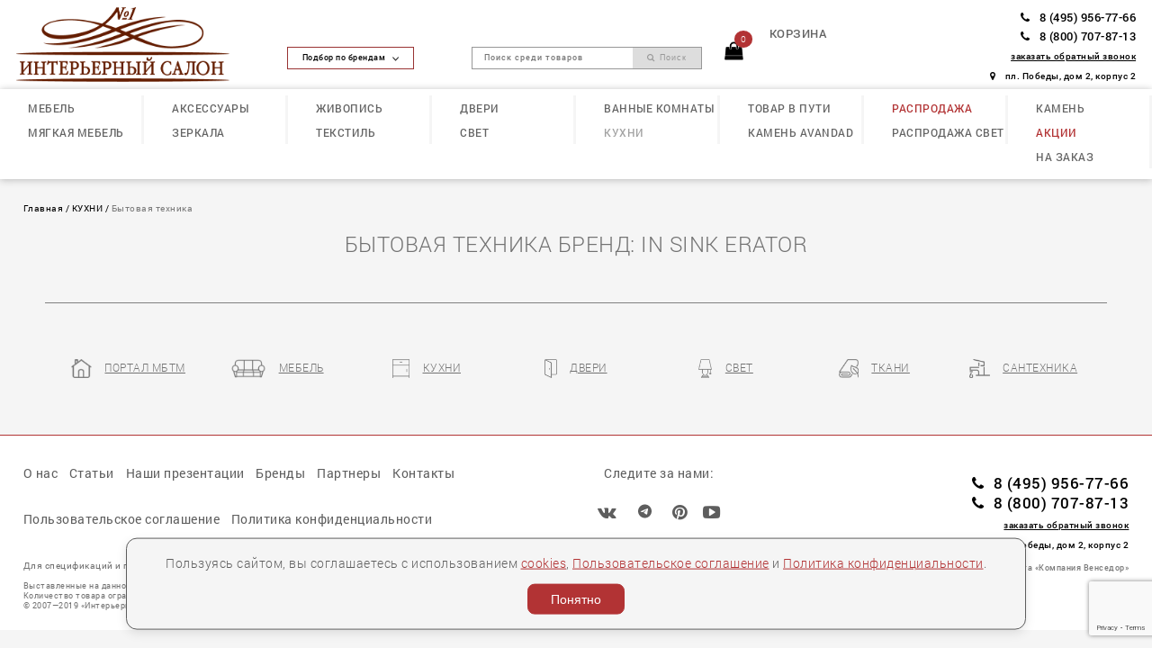

--- FILE ---
content_type: text/html;Charset=windows-1251
request_url: https://mebelclub.ru/catalog/Bytovaja_texnika/factory/IN_SINK_ERATOR/
body_size: 15991
content:
<!DOCTYPE HTML>
<html>
<head>
	<title> IN SINK ERATOR</title>
	<meta name="keywords" content="">
	<meta name="description" content="Интерьерный салон №1. Интерьеры в наличии">
	<meta http-equiv="content-type" content="text/html; charset=windows-1251">
	<link rel="icon" href="/favicon.ico" type="image/x-icon">
	<link rel="shortcut icon" href="/favicon.ico" type="image/x-icon">
	<meta name="viewport" content="initial-scale=1, maximum-scale=1, user-scalable=no">
	

	
	<script type="text/javascript" src="/js/jquery-3.2.1.min.js"></script>
	<script type="text/javascript" src="/js/jquery.maskedinput.min.js"></script>
	<script type="text/javascript" src="/js/wow/wow.min.js"></script>
	<!-- script type="text/javascript" src="/js/wow/smoothscroll.js"></script -->	
	<script type="text/javascript" src="/js/init.js"></script>	

	<link href="/css/style.css" rel="stylesheet" type="text/css">
	<link href="/css/font-awesome.min.css" rel="stylesheet" />
	<link href="/css/animate.min.css" rel="stylesheet">

	<meta name="theme-color" content="#fff"/>
	<link rel="apple-touch-icon" href="/pwa/logo96.png">
	<link href="manifest.json" rel="manifest">
	
</head>
<body>


	

<!-- Yandex.Metrika counter -->
<script type="text/javascript" >
   (function(m,e,t,r,i,k,a){m[i]=m[i]||function(){(m[i].a=m[i].a||[]).push(arguments)};
   m[i].l=1*new Date();k=e.createElement(t),a=e.getElementsByTagName(t)[0],k.async=1,k.src=r,a.parentNode.insertBefore(k,a)})
   (window, document, "script", "https://mc.yandex.ru/metrika/tag.js", "ym");

   ym(75561109, "init", {
        clickmap:true,
        trackLinks:true,
        accurateTrackBounce:true,
        webvisor:true
   });
</script>
<noscript><div><img src="https://mc.yandex.ru/watch/75561109" style="position:absolute; left:-9999px;" alt="" /></div></noscript>
<!-- /Yandex.Metrika counter -->
<!-- Global site tag (gtag.js) - Google Analytics -->
<script async src="https://www.googletagmanager.com/gtag/js?id=G-T54FVMW650"></script>
<script>
  window.dataLayer = window.dataLayer || [];
  function gtag(){dataLayer.push(arguments);}
  gtag('js', new Date());

  gtag('config', 'G-T54FVMW650');
</script>


<nav>
	<div id="top_top_menu">
		<ul class="bl_header">
			<li class="bl_box1">
				<a href="/" class="logotype">
					<img src="/img/logo_brown.png" alt="Интерьерный салон №1" title="Интерьерный салон №1">
				</a>

<script>
$(function() {
	$(".navbar-toggle").click(function(){
		$("#top_menu_mobil").toggle(
		  function () {
		  }
		 );
	 });
	 
	 $("#top_menu_mobil .bl_subcateg li .categ_mobil").click(function(){
		var attr="child_"+$(this).attr("data-id");
		$("#top_menu_mobil").toggle(
		  function () {
		  	$("#"+attr).fadeIn();
			$("#"+attr).click(function(){ $("#"+attr).fadeOut(); });
		  }
		 );

		return false;
	 });
	 
	 $("#btn_mobil_search").click(function(){

		var lef= $(this).position().left;
		var waf=$(".bl_box3 form").width();
		var wmin=$(this).width();
		
		$(".bl_box3 form").css({ 'left': lef-waf+wmin +'px'});
		$(".bl_box3 form").stop(true, true).delay(50).fadeIn(300);
		$(".bl_box3 form").addClass("activ");
		
		$(".bl_box3 form.activ").hover(
		function() {
		}, 
		function() {
		  $(".bl_box3 form.activ").stop(true, true).delay(50).fadeOut(300);
		  $(".bl_box3 form.activ").removeClass("activ");
		});
	});
	
	$(".linz_search_480").click(function(){
		$('#top_top_menu .bl_header li.bl_box3').stop(true, true).fadeIn(300);
		$("#top_menu_mobil").stop(true, true).fadeOut(100);
		$('html,body').animate({ scrollTop:0 },'slow');
		$('#search_big #search_text').focus();
	});
});
</script>				
<button type="button" class="navbar-toggle">
    <span class="icon-bar"></span>
    <span class="icon-bar"></span>
    <span class="icon-bar" style="margin: 0;"></span>
</button>
			</li>
			<li class="bl_box2">
				<a id="popwinhid">Подбор по брендам <span class="carat"></span></a>
			</li>
			
<li class="mobile_logotype">
	<a href="/" class="logotype">
		<img src="/img/logo.png" alt="Интерьерный салон №1" title="Интерьерный салон №1">
	</a>
</li>			
			<li class="bl_box3">
					
				<form method="GET" action="/" id='search_big'>
				  <div class="form-field">
					<input type='hidden' name='mod' value='search'>
					<input type="text" name="search" id="search_text" class="fields_search" value="" placeholder='Поиск среди товаров'>
					<input id="search_id" type="hidden" name="search_id" />
					<button type="submit" id="linz_search"><i class="fa fa-search"></i> Поиск</button>
				  </div>
				  
						<ul id="search_prompt"></ul>			  
				  
				</form>			


<i class="fa fa-search" id="btn_mobil_search"></i>
		
				
			</li>
			<li class="bl_box4">
				<a href="/bloknot.html" id="basketBl">
					<div id="orderItemsCount">
						<span>0</span>
					</div>
					<img src="/img/basket.png" id="img_basket">
				</a>
		
				<div id="one_wind_basket">
					<div class="one_close_basket"><img src="/img/black_close.png" /></div>
					<ul id="one_content_basket">
					</ul>
				</div>

				
				<div id="info_wind_basket">
					<div class="close_basket"><img src="/img/black_close.png" /></div>
					
				<div style="max-height: 65vh;overflow: auto;margin:.5vw 0;">
					<ul id="content_basket">
											<li id="emptyB">
							Корзина пуста
						</li>
										</ul>
				</div>
					
					<div style="text-align:center;"><a href="/bloknot.html" class="btn_blocknot">Перейти в корзину</a></div>
				</div>
				
			</li>
			<li class="bl_box4_count">
				<table style="height: inherit;">
				<tr><td style="vertical-align:bottom;">
				<a href="/bloknot.html">
					<span class="basket_robins">корзина</span>				
					<span class="co">
										</span>
					<span class="pr"></span>
				</a>
				</td></tr>
				</table>
			</li>
			<li class="bl_box5">
			<ul class="bl_info">
							<li><a href="tel:84959567766" class="bl_tel"><i class="fa fa-phone"></i>8 (495) 956-77-66</a></li>
				<li><a href="tel:88007078713" class="bl_tel"><i class="fa fa-phone"></i>8 (800) 707-87-13</a></li>
							<li><span class="callback_ph">заказать обратный звонок</span></li>	
				<li><a href="/kontact.html" class="bl_adress"><i class="fa fa-map-marker"></i>пл. Победы, дом 2, корпус 2</a></li>
			</ul>
			</li>
			<li class="bl_box5">
			</li>		
			<li class="black_tube">
				<img src="/img/black_tube.png" id="btn_mobil_phone">
			</li>
		</ul>	
	</div>
	


	<div  id="top_menu_mobil">
	<ul class="bl_subcateg">
		<li class="close_menu navbar-toggle"><a href="" onclick="return false;"><img src="/img/black_close.png"></a></li>
			<li>
			<a href='/catalog/PREDMETY_MEBELI/' class="categ_mobil" data-id="5248" style="">
				МЕБЕЛЬ				<i class="fa fa-angle-right" aria-hidden="true"></i>
			</a>			
		</li>					
			<li>
			<a href='/catalog/MJAGKAJA_MEBEL/' class="categ_mobil" data-id="4938" style="">
				МЯГКАЯ МЕБЕЛЬ				<i class="fa fa-angle-right" aria-hidden="true"></i>
			</a>			
		</li>					
			<li>
			<a href='/catalog/AKSESSUARY/' class="categ_mobil" data-id="4704" style="">
				АКСЕССУАРЫ				<i class="fa fa-angle-right" aria-hidden="true"></i>
			</a>			
		</li>					
			<li>
			<a href='/catalog/ZERKALA/' class="categ_mobil" data-id="4727" style="">
				ЗЕРКАЛА				<i class="fa fa-angle-right" aria-hidden="true"></i>
			</a>			
		</li>					
			<li>
			<a href='/catalog/ZHIVOPIS/' class="categ_mobil" data-id="4721" style="">
				ЖИВОПИСЬ				<i class="fa fa-angle-right" aria-hidden="true"></i>
			</a>			
		</li>					
			<li>
			<a href='/catalog/TEKSTIL/' class="categ_mobil" data-id="4715" style="">
				ТЕКСТИЛЬ				<i class="fa fa-angle-right" aria-hidden="true"></i>
			</a>			
		</li>					
			<li>
			<a href='/catalog/DVERI/' class="categ_mobil" data-id="4832" style="">
				ДВЕРИ				<i class="fa fa-angle-right" aria-hidden="true"></i>
			</a>			
		</li>					
			<li>
			<a href='/catalog/SVET/' class="categ_mobil" data-id="5078" style="">
				СВЕТ				<i class="fa fa-angle-right" aria-hidden="true"></i>
			</a>			
		</li>					
			<li>
			<a href='/catalog/VANNYE_KOMNATY/' class="categ_mobil" data-id="4689" style="">
				ВАННЫЕ КОМНАТЫ				<i class="fa fa-angle-right" aria-hidden="true"></i>
			</a>			
		</li>					
			<li>
			<a href='/catalog/KUXNI/' class="categ_mobil" data-id="4693" style="opacity:.6;">
				КУХНИ				<i class="fa fa-angle-right" aria-hidden="true"></i>
			</a>			
		</li>					
			<li>
			<a href='/catalog/TOVAR_V_PUTI/' class="categ_mobil" data-id="4916" style="">
				ТОВАР В ПУТИ				<i class="fa fa-angle-right" aria-hidden="true"></i>
			</a>			
		</li>					
			<li>
			<a href='/catalog/KAMEN_Avandad/' class="categ_mobil" data-id="6454" style="">
				КАМЕНЬ Avandad				<i class="fa fa-angle-right" aria-hidden="true"></i>
			</a>			
		</li>					
			<li>
			<a href='/catalog/RASPRODAZHA/' class="categ_mobil" data-id="4875" style="color:#b23334;">
				РАСПРОДАЖА				<i class="fa fa-angle-right" aria-hidden="true"></i>
			</a>			
		</li>					
			<li>
			<a href='/catalog/RASPRODAZHA_SVET/' class="categ_mobil" data-id="5193" style="">
				РАСПРОДАЖА СВЕТ				<i class="fa fa-angle-right" aria-hidden="true"></i>
			</a>			
		</li>					
			<li>
			<a href='/catalog/KAMEN/' class="categ_mobil" data-id="6486" style="">
				КАМЕНЬ				<i class="fa fa-angle-right" aria-hidden="true"></i>
			</a>			
		</li>					
			<li>
			<a href="/interior/AKTSII/" style="color:#b23334;">АКЦИИ</a>
		</li>
		<li>
			<a href="/catalog/NA_ZAKAZ/">НА ЗАКАЗ</a>
		</li>	
	</ul>
		<button type="submit" class="linz_search_480"> Поиск <i class="fa fa-search"></i></button>
	</div>
	
		<div class="child_win_mobil" id="child_5248">
	<ul class="bl_subcateg">
		<li class="prev_menu navbar-toggle"><a href="" onclick="return false;"><img src="/img/prev_menu.png" style="vertical-align:sub;">  назад</a></li>
			<li>
				<a href='/catalog/PREDMETY_MEBELI/' style="color:#b23334;">Весь раздел</a>
			</li>
					<li>
				<a href='/catalog/TumbochkiOstrov_dvustoronnij/' >Остров двусторонний</a>
			</li>
					<li>
				<a href='/catalog/Bary_i_barnye_stojki/' >Бары и барные стойки</a>
			</li>
					<li>
				<a href='/catalog/Biblioteki/' >Библиотеки</a>
			</li>
					<li>
				<a href='/catalog/Veshalki/' >Вешалки</a>
			</li>
					<li>
				<a href='/catalog/TumbochkiVitriny/' >Витрины</a>
			</li>
					<li>
				<a href='/catalog/Garderobnye/' >Гардеробные</a>
			</li>
					<li>
				<a href='/catalog/Kabinety/' >Кабинеты</a>
			</li>
					<li>
				<a href='/catalog/Kaminy/' >Камины</a>
			</li>
					<li>
				<a href='/catalog/Komody/' >Комоды</a>
			</li>
					<li>
				<a href='/catalog/TumbochkiKonsoli/' >Консоли</a>
			</li>
					<li>
				<a href='/catalog/Krovati/' >Кровати</a>
			</li>
					<li>
				<a href='/catalog/Matrasy/' >Матрасы</a>
			</li>
					<li>
				<a href='/catalog/Mebel_dlja_Tv_i_Hi_Fi/' >Мебель для Тв и Hi-Fi</a>
			</li>
					<li>
				<a href='/catalog/Paneli/' >Панели</a>
			</li>
					<li>
				<a href='/catalog/Polki/' >Полки</a>
			</li>
					<li>
				<a href='/catalog/Prilavki/' >Прилавки</a>
			</li>
					<li>
				<a href='/catalog/Prixozhie__1/' >Прихожие</a>
			</li>
					<li>
				<a href='/catalog/TumbochkiPjedestaly/' >Пьедесталы</a>
			</li>
					<li>
				<a href='/catalog/Reshetki_dlja_krovati/' >Решетки для кровати</a>
			</li>
					<li>
				<a href='/catalog/Stellazhi/' >Стеллажи</a>
			</li>
					<li>
				<a href='/catalog/Stoliki/' >Столики</a>
			</li>
					<li>
				<a href='/catalog/Stoliki_zhurnalnye/' >Столики журнальные</a>
			</li>
					<li>
				<a href='/catalog/Stoliki_servirovochnye/' >Столики сервировочные</a>
			</li>
					<li>
				<a href='/catalog/TumbochkiStoly_obedennye/' >Столы обеденные</a>
			</li>
					<li>
				<a href='/catalog/Stoly_pismennye/' >Столы письменные</a>
			</li>
					<li>
				<a href='/catalog/Stoly_tualetnye/' >Столы туалетные</a>
			</li>
					<li>
				<a href='/catalog/TumbochkiStulja/' >Стулья</a>
			</li>
					<li>
				<a href='/catalog/Stulja_barnye/' >Стулья барные</a>
			</li>
					<li>
				<a href='/catalog/Tumbochki/' >Тумбочки</a>
			</li>
					<li>
				<a href='/catalog/SHirmy/' >Ширмы</a>
			</li>
					<li>
				<a href='/catalog/SHkafy/' >Шкафы</a>
			</li>
					<li>
				<a href='/catalog/SHkafy_garderoby/' >Шкафы гардеробы</a>
			</li>
					<li>
				<a href='/catalog/SHkafy_knizhnye/' >Шкафы книжные</a>
			</li>
			</ul>
			<button type="submit" class="linz_search_480"> Поиск <i class="fa fa-search"></i></button>
	</div>
		<div class="child_win_mobil" id="child_4938">
	<ul class="bl_subcateg">
		<li class="prev_menu navbar-toggle"><a href="" onclick="return false;"><img src="/img/prev_menu.png" style="vertical-align:sub;">  назад</a></li>
			<li>
				<a href='/catalog/MJAGKAJA_MEBEL/' style="color:#b23334;">Весь раздел</a>
			</li>
					<li>
				<a href='/catalog/MJAGKAJA_MEBELDivanyBanketki/' >Банкетки</a>
			</li>
					<li>
				<a href='/catalog/MJAGKAJA_MEBELDivanyDivanyDivany/' >Диваны</a>
			</li>
					<li>
				<a href='/catalog/MJAGKAJA_MEBELDivanyDivanyKresla/' >Кресла</a>
			</li>
					<li>
				<a href='/catalog/Kushetki/' >Кушетки</a>
			</li>
					<li>
				<a href='/catalog/KushetkiPufy/' >Пуфы</a>
			</li>
			</ul>
			<button type="submit" class="linz_search_480"> Поиск <i class="fa fa-search"></i></button>
	</div>
		<div class="child_win_mobil" id="child_4704">
	<ul class="bl_subcateg">
		<li class="prev_menu navbar-toggle"><a href="" onclick="return false;"><img src="/img/prev_menu.png" style="vertical-align:sub;">  назад</a></li>
			<li>
				<a href='/catalog/AKSESSUARY/' style="color:#b23334;">Весь раздел</a>
			</li>
					<li>
				<a href='/catalog/AKSESSUARYVazy_grafiny_kuvshiny_kashpo/' >Вазы, графины, кувшины, кашпо</a>
			</li>
					<li>
				<a href='/catalog/Diffuzory/' >Диффузоры</a>
			</li>
					<li>
				<a href='/catalog/Elki/' >Елки</a>
			</li>
					<li>
				<a href='/catalog/Iskusstvennye_tsvety/' >Искусственные цветы</a>
			</li>
					<li>
				<a href='/catalog/Kaminy_i_aksessuary/' >Камины и аксессуары</a>
			</li>
					<li>
				<a href='/catalog/Kuxonnye/' >Кухонные</a>
			</li>
					<li>
				<a href='/catalog/Novogodnij_dekor/' >Новогодний декор</a>
			</li>
					<li>
				<a href='/catalog/Panno/' >Панно</a>
			</li>
					<li>
				<a href='/catalog/AKSESSUARYPepelnitsy/' >Пепельницы</a>
			</li>
					<li>
				<a href='/catalog/Podsvechniki/' >Подсвечники</a>
			</li>
					<li>
				<a href='/catalog/Posuda_dekorativnaja/' >Посуда декоративная</a>
			</li>
					<li>
				<a href='/catalog/AKSESSUARYRaznoe/' >Разное</a>
			</li>
					<li>
				<a href='/catalog/AKSESSUARYStatuetki_i_figurki/' >Статуэтки и фигурки</a>
			</li>
					<li>
				<a href='/catalog/AKSESSUARYCHasy/' >Часы</a>
			</li>
					<li>
				<a href='/catalog/AKSESSUARYSHkatulki/' >Шкатулки</a>
			</li>
			</ul>
			<button type="submit" class="linz_search_480"> Поиск <i class="fa fa-search"></i></button>
	</div>
		<div class="child_win_mobil" id="child_4727">
	<ul class="bl_subcateg">
		<li class="prev_menu navbar-toggle"><a href="" onclick="return false;"><img src="/img/prev_menu.png" style="vertical-align:sub;">  назад</a></li>
			<li>
				<a href='/catalog/ZERKALA/' style="color:#b23334;">Весь раздел</a>
			</li>
					<li>
				<a href='/catalog/ZERKALAZerkala_napolnye/' >Зеркала напольные</a>
			</li>
					<li>
				<a href='/catalog/ZERKALAZerkala_nastennye/' >Зеркала настенные</a>
			</li>
					<li>
				<a href='/catalog/ZERKALAZerkala_nastolnye/' >Зеркала настольные</a>
			</li>
			</ul>
			<button type="submit" class="linz_search_480"> Поиск <i class="fa fa-search"></i></button>
	</div>
		<div class="child_win_mobil" id="child_4721">
	<ul class="bl_subcateg">
		<li class="prev_menu navbar-toggle"><a href="" onclick="return false;"><img src="/img/prev_menu.png" style="vertical-align:sub;">  назад</a></li>
			<li>
				<a href='/catalog/ZHIVOPIS/' style="color:#b23334;">Весь раздел</a>
			</li>
					<li>
				<a href='/catalog/ZHivopis_NatjurmortZHivopis_Animalistika/' >Живопись Анималистика</a>
			</li>
					<li>
				<a href='/catalog/ZHivopis_NatjurmortZHivopis_NatjurmortZHivopis_Postery/' >Живопись Постеры</a>
			</li>
					<li>
				<a href='/catalog/Postery/' >Постеры</a>
			</li>
					<li>
				<a href='/catalog/TSvety/' >Цветы</a>
			</li>
			</ul>
			<button type="submit" class="linz_search_480"> Поиск <i class="fa fa-search"></i></button>
	</div>
		<div class="child_win_mobil" id="child_4715">
	<ul class="bl_subcateg">
		<li class="prev_menu navbar-toggle"><a href="" onclick="return false;"><img src="/img/prev_menu.png" style="vertical-align:sub;">  назад</a></li>
			<li>
				<a href='/catalog/TEKSTIL/' style="color:#b23334;">Весь раздел</a>
			</li>
					<li>
				<a href='/catalog/Aksessuary/' >Аксессуары</a>
			</li>
					<li>
				<a href='/catalog/TEKSTILKovry/' >Ковры</a>
			</li>
					<li>
				<a href='/catalog/Pledy/' >Пледы</a>
			</li>
					<li>
				<a href='/catalog/TEKSTILPodushki/' >Подушки</a>
			</li>
					<li>
				<a href='/catalog/TEKSTILPokryvala/' >Покрывала</a>
			</li>
					<li>
				<a href='/catalog/TEKSTILSHtory/' >Шторы</a>
			</li>
			</ul>
			<button type="submit" class="linz_search_480"> Поиск <i class="fa fa-search"></i></button>
	</div>
		<div class="child_win_mobil" id="child_4832">
	<ul class="bl_subcateg">
		<li class="prev_menu navbar-toggle"><a href="" onclick="return false;"><img src="/img/prev_menu.png" style="vertical-align:sub;">  назад</a></li>
			<li>
				<a href='/catalog/DVERI/' style="color:#b23334;">Весь раздел</a>
			</li>
					<li>
				<a href='/catalog/Dvepi/' >Двеpи</a>
			</li>
					<li>
				<a href='/catalog/DVERIMezhkomnatnye_dveri/' >Межкомнатные двери</a>
			</li>
					<li>
				<a href='/catalog/Papketnaja_doska/' >Паpкетная доска</a>
			</li>
					<li>
				<a href='/catalog/DVERIPeregorodki/' >Перегородки</a>
			</li>
					<li>
				<a href='/catalog/Ruchki/' >Ручки</a>
			</li>
			</ul>
			<button type="submit" class="linz_search_480"> Поиск <i class="fa fa-search"></i></button>
	</div>
		<div class="child_win_mobil" id="child_5078">
	<ul class="bl_subcateg">
		<li class="prev_menu navbar-toggle"><a href="" onclick="return false;"><img src="/img/prev_menu.png" style="vertical-align:sub;">  назад</a></li>
			<li>
				<a href='/catalog/SVET/' style="color:#b23334;">Весь раздел</a>
			</li>
					<li>
				<a href='/catalog/PodvesnyeLjustry/' >Люстры</a>
			</li>
					<li>
				<a href='/catalog/PodvesnyePodvesnye/' >Подвесные</a>
			</li>
					<li>
				<a href='/catalog/Potolochnye/' >Потолочные</a>
			</li>
					<li>
				<a href='/catalog/Vstraivaemye/' >Встраиваемые</a>
			</li>
					<li>
				<a href='/catalog/PodvesnyeNastennye/' >Настенные</a>
			</li>
					<li>
				<a href='/catalog/PodvesnyeNastolnye/' >Настольные</a>
			</li>
					<li>
				<a href='/catalog/PodvesnyeNapolnye/' >Напольные</a>
			</li>
					<li>
				<a href='/catalog/PodvesnyeUlichnye/' >Уличные</a>
			</li>
					<li>
				<a href='/catalog/Besprovodnye/' >Беспроводные</a>
			</li>
			</ul>
			<button type="submit" class="linz_search_480"> Поиск <i class="fa fa-search"></i></button>
	</div>
		<div class="child_win_mobil" id="child_4689">
	<ul class="bl_subcateg">
		<li class="prev_menu navbar-toggle"><a href="" onclick="return false;"><img src="/img/prev_menu.png" style="vertical-align:sub;">  назад</a></li>
			<li>
				<a href='/catalog/VANNYE_KOMNATY/' style="color:#b23334;">Весь раздел</a>
			</li>
					<li>
				<a href='/catalog/Aksessuary_dlja_vannoj/' >Аксессуары для ванной</a>
			</li>
					<li>
				<a href='/catalog/Bide__1/' >Биде</a>
			</li>
					<li>
				<a href='/catalog/Vanny__1/' >Ванны</a>
			</li>
					<li>
				<a href='/catalog/Dushevye_komponenty__1/' >Душевые компоненты</a>
			</li>
					<li>
				<a href='/catalog/Zerkala__1/' >Зеркала</a>
			</li>
					<li>
				<a href='/catalog/Kryshki_bide__1/' >Крышки-биде</a>
			</li>
					<li>
				<a href='/catalog/Mebelnye_kompozitsii__1/' >Мебельные композиции</a>
			</li>
					<li>
				<a href='/catalog/Rakoviny__1/' >Раковины</a>
			</li>
					<li>
				<a href='/catalog/Svetilniki/' >Светильники</a>
			</li>
					<li>
				<a href='/catalog/Skamji__1/' >Скамьи</a>
			</li>
					<li>
				<a href='/catalog/Smesiteli__1/' >Смесители</a>
			</li>
					<li>
				<a href='/catalog/Tumby/' >Тумбы</a>
			</li>
					<li>
				<a href='/catalog/Unitazy__1/' >Унитазы</a>
			</li>
					<li>
				<a href='/catalog/CHasti_mebeli__1/' >Части мебели</a>
			</li>
			</ul>
			<button type="submit" class="linz_search_480"> Поиск <i class="fa fa-search"></i></button>
	</div>
		<div class="child_win_mobil" id="child_4693">
	<ul class="bl_subcateg">
		<li class="prev_menu navbar-toggle"><a href="" onclick="return false;"><img src="/img/prev_menu.png" style="vertical-align:sub;">  назад</a></li>
			<li>
				<a href='/catalog/KUXNI/' style="color:#b23334;">Весь раздел</a>
			</li>
					<li>
				<a href='/catalog/Varochnye_paneli/' >Варочные панели</a>
			</li>
					<li>
				<a href='/catalog/Vytjazhki/' >Вытяжки</a>
			</li>
					<li>
				<a href='/catalog/Kuxni/' >Кухни</a>
			</li>
			</ul>
			<button type="submit" class="linz_search_480"> Поиск <i class="fa fa-search"></i></button>
	</div>
		<div class="child_win_mobil" id="child_4916">
	<ul class="bl_subcateg">
		<li class="prev_menu navbar-toggle"><a href="" onclick="return false;"><img src="/img/prev_menu.png" style="vertical-align:sub;">  назад</a></li>
			<li>
				<a href='/catalog/TOVAR_V_PUTI/' style="color:#b23334;">Весь раздел</a>
			</li>
					<li>
				<a href='/catalog/Cvet/' >Cвет</a>
			</li>
					<li>
				<a href='/catalog/Mebel/' >Mебель</a>
			</li>
					<li>
				<a href='/catalog/Zepkala/' >Зеpкала</a>
			</li>
			</ul>
			<button type="submit" class="linz_search_480"> Поиск <i class="fa fa-search"></i></button>
	</div>
		<div class="child_win_mobil" id="child_6454">
	<ul class="bl_subcateg">
		<li class="prev_menu navbar-toggle"><a href="" onclick="return false;"><img src="/img/prev_menu.png" style="vertical-align:sub;">  назад</a></li>
			<li>
				<a href='/catalog/KAMEN_Avandad/' style="color:#b23334;">Весь раздел</a>
			</li>
					<li>
				<a href='/catalog/Granit__1/' >Гранит</a>
			</li>
			</ul>
			<button type="submit" class="linz_search_480"> Поиск <i class="fa fa-search"></i></button>
	</div>
		<div class="child_win_mobil" id="child_4875">
	<ul class="bl_subcateg">
		<li class="prev_menu navbar-toggle"><a href="" onclick="return false;"><img src="/img/prev_menu.png" style="vertical-align:sub;">  назад</a></li>
			<li>
				<a href='/catalog/RASPRODAZHA/' style="color:#b23334;">Весь раздел</a>
			</li>
					<li>
				<a href='/catalog/ZHivopis_Iskusstvennye_tsvetyZHivopis_Iskusstvennye_tsvetyAksessuary/' >Аксессуары</a>
			</li>
					<li>
				<a href='/catalog/ZHivopis_Iskusstvennye_tsvetyZerkala_nastennye/' >Зеркала настенные</a>
			</li>
					<li>
				<a href='/catalog/RASPRODAZHAStoliki_zhurnalnyeKuxni/' >Кухни</a>
			</li>
					<li>
				<a href='/catalog/TumbyMebel/' >Мебель</a>
			</li>
					<li>
				<a href='/catalog/ZHivopis/' >Живопись</a>
			</li>
					<li>
				<a href='/catalog/Sadovyj_dekor/' >Садовый декор</a>
			</li>
					<li>
				<a href='/catalog/Svet/' >Свет</a>
			</li>
					<li>
				<a href='/catalog/Tekstil/' >Текстиль</a>
			</li>
			</ul>
			<button type="submit" class="linz_search_480"> Поиск <i class="fa fa-search"></i></button>
	</div>
		<div class="child_win_mobil" id="child_5193">
	<ul class="bl_subcateg">
		<li class="prev_menu navbar-toggle"><a href="" onclick="return false;"><img src="/img/prev_menu.png" style="vertical-align:sub;">  назад</a></li>
			<li>
				<a href='/catalog/RASPRODAZHA_SVET/' style="color:#b23334;">Весь раздел</a>
			</li>
					<li>
				<a href='/catalog/PodsvechnikiLjustry/' >Люстры</a>
			</li>
					<li>
				<a href='/catalog/NastennyePotolochnye/' >Потолочные</a>
			</li>
					<li>
				<a href='/catalog/NastolnyePodvesnye/' >Подвесные</a>
			</li>
					<li>
				<a href='/catalog/NastolnyeNastennye/' >Настенные</a>
			</li>
					<li>
				<a href='/catalog/Nastolnye/' >Настольные</a>
			</li>
					<li>
				<a href='/catalog/_SvetilnikiNapolnye/' >Напольные</a>
			</li>
					<li>
				<a href='/catalog/Zapchasti/' >Запчасти</a>
			</li>
					<li>
				<a href='/catalog/Besprovodnye__2/' >Беспроводные</a>
			</li>
					<li>
				<a href='/catalog/Vstraivaemye__1/' >Встраиваемые</a>
			</li>
					<li>
				<a href='/catalog/Podsvechniki/' >Подсвечники</a>
			</li>
					<li>
				<a href='/catalog/Ulichnye/' >Уличные</a>
			</li>
					<li>
				<a href='/catalog/Figury_dekorativnye/' >Фигуры декоративные</a>
			</li>
			</ul>
			<button type="submit" class="linz_search_480"> Поиск <i class="fa fa-search"></i></button>
	</div>
		<div class="child_win_mobil" id="child_6486">
	<ul class="bl_subcateg">
		<li class="prev_menu navbar-toggle"><a href="" onclick="return false;"><img src="/img/prev_menu.png" style="vertical-align:sub;">  назад</a></li>
			<li>
				<a href='/catalog/KAMEN/' style="color:#b23334;">Весь раздел</a>
			</li>
					<li>
				<a href='/catalog/Granit/' >Гранит</a>
			</li>
			</ul>
			<button type="submit" class="linz_search_480"> Поиск <i class="fa fa-search"></i></button>
	</div>
		
	
	
	
	<div  id="top_menu">
		<ul class="bl_subcateg">
										<li>
									<div class="her_menu">
							<a href='/catalog/PREDMETY_MEBELI/' style="">
								МЕБЕЛЬ							</a>
							
							<div class="child_win"
														>
							<div style="float:left;">
									
																			<a href='/catalog/TumbochkiOstrov_dvustoronnij/' >Остров двусторонний</a>
									
																			<a href='/catalog/Bary_i_barnye_stojki/' >Бары и барные стойки</a>
									
																			<a href='/catalog/Biblioteki/' >Библиотеки</a>
									
																			<a href='/catalog/Veshalki/' >Вешалки</a>
									
																			<a href='/catalog/TumbochkiVitriny/' >Витрины</a>
									
																			<a href='/catalog/Garderobnye/' >Гардеробные</a>
									
																			<a href='/catalog/Kabinety/' >Кабинеты</a>
									
																			<a href='/catalog/Kaminy/' >Камины</a>
									
																			<a href='/catalog/Komody/' >Комоды</a>
									
																			<a href='/catalog/TumbochkiKonsoli/' >Консоли</a>
									
																			<a href='/catalog/Krovati/' >Кровати</a>
									
																			<a href='/catalog/Matrasy/' >Матрасы</a>
									
																			<a href='/catalog/Mebel_dlja_Tv_i_Hi_Fi/' >Мебель для Тв и Hi-Fi</a>
									
																			<a href='/catalog/Paneli/' >Панели</a>
									
																			<a href='/catalog/Polki/' >Полки</a>
									
									</div><div style="padding-left:10px;margin-left:10px;float:left;border-left: 3px solid #f5f5f5;">										<a href='/catalog/Prilavki/' >Прилавки</a>
									
																			<a href='/catalog/Prixozhie__1/' >Прихожие</a>
									
																			<a href='/catalog/TumbochkiPjedestaly/' >Пьедесталы</a>
									
																			<a href='/catalog/Reshetki_dlja_krovati/' >Решетки для кровати</a>
									
																			<a href='/catalog/Stellazhi/' >Стеллажи</a>
									
																			<a href='/catalog/Stoliki/' >Столики</a>
									
																			<a href='/catalog/Stoliki_zhurnalnye/' >Столики журнальные</a>
									
																			<a href='/catalog/Stoliki_servirovochnye/' >Столики сервировочные</a>
									
																			<a href='/catalog/TumbochkiStoly_obedennye/' >Столы обеденные</a>
									
																			<a href='/catalog/Stoly_pismennye/' >Столы письменные</a>
									
																			<a href='/catalog/Stoly_tualetnye/' >Столы туалетные</a>
									
																			<a href='/catalog/TumbochkiStulja/' >Стулья</a>
									
																			<a href='/catalog/Stulja_barnye/' >Стулья барные</a>
									
																			<a href='/catalog/Tumbochki/' >Тумбочки</a>
									
																			<a href='/catalog/SHirmy/' >Ширмы</a>
									
																			<a href='/catalog/SHkafy/' >Шкафы</a>
									
									</div><div style="padding-left:10px;margin-left:10px;float:left;border-left: 3px solid #f5f5f5;">										<a href='/catalog/SHkafy_garderoby/' >Шкафы гардеробы</a>
									
																			<a href='/catalog/SHkafy_knizhnye/' >Шкафы книжные</a>
															</div>
							</div>
						</div>
						
											
										<div class="her_menu">
							<a href='/catalog/MJAGKAJA_MEBEL/' style="">
								МЯГКАЯ МЕБЕЛЬ							</a>
							
							<div class="child_win"
														>
							<div style="float:left;">
									
																			<a href='/catalog/MJAGKAJA_MEBELDivanyBanketki/' >Банкетки</a>
									
																			<a href='/catalog/MJAGKAJA_MEBELDivanyDivanyDivany/' >Диваны</a>
									
																			<a href='/catalog/MJAGKAJA_MEBELDivanyDivanyKresla/' >Кресла</a>
									
																			<a href='/catalog/Kushetki/' >Кушетки</a>
									
																			<a href='/catalog/KushetkiPufy/' >Пуфы</a>
															</div>
							</div>
						</div>
						
						</li>					
									<li>
									<div class="her_menu">
							<a href='/catalog/AKSESSUARY/' style="">
								АКСЕССУАРЫ							</a>
							
							<div class="child_win"
														>
							<div style="float:left;">
									
																			<a href='/catalog/AKSESSUARYVazy_grafiny_kuvshiny_kashpo/' >Вазы, графины, кувшины, кашпо</a>
									
																			<a href='/catalog/Diffuzory/' >Диффузоры</a>
									
																			<a href='/catalog/Elki/' >Елки</a>
									
																			<a href='/catalog/Iskusstvennye_tsvety/' >Искусственные цветы</a>
									
																			<a href='/catalog/Kaminy_i_aksessuary/' >Камины и аксессуары</a>
									
																			<a href='/catalog/Kuxonnye/' >Кухонные</a>
									
																			<a href='/catalog/Novogodnij_dekor/' >Новогодний декор</a>
									
																			<a href='/catalog/Panno/' >Панно</a>
									
																			<a href='/catalog/AKSESSUARYPepelnitsy/' >Пепельницы</a>
									
																			<a href='/catalog/Podsvechniki/' >Подсвечники</a>
									
																			<a href='/catalog/Posuda_dekorativnaja/' >Посуда декоративная</a>
									
																			<a href='/catalog/AKSESSUARYRaznoe/' >Разное</a>
									
																			<a href='/catalog/AKSESSUARYStatuetki_i_figurki/' >Статуэтки и фигурки</a>
									
																			<a href='/catalog/AKSESSUARYCHasy/' >Часы</a>
									
																			<a href='/catalog/AKSESSUARYSHkatulki/' >Шкатулки</a>
															</div>
							</div>
						</div>
						
											
										<div class="her_menu">
							<a href='/catalog/ZERKALA/' style="">
								ЗЕРКАЛА							</a>
							
							<div class="child_win"
														>
							<div style="float:left;">
									
																			<a href='/catalog/ZERKALAZerkala_napolnye/' >Зеркала напольные</a>
									
																			<a href='/catalog/ZERKALAZerkala_nastennye/' >Зеркала настенные</a>
									
																			<a href='/catalog/ZERKALAZerkala_nastolnye/' >Зеркала настольные</a>
															</div>
							</div>
						</div>
						
						</li>					
									<li>
									<div class="her_menu">
							<a href='/catalog/ZHIVOPIS/' style="">
								ЖИВОПИСЬ							</a>
							
							<div class="child_win"
														>
							<div style="float:left;">
									
																			<a href='/catalog/ZHivopis_NatjurmortZHivopis_Animalistika/' >Живопись Анималистика</a>
									
																			<a href='/catalog/ZHivopis_NatjurmortZHivopis_NatjurmortZHivopis_Postery/' >Живопись Постеры</a>
									
																			<a href='/catalog/Postery/' >Постеры</a>
									
																			<a href='/catalog/TSvety/' >Цветы</a>
															</div>
							</div>
						</div>
						
											
										<div class="her_menu">
							<a href='/catalog/TEKSTIL/' style="">
								ТЕКСТИЛЬ							</a>
							
							<div class="child_win"
														>
							<div style="float:left;">
									
																			<a href='/catalog/Aksessuary/' >Аксессуары</a>
									
																			<a href='/catalog/TEKSTILKovry/' >Ковры</a>
									
																			<a href='/catalog/Pledy/' >Пледы</a>
									
																			<a href='/catalog/TEKSTILPodushki/' >Подушки</a>
									
																			<a href='/catalog/TEKSTILPokryvala/' >Покрывала</a>
									
																			<a href='/catalog/TEKSTILSHtory/' >Шторы</a>
															</div>
							</div>
						</div>
						
						</li>					
									<li>
									<div class="her_menu">
							<a href='/catalog/DVERI/' style="">
								ДВЕРИ							</a>
							
							<div class="child_win"
														>
							<div style="float:left;">
									
																			<a href='/catalog/Dvepi/' >Двеpи</a>
									
																			<a href='/catalog/DVERIMezhkomnatnye_dveri/' >Межкомнатные двери</a>
									
																			<a href='/catalog/Papketnaja_doska/' >Паpкетная доска</a>
									
																			<a href='/catalog/DVERIPeregorodki/' >Перегородки</a>
									
																			<a href='/catalog/Ruchki/' >Ручки</a>
															</div>
							</div>
						</div>
						
											
										<div class="her_menu">
							<a href='/catalog/SVET/' style="">
								СВЕТ							</a>
							
							<div class="child_win"
														>
							<div style="float:left;">
									
																			<a href='/catalog/PodvesnyeLjustry/' >Люстры</a>
									
																			<a href='/catalog/PodvesnyePodvesnye/' >Подвесные</a>
									
																			<a href='/catalog/Potolochnye/' >Потолочные</a>
									
																			<a href='/catalog/Vstraivaemye/' >Встраиваемые</a>
									
																			<a href='/catalog/PodvesnyeNastennye/' >Настенные</a>
									
																			<a href='/catalog/PodvesnyeNastolnye/' >Настольные</a>
									
																			<a href='/catalog/PodvesnyeNapolnye/' >Напольные</a>
									
																			<a href='/catalog/PodvesnyeUlichnye/' >Уличные</a>
									
																			<a href='/catalog/Besprovodnye/' >Беспроводные</a>
															</div>
							</div>
						</div>
						
						</li>					
									<li>
									<div class="her_menu">
							<a href='/catalog/VANNYE_KOMNATY/' style="">
								ВАННЫЕ КОМНАТЫ							</a>
							
							<div class="child_win"
														>
							<div style="float:left;">
									
																			<a href='/catalog/Aksessuary_dlja_vannoj/' >Аксессуары для ванной</a>
									
																			<a href='/catalog/Bide__1/' >Биде</a>
									
																			<a href='/catalog/Vanny__1/' >Ванны</a>
									
																			<a href='/catalog/Dushevye_komponenty__1/' >Душевые компоненты</a>
									
																			<a href='/catalog/Zerkala__1/' >Зеркала</a>
									
																			<a href='/catalog/Kryshki_bide__1/' >Крышки-биде</a>
									
																			<a href='/catalog/Mebelnye_kompozitsii__1/' >Мебельные композиции</a>
									
																			<a href='/catalog/Rakoviny__1/' >Раковины</a>
									
																			<a href='/catalog/Svetilniki/' >Светильники</a>
									
																			<a href='/catalog/Skamji__1/' >Скамьи</a>
									
																			<a href='/catalog/Smesiteli__1/' >Смесители</a>
									
																			<a href='/catalog/Tumby/' >Тумбы</a>
									
																			<a href='/catalog/Unitazy__1/' >Унитазы</a>
									
																			<a href='/catalog/CHasti_mebeli__1/' >Части мебели</a>
															</div>
							</div>
						</div>
						
											
										<div class="her_menu">
							<a href='/catalog/KUXNI/' style="opacity:.6;">
								КУХНИ							</a>
							
							<div class="child_win"
														>
							<div style="float:left;">
									
																			<a href='/catalog/Varochnye_paneli/' >Варочные панели</a>
									
																			<a href='/catalog/Vytjazhki/' >Вытяжки</a>
									
																			<a href='/catalog/Kuxni/' >Кухни</a>
															</div>
							</div>
						</div>
						
						</li>					
									<li>
									<div class="her_menu">
							<a href='/catalog/TOVAR_V_PUTI/' style="">
								ТОВАР В ПУТИ							</a>
							
							<div class="child_win"
							style="right:26%;;text-align:right;"							>
							<div style="float:left;">
									
																			<a href='/catalog/Cvet/' >Cвет</a>
									
																			<a href='/catalog/Mebel/' >Mебель</a>
									
																			<a href='/catalog/Zepkala/' >Зеpкала</a>
															</div>
							</div>
						</div>
						
											
										<div class="her_menu">
							<a href='/catalog/KAMEN_Avandad/' style="">
								КАМЕНЬ Avandad							</a>
							
							<div class="child_win"
							style="right:26%;;text-align:right;"							>
							<div style="float:left;">
									
																			<a href='/catalog/Granit__1/' >Гранит</a>
															</div>
							</div>
						</div>
						
						</li>					
									<li>
									<div class="her_menu">
							<a href='/catalog/RASPRODAZHA/' style="color:#b23334;">
								РАСПРОДАЖА							</a>
							
							<div class="child_win"
														style="right:13%;;text-align:right;">
							<div style="float:left;">
									
																			<a href='/catalog/ZHivopis_Iskusstvennye_tsvetyZHivopis_Iskusstvennye_tsvetyAksessuary/' >Аксессуары</a>
									
																			<a href='/catalog/ZHivopis_Iskusstvennye_tsvetyZerkala_nastennye/' >Зеркала настенные</a>
									
																			<a href='/catalog/RASPRODAZHAStoliki_zhurnalnyeKuxni/' >Кухни</a>
									
																			<a href='/catalog/TumbyMebel/' >Мебель</a>
									
																			<a href='/catalog/ZHivopis/' >Живопись</a>
									
																			<a href='/catalog/Sadovyj_dekor/' >Садовый декор</a>
									
																			<a href='/catalog/Svet/' >Свет</a>
									
																			<a href='/catalog/Tekstil/' >Текстиль</a>
															</div>
							</div>
						</div>
						
											
										<div class="her_menu">
							<a href='/catalog/RASPRODAZHA_SVET/' style="">
								РАСПРОДАЖА СВЕТ							</a>
							
							<div class="child_win"
														style="right:13%;;text-align:right;">
							<div style="float:left;">
									
																			<a href='/catalog/PodsvechnikiLjustry/' >Люстры</a>
									
																			<a href='/catalog/NastennyePotolochnye/' >Потолочные</a>
									
																			<a href='/catalog/NastolnyePodvesnye/' >Подвесные</a>
									
																			<a href='/catalog/NastolnyeNastennye/' >Настенные</a>
									
																			<a href='/catalog/Nastolnye/' >Настольные</a>
									
																			<a href='/catalog/_SvetilnikiNapolnye/' >Напольные</a>
									
																			<a href='/catalog/Zapchasti/' >Запчасти</a>
									
																			<a href='/catalog/Besprovodnye__2/' >Беспроводные</a>
									
																			<a href='/catalog/Vstraivaemye__1/' >Встраиваемые</a>
									
																			<a href='/catalog/Podsvechniki/' >Подсвечники</a>
									
																			<a href='/catalog/Ulichnye/' >Уличные</a>
									
																			<a href='/catalog/Figury_dekorativnye/' >Фигуры декоративные</a>
															</div>
							</div>
						</div>
						
						</li>					
									<li>
									<div class="her_menu">
							<a href='/catalog/KAMEN/' style="">
								КАМЕНЬ							</a>
							
							<div class="child_win"
														style="right:13%;;text-align:right;">
							<div style="float:left;">
									
																			<a href='/catalog/Granit/' >Гранит</a>
															</div>
							</div>
						</div>
						
											
						<li>	
						<div class="her_menu">
							<a href="/interior/AKTSII/" style="color:#b23334;">АКЦИИ</a>
						</div>			

						<div class="her_menu">
							<a href="/catalog/NA_ZAKAZ/">НА ЗАКАЗ </a>
						
					
														<div class="child_win win_subcateg_zakaz">
							<div class="midni">
																		<a href='/catalog/NA_ZAKAZ/MJAGKAJA_MEBELDivanyBanketki/' >Банкетки</a>
																											<a href='/catalog/NA_ZAKAZ/Bary_i_barnye_stojki/' >Бары и барные стойки</a>
																											<a href='/catalog/NA_ZAKAZ/Varochnye_paneli/' >Варочные панели</a>
																											<a href='/catalog/NA_ZAKAZ/Veshalki/' >Вешалки</a>
																											<a href='/catalog/NA_ZAKAZ/TumbochkiVitriny/' >Витрины</a>
																											<a href='/catalog/NA_ZAKAZ/Vytjazhki/' >Вытяжки</a>
																											<a href='/catalog/NA_ZAKAZ/Granit__1/' >Гранит</a>
																											<a href='/catalog/NA_ZAKAZ/MJAGKAJA_MEBELDivanyDivanyDivany/' >Диваны</a>
																											<a href='/catalog/NA_ZAKAZ/ZERKALAZerkala_napolnye/' >Зеркала напольные</a>
																											<a href='/catalog/NA_ZAKAZ/ZERKALAZerkala_nastennye/' >Зеркала настенные</a>
																											<a href='/catalog/NA_ZAKAZ/Komody/' >Комоды</a>
																											<a href='/catalog/NA_ZAKAZ/TumbochkiKonsoli/' >Консоли</a>
																											<a href='/catalog/NA_ZAKAZ/MJAGKAJA_MEBELDivanyDivanyKresla/' >Кресла</a>
																											<a href='/catalog/NA_ZAKAZ/Krovati/' >Кровати</a>
																											<a href='/catalog/NA_ZAKAZ/Kushetki/' >Кушетки</a>
																											<a href='/catalog/NA_ZAKAZ/Matrasy/' >Матрасы</a>
																			</div><div class="midni">
																											<a href='/catalog/NA_ZAKAZ/Mebel_dlja_Tv_i_Hi_Fi/' >Мебель для Тв и Hi-Fi</a>
																											<a href='/catalog/NA_ZAKAZ/PodvesnyeNapolnye/' >Напольные</a>
																											<a href='/catalog/NA_ZAKAZ/PodvesnyeNastolnye/' >Настольные</a>
																											<a href='/catalog/NA_ZAKAZ/Papketnaja_doska/' >Паpкетная доска</a>
																											<a href='/catalog/NA_ZAKAZ/Polki/' >Полки</a>
																											<a href='/catalog/NA_ZAKAZ/Prilavki/' >Прилавки</a>
																											<a href='/catalog/NA_ZAKAZ/Prixozhie__1/' >Прихожие</a>
																											<a href='/catalog/NA_ZAKAZ/KushetkiPufy/' >Пуфы</a>
																											<a href='/catalog/NA_ZAKAZ/TumbochkiPjedestaly/' >Пьедесталы</a>
																											<a href='/catalog/NA_ZAKAZ/Stellazhi/' >Стеллажи</a>
																											<a href='/catalog/NA_ZAKAZ/Stoliki/' >Столики</a>
																											<a href='/catalog/NA_ZAKAZ/Stoliki_zhurnalnye/' >Столики журнальные</a>
																											<a href='/catalog/NA_ZAKAZ/Stoliki_servirovochnye/' >Столики сервировочные</a>
																											<a href='/catalog/NA_ZAKAZ/TumbochkiStoly_obedennye/' >Столы обеденные</a>
																											<a href='/catalog/NA_ZAKAZ/Stoly_pismennye/' >Столы письменные</a>
																											<a href='/catalog/NA_ZAKAZ/Stoly_tualetnye/' >Столы туалетные</a>
																			</div><div class="midni">
																											<a href='/catalog/NA_ZAKAZ/TumbochkiStulja/' >Стулья</a>
																											<a href='/catalog/NA_ZAKAZ/Stulja_barnye/' >Стулья барные</a>
																											<a href='/catalog/NA_ZAKAZ/Tumbochki/' >Тумбочки</a>
																											<a href='/catalog/NA_ZAKAZ/SHirmy/' >Ширмы</a>
																											<a href='/catalog/NA_ZAKAZ/SHkafy/' >Шкафы</a>
																											<a href='/catalog/NA_ZAKAZ/SHkafy_knizhnye/' >Шкафы книжные</a>
																								</div>
							</div>						
														
						</div>	
					</li>	
		</ul>
	</div>
</nav>



<script type="text/javascript">
$(function(){

	  $("#popwinhid,#to_fabrik").click(function(){
			 if ($(this).hasClass('open')) {
				$(this).removeClass("open");
				$('.getProducers_in').stop(true, true).delay(50).fadeOut(300);
			 }else{				 
			 	$(this).addClass("open");
				
				win_d = $(window).width();
				win_f = $(".getProducers_in").width();
				razn = (win_d - win_f - parseInt($(".getProducers_in").css('paddingLeft')) )/2;
				if(razn<15) {razn=0;$('.getProducers_in').css({ 'width': '100%'}); }
				$('.getProducers_in').css({ 'left': razn +'px'});
				$('.getProducers_in').stop(true, true).delay(50).fadeIn(300);
			 }
	  });


	$(document).mouseup(function (e){ 
		var div = $(".getProducers_in");
		if (!div.is(e.target) 
		    && div.has(e.target).length === 0) { 
			$("#popwinhid").removeClass("open");
			$('.getProducers_in').stop(true, true).delay(50).fadeOut(300);
		}
	});	  
	  
	  
	$('.close_b').click(function(){
	
		$("#popwinhid").removeClass("open");
		$('.getProducers_in').stop(true, true).delay(50).fadeOut(300);
		$('.rossip a').each(function(obj,id){
			$(this).css({'color':'#767676'})
		})
	});
	  

	var hide_element=''
												$('.getProducers').hover(
													function(){
														//console.log(3)
														clearTimeout(hide_element);
													}
													,
													function(){
														//console.log(2)
														hide_element=setInterval(function() {
															$('.getProducers input').val('');
															$('.getProducers').removeClass('open');
															$('.childrens_ul').removeClass('open');
															$('.getProducers_in').removeClass('flcls');
															$('.select_list ul.childrens_ul').slideUp();$('.plus').children('img').attr('src','/i/plus.gif');
															$('.childrens_ul_search').css({'display':'none'})
															$('.fabric_list li,.plus_minus').css({'display':'block'})
															
														},300)
															$('.select_list').animate({'display':'none'},1000)

													}
													
												)
	




											
												$('.search_fa').keyup(function(){
													
													var val=$(this).val()
													
													var re = new RegExp("^"+val.toUpperCase(),'i')
													
												//	$('.fabric_list').children('li').each(function(obj,id){
												
												$('.rossip a').each(function(obj,id){
														
														var str=$(this).html()																												

			var www = val[0].toUpperCase();
			$('.bukva b').each(function(obj,id){
				var ttt = $(id).text();
				if (www==ttt) {	
					jQuery(".scroll_bl:not(:animated)").animate({
					  scrollTop: 0
					}, 0);				
												
					var elementClick = $(id).offset().top;
					var elementParent = $('.scroll_bl').offset().top;
					elementClick = elementClick - elementParent;
					
					jQuery(".scroll_bl:not(:animated)").animate({
					  scrollTop: elementClick
					}, 100);
					return false;					
				}
			});														
														
														
														found = str.match(re)
														if (!found){
														
															
															$(this).css({'color':'#ccc'});
															//$(this).css({'display':'none'})
														}
														else{
														
															$(this).css({'color':'#767676'})
															//$(this).css({'display':'block'})
														}
														
														//console.log(found);
													})
													
													
													
												})
												$('.search_sub').keyup(function(){
													
													var val=$(this).val()
													
													if (!val){

														$('.nalich a').each(function(obj,id){
															$(this).css({'color':'#767676'})
														})	
															
														return true;
													}
													
													var re = new RegExp("^"+val,'i')
												

													$('.nalich a').each(function(obj,id){
													
														var str=$(this).html()

														found = str.match(re)
														
														if (found){
															
															$(this).css({'color':'#767676'})
															//$(this).css({'display':'block'})
														
														}
														else if(!found){
														
															$(this).css({'color':'#ccc'})
															//$(this).css({'display':'none'})
															
														}
															
														//console.log(found);
													
													});												
													
													
												})

												
		  $(".jakor b").click(function() {
			
			var www = $(this).text();
			$('.bukva b').each(function(obj,id){
				var ttt = $(id).text();
				if (www==ttt) {
					jQuery(".scroll_bl:not(:animated)").animate({
					  scrollTop: 0
					}, 0);
					var elementClick = $(id).offset().top;
					var elementParent = $('.scroll_bl').offset().top;
					elementClick = elementClick - elementParent;
					
					jQuery(".scroll_bl:not(:animated)").animate({
					  scrollTop: elementClick
					}, 800);
					return false;					
				}
			});			
		  });												

												
})
</script>


<style>
.getProducers_in {
    display: none;
    position: fixed;
	top:90px;
    width: auto;
    height: auto;
    padding: 1vw 3vw;
    border: 0px solid #000;
    background-color: #fff;
    text-align: left;
    z-index: 1000;
    box-shadow: 0px 5px 10px 0px #bdbdbd;
	line-height: 1.2vw;
}
.getProducers_in a {
	text-transform:none;
    font-size: .7vw;
    font-family: RobotoRegular;
    color: #5e5e5e;
	width: 100%;
	display:block;
}
.close_b {
	cursor: pointer;
	position: absolute;
	right: 1vw;
}
.close_b img { width:14px; }
.close_b img:hover { opacity:.6 }
.getProducers_in .btn_reset{
	width: auto;
	float:right;
	padding: .3vw 1vw;
	font-size: .8vw;
	border: 1px solid #727272;
	text-decoration:none;
	background-color:#fff;
}
.search_sub_conteiner{
	border:1px solid #ccc;
	border-radius:3px;
	width:100%;
	height:36px;
	
}
.search_sub_conteiner input{
	border:0px;
	padding: 8px 40px 6px 15px;
	font-size: 14px;
}
#linz_find {
	width: 85px;
	height: 100%;
	border: 3px solid #f0f0f0;
	float: right;
	transition: all 0.3s ease;
}
#linz_find:hover {
	transition: all 0.3s ease;
	cursor:pointer;
	background:#ccc;
	border: 3px solid #ccc;
}
.brok {
	text-align: right;
	width: 100%;
	display:inline-block;
	padding-bottom:20px;
	padding-top:20px;
}
.scroll_bl { 
	max-height:40vh;
	overflow:auto;
}
.rossip td{ 
	vertical-align:top;
	width:15%;
	line-height:2;
}
.rossip a{ 
	text-decoration:underline;
}										
.flcls {display:none !important;}


.getProducers_in { width:50%; }
ul.rossip {
	padding:0;
	margin:0;
}
ul.rossip li {
	width:49%;
	display: inline-block;
	padding: .1vw 0;
}
ul.rossip li.bukva {
	width:100%;
	display:block;
	background-color: #f0f0f0;
	padding: .2vw;
	margin: .5vw auto 0;
}

	.h_w_468 { 
		display:block;
		text-align:center;
		width: 100%;
		font-size:1.2vw;
		line-height:2;
	}
	.hidden_word { 
		display:inline-block; 
		margin:0;
		padding:0;
	}
	.hidden_word li{ 
		display:inline-block;
	}
	.hidden_word .jakor b {
		cursor:pointer;	
	}

@media  (max-width: 768px) {
		.h_w_468 { 
			font-size: 2vw;
		}
	.getProducers_in {
		width: 100%;
		top: 0px;
		left:0;
		height: 100%;
	}
	.getProducers_in .btn_reset {
		padding: 8px 12px;
		font-size: 12px;
	}
	.scroll_bl {
		max-height: 52%;
	}
	.rossip	{
		width:100%;
	}
	.getProducers_in a {
		font-size: 12px;
		line-height: 2;
	}
	ul.rossip li.bukva {
		line-height: 1.2;
	}
}

@media  (max-width: 468px) {
	#linz_find {
		width: auto;
	}
	ul.rossip li {
		width: 100%;
	}
	.getProducers_in .btn_reset {
		padding: 3px 12px;
	}
	.h_w_468 { 
		display:block;
		text-align:center;
		width: 100%;
		font-size:12px;
		line-height:2;
	}
	.hidden_word { 
		display:inline-block; 
		margin:0;
		padding:0;
	}
	.hidden_word li{ 
		display:inline-block;
	}
	.hidden_word .jakor b {
		cursor:pointer;	
	}
}

</style>

					
					

<div class='getProducers_in'>
	<div class="close_b">
		<img src="/img/black_close.png" />
	</div>
							
	<h3 style="text-align:center;">Подбор по брендам</h3>
	
	<div class='search_sub_conteiner'>
		<input name='search_fa' class='search_fa' placeholder='Поиск...'/>
		<button type="submit" id="linz_find"><i class="fa fa-search"></i></button>
	</div>
	<div class="brok">
		<a href="/factory/" class="btn_reset">все бренды</a>
	</div>
	<div class="h_w_468">
		<ul class="hidden_word">
				</ul>
	</div>
	<div class="clear"></div>
	<div class="scroll_bl">
	
						<ul class="rossip">


								
						</ul>	
	
	

	</div>
	
	<div class="brok">
		
	</div>

												
</div>



<!--content-->


	<div style="padding-top: 2vw;">
		<div class="bread"><a href="/">Главная</a> 
									/ <a href="/catalog/KUXNI/">КУХНИ</a>
												/ <span  style="opacity:.5;">Бытовая техника</span>
							</div>
	</div>
<div class="clear"></div>




<style>
.listItem {
	width:25%;
	display:inline-block;
	float:left;
	padding:1%;
}
.listItem .cardItem {
	width:100%;
	overflow:hidden;
}
.listItem .cardItem .in {
	width:100%;
	position: relative;
	overflow:hidden;
	box-shadow: 0px 1px 8px 0px #bababa;
}
.listItem .cardItem .in a{
	display: flex;
}
.listItem .cardItem .in a:hover{
	opacity:1;
}

.listItem .cardItem img{
	width:100%;
	-webkit-transition: all 0.5s ease-in-out;
	transition: all 0.5s ease-in-out;
}
.listItem .cardItem .isSpec.val1 {
	background: url(/img/in_stock.png) no-repeat center bottom;
	background-size:contain;
}
.listItem .cardItem .isSpec.val2 {
	background: url(/img/on_the_road.png) no-repeat center bottom;
	background-size:contain;
}
.listItem .cardItem .isSpec.val3 {
	background: url(/img/sale.png) no-repeat center bottom;
	background-size:contain;
}
.listItem .cardItem .isSpec.val4 {
	background: url(/img/na_zakaz.png) no-repeat center bottom;
	background-size:contain;
}
.listItem .cardItem .isSpec {
	position: absolute;
	width: 30%;
	height: 15%;
	z-index: 1;
	right: 0px;
	bottom: 0px;
}
.listItem .lgend_info {
	display: inline-block;
	white-space: nowrap;
	font-size: 1vw;
	font-family: RobotoMedium;
	color: #646464;
	padding: 1vw;
	width: 100%;
	text-align:center;
}
.listItem .lgend_info h2{
	font-size: .8vw;
	white-space: normal;
	font-family: RobotoLight;
	margin: 1vw auto 0vw;
	text-align:center;
	min-height: 3.5vw;
}
.listItem .lgend_info .p{
	text-align:center;
}
.listItem .lgend_info .price_old{
	font-size: 80%;
	color: #727272;
	white-space: nowrap;
	text-decoration: line-through;
}
.listItem .lgend_info .discount {
	font-size: 80%;
	color: #727272;
	white-space: nowrap;
}
.listItem .overwin {
	background: none;
	color: #fff;
	left: 0;
	right: 0;
	bottom: -100%;
	height: 0;
	position: absolute;
	text-align: center;
	opacity: 0;
	-webkit-transition: all 0.4s ease-in-out;
	transition: all 0.4s ease-in-out;
	z-index: 2;
}
.podlog{
	text-align:center;
	width:100%;
	margin-bottom:.9vw;
}
a.btn_brand{
	white-space: nowrap;
	text-decoration: none;
	text-transform: uppercase;
	font-size: .9vw;
	font-family: RobotoMedium;
	background:#bbb;
	color:#fff;
	padding:.5vw 1vw;
	border:1px solid #919191;
	display: inline-block;
}
a.btn_brand:hover{
	color: #646464;
	background:#f5f5f5;
}
@media  (min-width: 768px) {
	.listItem:hover .overwin {
	  opacity: 0.9;
	  bottom: 0;
	  height: 100%;
	  cursor:pointer;
	}
}

.listItem .in button{
	white-space: nowrap;
	font-size: .9vw;
	font-family: RobotoRegular;
	border:0;
	padding: .3vw 1.5vw;
	display: inline-block;
	color: #fff;
	background: #97444c;
	position:absolute;
	top:45%;
	left:38%;
	z-index:5;
	-webkit-transition: all 0.4s ease-in-out;
	transition: all 0.6s ease-in-out;	
	opacity:0;
}
.listItem:hover .in button {
	opacity:1;
}

.listItem .in button:hover {
	cursor:pointer;
	background: #fff;
	color: #000;
}

.hidden_lgend_info {
	padding:1vw;
	font-size: .8vw;
	font-family: 'RobotoRegular';
	text-align: left;
	line-height: 1.2;
	background-color: #fff;
	position: absolute;
	width: 100%;
	color:#000;
	z-index: 10;
	overflow: hidden;
	transition: all 0.3s ease;
}
.listItem .overwin .hidden_lgend_info a { display:inline-block; }

.mob_cod_items {
	font-size:80%;
	display:none;
}

@media  (max-width: 768px) {
	.listItem {
		width: 50%;
	}
	.listItem .lgend_info {
		font-size: 2vw;
	}
	.listItem .lgend_info h2 {
		font-size: 2vw;
		min-height: 6vw;
	}
	.listItem .in button {
		padding: 1vw 2vw;
		font-size: 1.8vw;
	}
	.hidden_lgend_info {
		font-size: 2vw;
	}
	.mob_cod_items {
		display:block;
	}
}
@media  (max-width: 480px) {
	.listItem .lgend_info {
		font-size: 3vw;
	}
	.listItem .lgend_info h2 {
		font-size: 2.6vw;
	}
	.listItem .in button {
		padding: 1vw 3vw;
		font-size: 3vw;
	}
	.listItem .cardItem .isSpec {
		width: 40%;
	}
	.content_catalog h1 {
		font-size: 3.4vw
	}
	.hidden_lgend_info {
		font-size: 3vw;
	}
}

					.btn_hidden_item_link, .popCloseHi { display:none; }
					@media  (max-width: 768px) { 
						.btn_hidden_item_link {
							padding: 1vw;
							margin: 1vw auto;
							display: inline-block;
							width: 100%;
							text-align: center;
							border: 1px solid #ccc;
							background-color: #e2e2e2;
							cursor: pointer;
						}
						.popCloseHi { 
							display: block;
							position: absolute;
							top: 5px;
							left: 90%;
							background: url(/img/black_close.png) no-repeat;
							width: 16px;
							height: 16px;
							z-index: inherit;
							border: 0;
							opacity: 1;
							cursor: pointer;
							padding: 0;
						}
						.listItem .in button.buy { display:none; }
					}
</style>

<input type='hidden' value='0' name='Remaining' class='Remaining'>
	
		<script>
		$(document).ready(function(){
		
		var winIm=$('.listItem .cardItem .in').width();
		$('.listItem .cardItem .in').css({ 'height':winIm+'px' });
		$('.in a img').css({ 'height':winIm+'px' });

		
			var page=2;
			var end_page=page;
			var vstv='';
			
			
			hash = window.location.hash.replace('#', '');
			
			if (hash){
			
				page=parseInt(hash)+1;
				//$('.all_next_page').html(ca)
				//$(window).scrollTop(window.location.hash.replace('#', '')+"px")
				obj=$(".next_page");
				$.ajax({
						
						url:"/index.php?cat=6377&producer_id=1489&mod=shop&ajax=2&show_s=&page="+hash+vstv,
						
						cache:false,
						type: 'GET',
						success:function(data){
							
							$(".all_next_page").append(data);
							
							if (page!=end_page)
								$(obj).removeClass('load');
						}
				});
				
			}
			
			
			function last_msg_funtion(){
				//console.log(page)
				if (page<=end_page){
					$.ajax({
							
							url:"/index.php?cat=6377&producer_id=1489&mod=shop&ajax=1&show_s=&page="+page+vstv,
							
							cache:false,
							type: 'GET',
							success:function(data){
								
								page+=1
								$('.all_next_page').animate("",2000,function(){
									$(".all_next_page .load").remove()
									$(".all_next_page").removeClass('load');
									$(".all_next_page").append(data);
									location.hash = page;
									$(obj).removeClass('load');
								})
							},
							beforeSend :function(){
								tmp=$('.Remaining').val()
								views=(page-1)*6
								remaining=tmp-views
								
								$(".all_next_page .load").remove()
								$(".all_next_page").append("<div class='load page"+page+"'>Просмотрено:"+views+(remaining>0?"<br>Не просмотрено:"+remaining:"")+"</div>");
								$(".all_next_page").addClass('load');
								//$(".all_next_page").html('<div>Просмотрено:</div>')
							
							}
					});
				}
			}
			
			$(window).scroll(function(){
				
				obj=$(".next_page");
				
				if (!$(obj).hasClass('load')){
					
					wh=parseInt(getScrollTop() + $(document).height());
					pos=parseInt(parseInt($(obj).position().top)+parseInt($("nav").height()))
					//alert(pos)
					//console.log("|wh|"+wh+"|pos|"+pos+"|scrollTop|"+$(window).scrollTop()+"|height|"+$("#headerMebel").height()+"|height|"+$("#header").height())	
					if (wh >=pos){
						
						$(obj).addClass('load');
						last_msg_funtion()
						
					}
				}
				
			});

		});
				
		function getScrollTop(){
			if(typeof pageYOffset!= 'undefined'){
				//most browsers
				return pageYOffset;
			}
			else{
				var B= document.body; //IE 'quirks'
				var D= document.documentElement; //IE with doctype
				D= (D.clientHeight)? D: B;
				return D.scrollTop;
			}
		}

		</script>
	
<script>
$(function() {

			

			$('.listItem .lgend_info a, .listItem .overwin').click(function(){ 

				var sess = $(document).scrollTop();
				$.ajax({
							type:"POST",
							url: "/positionTop.php",
							cache: false,
							data: "posit= "+ sess,
							success: function(){
								return true;	
							}
				});				
				return true;
			});
			
			var winIm=$('.listItem .cardItem .in').width();
			$('.listItem .cardItem .in').css({ 'height':winIm+'px' });
			$('.in a img').css({ 'height':winIm+'px' });
			
			$('.listItem .cardItem .in a').click(function(){ 
				var winIm=$(document).width();
				if (winIm<=768) {
					$(this).parent('.in').children(".overwin").css({ 'opacity': '0.9', 'bottom': '0', 'height': '100%' });	
					
					$('.popCloseHi').click(function () {
						$(this).parent('.hidden_lgend_info').parent('.overwin').css({ 'bottom': '-100%', 'height': '0', 'opacity': '0' });
					});
					return false;
				}
			});
			
			$(".overwin").click(function(){
				var winIm=$(document).width();
				if (winIm>768) {
					hrefItm =$(this).attr('data-id');

					var sess = $(document).scrollTop();
					$.ajax({
								type:"POST",
								url: "/positionTop.php",
								cache: false,
								data: "posit= "+ sess,
								success: function(){
									location.href='/catalog/'+hrefItm+'.html';
									return true;								
								}
					});						
				}
			});
			$('.overwin .hidden_lgend_info').click(function(){
				return false;
			});
});
</script>

<div class="content_catalog">
	<h1>
					
												
															Бытовая техника
														
													
													Бренд: IN SINK ERATOR
							</h1>


	<div class="podlog"></div>
<script>	
	$(document).ready(function(){
			$.ajax({
				type:"POST",
				url: "https://mbtm.ru/referer.php",
				cache: false,
				data: "fox_search=shot&brand=in_sink_erator",
				success: function(msg){
					var odjFl=JSON.parse(msg);			
					if (odjFl.status=='true') {
					
						vst = '<a class="btn_brand" href="https://mbtm.ru/catalog/brand/in_sink_erator" target="_blank">на страницу каталогов IN SINK ERATOR</a>';
						$(".podlog").append(vst);
						console.log("Ok");
					}else{
						$(".podlog").remove();
					}
				}
			})	
	})
</script>

	
	

	<div style="clear:both;"></div>

	</div>
<div class="clear"></div>

		<div class="clear"></div>



<div>

<input type='hidden' value='8' name='Views' class='Views'>

</div>


	
	<div class='all_next_page'></div>

	<div class='next_page' data-next-page='qwe' ></div>




	
	
<div id="cookieNotice" class="cookie-notice">
    <p>
        Пользуясь сайтом, вы соглашаетесь с использованием
        <a href="/articles/cookie.html" target="_blank">cookies</a>,
        <a href="/articles/user_agreement.html" target="_blank">Пользовательское соглашение</a> и
        <a href="/articles/privacy.html" target="_blank">Политика конфиденциальности</a>.
    </p>
    <button id="cookieAccept">Понятно</button>
</div>

<style>
.cookie-notice {
  position: fixed;
  bottom: 0px;
  left: 50%;
  background-color: #f5f5f5;
  color: #5e5e5e;
  border: 1px solid #5e5e5e;
  border-radius: 12px;
  box-shadow: 0 4px 12px rgba(0, 0, 0, 0.1);
  padding: 16px 24px;
  max-width: 90%;
  width:1000px;
  z-index: 9999;
  display: none;
  flex-direction: column;
  align-items: center;
  font-size: 14px;
  line-height: 1.6;
  transform: translateX(-50%) translateY(100%);
  transition: all 0.4s ease;
}
.cookie-notice.activ {
  display: flex;
  transform: translateX(-50%) translateY(-20%);
}
.cookie-notice p {
  margin: 0 0 12px;
  text-align: center;
}
.cookie-notice a {
  color: #b23334;
  text-decoration: underline;
}
.cookie-notice button {
  background-color: #b23334;
  color: #fff;
  border: 1px solid #b23334;
  padding: 8px 25px;
  border-radius: 8px;
  cursor: pointer;
  font-size: 14px;
  transition: background-color 0.3s ease;
}
.cookie-notice button:hover {
  background-color: inherit;
  color: #b23334;
}

.vencedor.confedent a {
  font-size: .8vw;
  color: #fff;
  line-height: 1;
  margin-left:.5vw;
  margin-right:.5vw;
}
</style>
<script>
document.addEventListener("DOMContentLoaded", function () {
    const notice = document.getElementById("cookieNotice");
    const button = document.getElementById("cookieAccept");

    if (!notice || !button) return;

    // Функция получения куки по имени
    function getCookie(name) {
        return document.cookie
            .split("; ")
            .find(row => row.startsWith(name + "="))
            ?.split("=")[1];
    }

    // Если куки нет — показать окно
    if (getCookie("cookieAccepted") !== "true") {
		notice.classList.add("activ");
    }

    // При нажатии — установить куку и скрыть
    button.addEventListener("click", function () {
		document.cookie = "cookieAccepted=true; path=/; max-age=" + 60 * 60 * 24 * 30;
		notice.classList.remove("activ");
    });	

	$(".footer #bottomMenu").append('<li><a href="/articles/user_agreement.html">Пользовательское соглашение</a></li><li><a href="/articles/privacy.html">Политика конфиденциальности</a></li>');
});	
</script>	<div class="clear"></div>	
<div class="weblink">		
<hr style="width:96%;clear:both;color:#d9bbbb;margin-bottom:28px;" noshade="" size="1">
						<a href="http://www.mbtm.ru/" target="_blank">						
						<img src="/img/icon/network.png" alt="ПОРТАЛ МБТМ">						
						<span class="downmen">ПОРТАЛ МБТМ</span>					
						</a>					
						<a href="https://mebelclub.ru/" target="_blank">						
						<img src="/img/icon/divan.png" alt="МЕБЕЛЬ">						
						<span class="downmen">МЕБЕЛЬ</span>					
						</a>					
						<a href="https://mbtm.ru/catalog/kuxni/" target="_blank">						
						<img src="/img/icon/kitchen.png" alt="КУХНИ">						
						<span class="downmen">КУХНИ</span>					
						</a>					
						<a href="https://dveryclub.ru/" target="_blank">						
						<img src="/img/icon/door.png" alt="ДВЕРИ">						
						<span class="downmen">ДВЕРИ</span>					
						</a>					
						<a href="https://larteluce.ru/" target="_blank">						
						<img src="/img/icon/light.png" alt="СВЕТ">						
						<span class="downmen">СВЕТ</span>					
						</a>					
						<a href="https://deco-textile.ru/" target="_blank">						
						<img src="/img/icon/tkan.png" alt="ТКАНИ">						
						<span class="downmen">ТКАНИ</span>					
						</a>										
						<a href="https://mbtm.ru/catalogs_pdf/VANNYE_KOMNATY/" target="_blank">						
						<img src="/img/icon/water.png" alt="САНТЕХНИКА">						
						<span class="downmen">САНТЕХНИКА</span>					
						</a>	</div>		
						<div class="footer">			<div class="box_f1">			<ul id="bottomMenu">				<li><a href="/articles/n1.html">О нас</a></li>				<li><a href="/mebel_articles/">Статьи</a></li>				<li><a href="/presentation/">Наши презентации</a></li>				<li><a href="/factory/">Бренды</a></li>				<li><a href="/partner.html">Партнеры</a></li>				<li><a href="/kontact.html">Контакты</a></li>			</ul>						<span id="blu">						<span>Для спецификаций и предложений: <a href="mailto:info@mebelclub.ru">info@mebelclub.ru</a></span>			<p>			Выставленные на данном сайте предложения  публичной офертой не являются.<br>			Количество товара  ограничено.<br>			© 2007—2019 «Интерьерный салон №1» Все права защищены			</p>			</span>		</div>			<div class="box_f2">			<span>Следите за нами:</span><br>						


<div class="social">
<a href="https://vk.com/mbtm_interior" target="_blank"><i class="fa fa-vk" aria-hidden="true"></i></a>
<a href="https://t.me/interiorsalon_one" class="fa-telegram" target="_blank"></a>
<a href="https://www.pinterest.ru/interior_one_mbtm" target="_blank"><i class="fa fa-pinterest" aria-hidden="true"></i></a>					
<a href="https://www.youtube.com/channel/UCelUjJxcrJkZ3cuQ_2e99dQ" target="_blank"><i class="fa fa-youtube-play" aria-hidden="true"></i></a>
			</div>			<a href="" id="btn_send" >Задать вопрос</a>		</div>		<div class="box_f3">
			<ul class="bl_info">
										<li><a href="tel:84959567766" class="bl_tel"><i class="fa fa-phone"></i>8 (495) 956-77-66</a></li>				<li><a href="tel:88007078713" class="bl_tel"><i class="fa fa-phone"></i>8 (800) 707-87-13</a></li>							<li><span class="callback_ph">заказать обратный звонок</span></li>	
				<li><a href="/kontact.html" class="bl_adress"><i class="fa fa-map-marker"></i>пл. Победы, дом 2, корпус 2</a></li>
				<li><a href="http://www.vencedor.ru/" target="_blank" id="razrab">Разработка сайта «Компания Венседор»</a></li>
			</ul>	
			<span id="blu768">			<span>Для спецификаций и предложений: <a href="mailto:info@mebelclub.ru">info@mebelclub.ru</a></span>			<p>			Выставленные на данном сайте предложения  публичной офертой не являются.<br>			Количество товара  ограничено.<br>			© 2007—2023 «Интерьерный салон №1» Все права защищены			</p>			</span>		</div>		<a href="http://www.vencedor.ru/" target="_blank" id="razrab768">Разработка сайта «Компания Венседор»</a>	</div>	<a href="#" id="to_search" class="btn_float"></a>		<a href="#" id="to_fabrik" class="btn_float"></a>	<a href="#" id="to_bascet" class="btn_float"></a>	<a href="#" id="to_up" class="btn_float"></a>		<script type="text/javascript">
$(document).ready(function(){
	
	
	$('#btn_send').click(function(){

		win_doc = $(window).width();
		win_for = $("#feed_sendform").width();

		if(win_doc<=480) { win_for=0;win_doc=40; }
		
		$('html,body').animate({ scrollTop:0 },'slow');		
		
		$("#cboxOverlay_f").css({ 'display': 'block' });
		
		$("#feed_sendform").css({ 'left': (win_doc-win_for-40)/2 +'px'}).stop(true, true).fadeIn(800);
		$("#feed_sendform .popClose_f").click(function () { $("#feed_sendform").stop(true, true).fadeOut(800); $("#cboxOverlay_f").css({ 'display': 'none' }); });
		return false;
	});

	$('form.sendForm_f input[type="text"]').focus(function(){
		if ($(this).hasClass('error')) $(this).removeClass('error');
	});
	
	$('form.sendForm_f #request_submit').click(function () {
	
		$('form.sendForm_f input[type="text"]').each(function(indx, element){
			if ($(element).val()=='') $(element).addClass('error');
		})
		
		if ($('form.sendForm_f input[type="text"]').hasClass('error')) {	

		}else{
			
			var fio = $('form.sendForm_f input[name="nameInput"]').val();
			var form_callback = $('form.sendForm_f');
						$.ajax({
							type:"POST",
							url: "/subscribe_ajax.php",
							cache: false,
							dataType: "JSON",
							data: $(form_callback).serialize(),
							success: function(msg){
								if (msg.status=='true') {
									$('form.sendForm_f').remove();
									$('#feed_sendform h1').text('Спасибо, '+ fio + '! Ваш запрос отправлен.');
									$('#feed_sendform').append('<span class="ok_write">Мы свяжемся с Вами в ближайшее время.</span>');
								}else{
									$('form.sendForm_f').remove();
									$('#feed_sendform h1').text('Ошибка!');
								}
							}
						});
			
		}
		return false;
	});
	$.mask.definitions['~']='[1234569]';
	$("input[name='phoneInput']").mask("+7 (~99) 999-9999");																			
});

</script>


<style>
	input:active, textarea:active, button, a { outline:none;}
	input:focus, textarea:focus { outline:none;}
	textarea { resize:none;}
	input, textarea {
		letter-spacing:1px;
	}
.ok_write {
	text-align: center;
	display: inherit;
	padding-bottom: 40px;
}
#feed_sendform {
	display:none;
	width:560px;
	position:fixed;
	z-index:1200;
	background:#fff;
	border:1px solid #a49e96;
	padding:20px 50px;
	top:50px;
}
#feed_sendform h1{
	text-align:center;
	font-family: RobotoLight;
	font-size: 24px;
	font-weight: 700;
	color: #161410;
	padding: 40px 0 20px;
	margin: 0;
}
.popClose_f {
    position: absolute;
    top: 40px;
    right: 40px;
    background: url(/img/black_close.png) no-repeat;
    width: 18px;
    height: 18px;
    z-index: inherit;
    border: 0;
    opacity: 0.7;
    cursor: pointer;
}

.popClose_f:hover {
    opacity: 1;
    transition: all 0.3s ease 0s;
}

#feed_sendform .field {
	padding:10px 0px;
}
#feed_sendform p {
	color:#161410;
	letter-spacing:1px;
	font-family: RobotoRegular;
	line-height: 1.6;
	padding: 10px 50px;
	text-align: center;
}
#feed_sendform textarea{
	border: 0px solid #979797;
}
.sendForm_f {
	padding: 0;
}
label {
	font-size:12px;
}
.sendForm_f input[name="send_form"] {
	color: #fff;
	font-size: 18px;
	font-weight: bold;
	text-align: center;
	background: #993333;
	line-height: 46px;
	width:100%;
	border:0;
	margin:20px 0;
	box-shadow: 0px 1px 8px 0px #bababa;
	transition: all 0.3s ease 0s;
}
.sendForm_f input[name="send_form"]:hover {
	background: #979797;
	cursor:pointer;
	transition: all 0.3s ease 0s;
}
.sendForm_f input[type="text"], .sendForm_f textarea {
    display: block;
    padding: 0 15px;
    width: 100%;
    height: 46px;
    font-weight: normal;
    font-size: 12px;
    color: #161410;
	font-family: RobotoLight;
	border: 0px solid #979797;
	box-shadow: 0px 1px 8px 0px #bababa;
}
.sendForm_f textarea {
	height: 110px;
	padding-top: 15px;
	box-shadow: 0px 1px 8px 0px #bababa;
}
.error {
	border:1px solid #f00 !important;
}

#cboxOverlay_f {
	display:none;
    position: fixed;
    width: 100%;
    height: 100%;
	opacity: 0.6;
	top: 0;
	left: 0;
	z-index:1100;
	background:#000;
	transition: all 0.3s ease;
}

@media  (max-width: 768px) {
	#feed_sendform {
		width:60%;
	}
	#feed_sendform h1 {
		padding: 20px 0 0px;
	}
	#feed_sendform p {
		padding:0;
	}
	#feed_sendform input[name="send_form"] {
		margin:0;
	}
}
@media  (max-width: 480px) {
	#feed_sendform {
		width: 100%;
		top: 0px;
		left: 0px;
		padding: 8vw;
		min-height: 100%;
		position: absolute;
	}
	.popClose_f {
		top: 5vw;
		right: 5vw;
	}
}
</style>

<div id="cboxOverlay_f"></div>
<div id="feed_sendform">
<button class="popClose_f" type="button"></button>
		
		
		<h1>Написать нам</h1>
		<form class="sendForm_f"  method="post">

			<div class="field">
				<input type='text' name='nameInput' value='' placeholder="Ваше имя*" />
			</div>
			
			<div class="field">
				<input type='text' name='phoneInput' value='' placeholder="Телефон*" />
			</div>
			<div class="field">
				<input type='text' name='mailInput' value='' placeholder="Ваш E-mail*" />
			</div>				
			<div class="field">				
				<textarea name='messageInput' placeholder="Текст сообщения" ></textarea>
			</div>														
			
			<div class="field" style="text-align:left;">
				<input value="Отправить заявку" name="send_form" id="request_submit" type="submit">
			</div>
			
			<input type="hidden" name="token" value="feedback" />
		</form>

</div>	<script type="text/javascript">
function onSubmit(token) {
	
		$('form.sendForm_c input[type="text"]').each(function(indx, element){
			if ($(element).val()=='') $(element).addClass('error');
		})
		
		if ($('form.sendForm_c input[type="text"]').hasClass('error')) {	

		}else{
			
			var fio = $('form.sendForm_c input[name="nameInput"]').val();
			var form_callback = $('form.sendForm_c');
						$.ajax({
							type:"POST",
							url: "/subscribe_ajax.php",
							cache: false,
							dataType: "JSON",
							data: $(form_callback).serialize(),
							success: function(msg){
								if (msg.status=='true') {
									$('form.sendForm_c').remove();
									$('#win_callback h1').text('Спасибо, '+ fio + '! Ваш запрос отправлен.');
									$('#win_callback').append('<span class="ok_write">Мы свяжемся с Вами в ближайшее время.</span>');
								}else{
									$('form.sendForm_c').remove();
									$('#win_callback h1').text('Ошибка!');
								}
							}
						});
			
		}
		return false;
}


$(document).ready(function(){
	
	
	$('.callback_ph, #btn_mobil_phone').click(function(){

		win_doc = $(window).width();
		win_for = $("#win_callback").width();
		
		if(win_doc<=480) { win_for=0;win_doc=40; }
		
		$('html,body').animate({ scrollTop:0 },'slow');		
		
		$("#cboxOverlay").css({ 'display': 'block' });
		
		$("#win_callback").css({ 'left': (win_doc-win_for-40)/2 +'px'}).stop(true, true).fadeIn(800);
		$("#win_callback .popClose").click(function () { $("#win_callback").stop(true, true).fadeOut(800); $("#cboxOverlay").css({ 'display': 'none' }); });
		return false;
	});

	$('form.sendForm_c input[type="text"]').focus(function(){
		if ($(this).hasClass('error')) $(this).removeClass('error');
	});
/*	
	$('form.sendForm_c #request_submit_c').click(function () {
	
		$('form.sendForm_c input[type="text"]').each(function(indx, element){
			if ($(element).val()=='') $(element).addClass('error');
		})
		
		if ($('form.sendForm_c input[type="text"]').hasClass('error')) {	

		}else{
			
			var fio = $('form.sendForm_c input[name="nameInput"]').val();
			var form_callback = $('form.sendForm_c');
						$.ajax({
							type:"POST",
							url: "/subscribe_ajax.php",
							cache: false,
							dataType: "JSON",
							data: $(form_callback).serialize(),
							success: function(msg){
								if (msg.status=='true') {
									$('form.sendForm_c').remove();
									$('#win_callback h1').text('Спасибо, '+ fio + '! Ваш запрос отправлен.');
									$('#win_callback').append('<span class="ok_write">Мы свяжемся с Вами в ближайшее время.</span>');
								}else{
									$('form.sendForm_c').remove();
									$('#win_callback h1').text('Ошибка!');
								}
							}
						});
			
		}
		return false;
	});
*/	
	$.mask.definitions['~']='[1234569]';
	$("input[name='phoneInput']").mask("+7 (~99) 999-9999");																			
});

</script>


<style>
	input:active, textarea:active, button, a { outline:none;}
	input:focus, textarea:focus { outline:none;}
	textarea { resize:none;}
	input, textarea {
		letter-spacing:1px;
	}
.ok_write {
	text-align: center;
	display: inherit;
	padding-bottom: 40px;
}
#win_callback {
	display:none;
	width:560px;
	position:fixed;
	z-index:1200;
	background:#fff;
	border:1px solid #a49e96;
	padding:20px 50px;
	top:50px;
}
#win_callback h1{
	text-align:center;
	font-family: RobotoLight;
	font-size: 24px;
	font-weight: 700;
	color: #161410;
	padding: 40px 0 20px;
	margin: 0;
}
.popClose {
    position: absolute;
    top: 40px;
    right: 40px;
    background: url(/img/black_close.png) no-repeat;
    width: 18px;
    height: 18px;
    z-index: inherit;
    border: 0;
    opacity: 0.7;
    cursor: pointer;
}

.popClose:hover {
    opacity: 1;
    transition: all 0.3s ease 0s;
}

#win_callback .field {
	padding:10px 0px;
}
#win_callback p {
	color:#161410;
	letter-spacing:1px;
	font-family: RobotoRegular;
	line-height: 1.6;
	padding: 10px 50px;
	text-align: center;
}
#win_callback textarea{
	border: 0px solid #979797;
}
.sendForm_c {
	padding: 0;
}
label {
	font-size:12px;
}
.sendForm_c input[name="send_form"] {
	color: #fff;
	font-size: 18px;
	font-weight: bold;
	text-align: center;
	background: #993333;
	line-height: 46px;
	width:100%;
	border:0;
	margin:20px 0;
	box-shadow: 0px 1px 8px 0px #bababa;
	transition: all 0.3s ease 0s;
}
.sendForm_c input[name="send_form"]:hover {
	background: #979797;
	cursor:pointer;
	transition: all 0.3s ease 0s;
}
.sendForm_c input[type="text"], .sendForm_c textarea {
    display: block;
    padding: 0 15px;
    width: 100%;
    height: 46px;
    font-weight: normal;
    font-size: 12px;
    color: #161410;
	box-shadow: 0px 1px 8px 0px #bababa;
	font-family: RobotoLight;
	border: 0px solid #979797;
}
.sendForm_c textarea {
	height: 110px;
}
.error {
	border:1px solid #f00 !important;
}

#cboxOverlay {
	display:none;
    position: fixed;
    width: 100%;
    height: 100%;
	opacity: 0.6;
	top: 0;
	left: 0;
	z-index:1100;
	background:#000;
	transition: all 0.3s ease;
}

@media  (max-width: 768px) {
	#win_callback {
		width:60%;
	}
	#win_callback h1 {
		padding: 20px 0 0px;
	}
	#win_callback p {
		padding:0;
	}
	.sendForm_c input[name="send_form"] {
		margin: 10px 0;
	}
}
@media  (max-width: 480px) {
	#win_callback {
		width: 100%;
		top: 0px;
		left: 0px;
		padding: 8vw;
		min-height: 100%;
		position: absolute;
	}
	.popClose {
		top: 5vw;
		right: 5vw;
	}
}
</style>

<div id="cboxOverlay"></div>
<div id="win_callback">
<button class="popClose" type="button"></button>
		
		
		<h1>Обратный звонок</h1>
		<p>Оставьте свои контактные данные и мы 
			перезвоним Вам и ответим на 
			все вопросы
		</p>
		<form class="sendForm_c"  method="post">

			<div class="field">
				<input type='text' name='nameInput' value='' placeholder="Ваше имя*" />
			</div>
			
			<div class="field">
				<input type='text' name='phoneInput' value='' placeholder="Телефон*" />
			</div>
														
			
			<div class="field" style="text-align:left;">
				<input value="Заказать звонок" name="send_form" id="request_submit_c" type="submit"
				class="g-recaptcha"
				data-sitekey="6LcX3DwpAAAAAN96_Htb44DB2g6MJuKly9fHMHO0" 
				data-callback='onSubmit' 
				data-action='submit'>
			</div>
			
			<input type="hidden" name="token" value="callback_real" />
		</form>

</div>

<script src="https://www.google.com/recaptcha/api.js?render=6LcX3DwpAAAAAN96_Htb44DB2g6MJuKly9fHMHO0"></script>	
<script type="text/javascript" src="/js/mod.js"></script>	



			
	</body>
</html>

--- FILE ---
content_type: text/html; charset=utf-8
request_url: https://www.google.com/recaptcha/api2/anchor?ar=1&k=6LcX3DwpAAAAAN96_Htb44DB2g6MJuKly9fHMHO0&co=aHR0cHM6Ly9tZWJlbGNsdWIucnU6NDQz&hl=en&v=PoyoqOPhxBO7pBk68S4YbpHZ&size=invisible&anchor-ms=20000&execute-ms=30000&cb=5mwoiir5s1is
body_size: 48765
content:
<!DOCTYPE HTML><html dir="ltr" lang="en"><head><meta http-equiv="Content-Type" content="text/html; charset=UTF-8">
<meta http-equiv="X-UA-Compatible" content="IE=edge">
<title>reCAPTCHA</title>
<style type="text/css">
/* cyrillic-ext */
@font-face {
  font-family: 'Roboto';
  font-style: normal;
  font-weight: 400;
  font-stretch: 100%;
  src: url(//fonts.gstatic.com/s/roboto/v48/KFO7CnqEu92Fr1ME7kSn66aGLdTylUAMa3GUBHMdazTgWw.woff2) format('woff2');
  unicode-range: U+0460-052F, U+1C80-1C8A, U+20B4, U+2DE0-2DFF, U+A640-A69F, U+FE2E-FE2F;
}
/* cyrillic */
@font-face {
  font-family: 'Roboto';
  font-style: normal;
  font-weight: 400;
  font-stretch: 100%;
  src: url(//fonts.gstatic.com/s/roboto/v48/KFO7CnqEu92Fr1ME7kSn66aGLdTylUAMa3iUBHMdazTgWw.woff2) format('woff2');
  unicode-range: U+0301, U+0400-045F, U+0490-0491, U+04B0-04B1, U+2116;
}
/* greek-ext */
@font-face {
  font-family: 'Roboto';
  font-style: normal;
  font-weight: 400;
  font-stretch: 100%;
  src: url(//fonts.gstatic.com/s/roboto/v48/KFO7CnqEu92Fr1ME7kSn66aGLdTylUAMa3CUBHMdazTgWw.woff2) format('woff2');
  unicode-range: U+1F00-1FFF;
}
/* greek */
@font-face {
  font-family: 'Roboto';
  font-style: normal;
  font-weight: 400;
  font-stretch: 100%;
  src: url(//fonts.gstatic.com/s/roboto/v48/KFO7CnqEu92Fr1ME7kSn66aGLdTylUAMa3-UBHMdazTgWw.woff2) format('woff2');
  unicode-range: U+0370-0377, U+037A-037F, U+0384-038A, U+038C, U+038E-03A1, U+03A3-03FF;
}
/* math */
@font-face {
  font-family: 'Roboto';
  font-style: normal;
  font-weight: 400;
  font-stretch: 100%;
  src: url(//fonts.gstatic.com/s/roboto/v48/KFO7CnqEu92Fr1ME7kSn66aGLdTylUAMawCUBHMdazTgWw.woff2) format('woff2');
  unicode-range: U+0302-0303, U+0305, U+0307-0308, U+0310, U+0312, U+0315, U+031A, U+0326-0327, U+032C, U+032F-0330, U+0332-0333, U+0338, U+033A, U+0346, U+034D, U+0391-03A1, U+03A3-03A9, U+03B1-03C9, U+03D1, U+03D5-03D6, U+03F0-03F1, U+03F4-03F5, U+2016-2017, U+2034-2038, U+203C, U+2040, U+2043, U+2047, U+2050, U+2057, U+205F, U+2070-2071, U+2074-208E, U+2090-209C, U+20D0-20DC, U+20E1, U+20E5-20EF, U+2100-2112, U+2114-2115, U+2117-2121, U+2123-214F, U+2190, U+2192, U+2194-21AE, U+21B0-21E5, U+21F1-21F2, U+21F4-2211, U+2213-2214, U+2216-22FF, U+2308-230B, U+2310, U+2319, U+231C-2321, U+2336-237A, U+237C, U+2395, U+239B-23B7, U+23D0, U+23DC-23E1, U+2474-2475, U+25AF, U+25B3, U+25B7, U+25BD, U+25C1, U+25CA, U+25CC, U+25FB, U+266D-266F, U+27C0-27FF, U+2900-2AFF, U+2B0E-2B11, U+2B30-2B4C, U+2BFE, U+3030, U+FF5B, U+FF5D, U+1D400-1D7FF, U+1EE00-1EEFF;
}
/* symbols */
@font-face {
  font-family: 'Roboto';
  font-style: normal;
  font-weight: 400;
  font-stretch: 100%;
  src: url(//fonts.gstatic.com/s/roboto/v48/KFO7CnqEu92Fr1ME7kSn66aGLdTylUAMaxKUBHMdazTgWw.woff2) format('woff2');
  unicode-range: U+0001-000C, U+000E-001F, U+007F-009F, U+20DD-20E0, U+20E2-20E4, U+2150-218F, U+2190, U+2192, U+2194-2199, U+21AF, U+21E6-21F0, U+21F3, U+2218-2219, U+2299, U+22C4-22C6, U+2300-243F, U+2440-244A, U+2460-24FF, U+25A0-27BF, U+2800-28FF, U+2921-2922, U+2981, U+29BF, U+29EB, U+2B00-2BFF, U+4DC0-4DFF, U+FFF9-FFFB, U+10140-1018E, U+10190-1019C, U+101A0, U+101D0-101FD, U+102E0-102FB, U+10E60-10E7E, U+1D2C0-1D2D3, U+1D2E0-1D37F, U+1F000-1F0FF, U+1F100-1F1AD, U+1F1E6-1F1FF, U+1F30D-1F30F, U+1F315, U+1F31C, U+1F31E, U+1F320-1F32C, U+1F336, U+1F378, U+1F37D, U+1F382, U+1F393-1F39F, U+1F3A7-1F3A8, U+1F3AC-1F3AF, U+1F3C2, U+1F3C4-1F3C6, U+1F3CA-1F3CE, U+1F3D4-1F3E0, U+1F3ED, U+1F3F1-1F3F3, U+1F3F5-1F3F7, U+1F408, U+1F415, U+1F41F, U+1F426, U+1F43F, U+1F441-1F442, U+1F444, U+1F446-1F449, U+1F44C-1F44E, U+1F453, U+1F46A, U+1F47D, U+1F4A3, U+1F4B0, U+1F4B3, U+1F4B9, U+1F4BB, U+1F4BF, U+1F4C8-1F4CB, U+1F4D6, U+1F4DA, U+1F4DF, U+1F4E3-1F4E6, U+1F4EA-1F4ED, U+1F4F7, U+1F4F9-1F4FB, U+1F4FD-1F4FE, U+1F503, U+1F507-1F50B, U+1F50D, U+1F512-1F513, U+1F53E-1F54A, U+1F54F-1F5FA, U+1F610, U+1F650-1F67F, U+1F687, U+1F68D, U+1F691, U+1F694, U+1F698, U+1F6AD, U+1F6B2, U+1F6B9-1F6BA, U+1F6BC, U+1F6C6-1F6CF, U+1F6D3-1F6D7, U+1F6E0-1F6EA, U+1F6F0-1F6F3, U+1F6F7-1F6FC, U+1F700-1F7FF, U+1F800-1F80B, U+1F810-1F847, U+1F850-1F859, U+1F860-1F887, U+1F890-1F8AD, U+1F8B0-1F8BB, U+1F8C0-1F8C1, U+1F900-1F90B, U+1F93B, U+1F946, U+1F984, U+1F996, U+1F9E9, U+1FA00-1FA6F, U+1FA70-1FA7C, U+1FA80-1FA89, U+1FA8F-1FAC6, U+1FACE-1FADC, U+1FADF-1FAE9, U+1FAF0-1FAF8, U+1FB00-1FBFF;
}
/* vietnamese */
@font-face {
  font-family: 'Roboto';
  font-style: normal;
  font-weight: 400;
  font-stretch: 100%;
  src: url(//fonts.gstatic.com/s/roboto/v48/KFO7CnqEu92Fr1ME7kSn66aGLdTylUAMa3OUBHMdazTgWw.woff2) format('woff2');
  unicode-range: U+0102-0103, U+0110-0111, U+0128-0129, U+0168-0169, U+01A0-01A1, U+01AF-01B0, U+0300-0301, U+0303-0304, U+0308-0309, U+0323, U+0329, U+1EA0-1EF9, U+20AB;
}
/* latin-ext */
@font-face {
  font-family: 'Roboto';
  font-style: normal;
  font-weight: 400;
  font-stretch: 100%;
  src: url(//fonts.gstatic.com/s/roboto/v48/KFO7CnqEu92Fr1ME7kSn66aGLdTylUAMa3KUBHMdazTgWw.woff2) format('woff2');
  unicode-range: U+0100-02BA, U+02BD-02C5, U+02C7-02CC, U+02CE-02D7, U+02DD-02FF, U+0304, U+0308, U+0329, U+1D00-1DBF, U+1E00-1E9F, U+1EF2-1EFF, U+2020, U+20A0-20AB, U+20AD-20C0, U+2113, U+2C60-2C7F, U+A720-A7FF;
}
/* latin */
@font-face {
  font-family: 'Roboto';
  font-style: normal;
  font-weight: 400;
  font-stretch: 100%;
  src: url(//fonts.gstatic.com/s/roboto/v48/KFO7CnqEu92Fr1ME7kSn66aGLdTylUAMa3yUBHMdazQ.woff2) format('woff2');
  unicode-range: U+0000-00FF, U+0131, U+0152-0153, U+02BB-02BC, U+02C6, U+02DA, U+02DC, U+0304, U+0308, U+0329, U+2000-206F, U+20AC, U+2122, U+2191, U+2193, U+2212, U+2215, U+FEFF, U+FFFD;
}
/* cyrillic-ext */
@font-face {
  font-family: 'Roboto';
  font-style: normal;
  font-weight: 500;
  font-stretch: 100%;
  src: url(//fonts.gstatic.com/s/roboto/v48/KFO7CnqEu92Fr1ME7kSn66aGLdTylUAMa3GUBHMdazTgWw.woff2) format('woff2');
  unicode-range: U+0460-052F, U+1C80-1C8A, U+20B4, U+2DE0-2DFF, U+A640-A69F, U+FE2E-FE2F;
}
/* cyrillic */
@font-face {
  font-family: 'Roboto';
  font-style: normal;
  font-weight: 500;
  font-stretch: 100%;
  src: url(//fonts.gstatic.com/s/roboto/v48/KFO7CnqEu92Fr1ME7kSn66aGLdTylUAMa3iUBHMdazTgWw.woff2) format('woff2');
  unicode-range: U+0301, U+0400-045F, U+0490-0491, U+04B0-04B1, U+2116;
}
/* greek-ext */
@font-face {
  font-family: 'Roboto';
  font-style: normal;
  font-weight: 500;
  font-stretch: 100%;
  src: url(//fonts.gstatic.com/s/roboto/v48/KFO7CnqEu92Fr1ME7kSn66aGLdTylUAMa3CUBHMdazTgWw.woff2) format('woff2');
  unicode-range: U+1F00-1FFF;
}
/* greek */
@font-face {
  font-family: 'Roboto';
  font-style: normal;
  font-weight: 500;
  font-stretch: 100%;
  src: url(//fonts.gstatic.com/s/roboto/v48/KFO7CnqEu92Fr1ME7kSn66aGLdTylUAMa3-UBHMdazTgWw.woff2) format('woff2');
  unicode-range: U+0370-0377, U+037A-037F, U+0384-038A, U+038C, U+038E-03A1, U+03A3-03FF;
}
/* math */
@font-face {
  font-family: 'Roboto';
  font-style: normal;
  font-weight: 500;
  font-stretch: 100%;
  src: url(//fonts.gstatic.com/s/roboto/v48/KFO7CnqEu92Fr1ME7kSn66aGLdTylUAMawCUBHMdazTgWw.woff2) format('woff2');
  unicode-range: U+0302-0303, U+0305, U+0307-0308, U+0310, U+0312, U+0315, U+031A, U+0326-0327, U+032C, U+032F-0330, U+0332-0333, U+0338, U+033A, U+0346, U+034D, U+0391-03A1, U+03A3-03A9, U+03B1-03C9, U+03D1, U+03D5-03D6, U+03F0-03F1, U+03F4-03F5, U+2016-2017, U+2034-2038, U+203C, U+2040, U+2043, U+2047, U+2050, U+2057, U+205F, U+2070-2071, U+2074-208E, U+2090-209C, U+20D0-20DC, U+20E1, U+20E5-20EF, U+2100-2112, U+2114-2115, U+2117-2121, U+2123-214F, U+2190, U+2192, U+2194-21AE, U+21B0-21E5, U+21F1-21F2, U+21F4-2211, U+2213-2214, U+2216-22FF, U+2308-230B, U+2310, U+2319, U+231C-2321, U+2336-237A, U+237C, U+2395, U+239B-23B7, U+23D0, U+23DC-23E1, U+2474-2475, U+25AF, U+25B3, U+25B7, U+25BD, U+25C1, U+25CA, U+25CC, U+25FB, U+266D-266F, U+27C0-27FF, U+2900-2AFF, U+2B0E-2B11, U+2B30-2B4C, U+2BFE, U+3030, U+FF5B, U+FF5D, U+1D400-1D7FF, U+1EE00-1EEFF;
}
/* symbols */
@font-face {
  font-family: 'Roboto';
  font-style: normal;
  font-weight: 500;
  font-stretch: 100%;
  src: url(//fonts.gstatic.com/s/roboto/v48/KFO7CnqEu92Fr1ME7kSn66aGLdTylUAMaxKUBHMdazTgWw.woff2) format('woff2');
  unicode-range: U+0001-000C, U+000E-001F, U+007F-009F, U+20DD-20E0, U+20E2-20E4, U+2150-218F, U+2190, U+2192, U+2194-2199, U+21AF, U+21E6-21F0, U+21F3, U+2218-2219, U+2299, U+22C4-22C6, U+2300-243F, U+2440-244A, U+2460-24FF, U+25A0-27BF, U+2800-28FF, U+2921-2922, U+2981, U+29BF, U+29EB, U+2B00-2BFF, U+4DC0-4DFF, U+FFF9-FFFB, U+10140-1018E, U+10190-1019C, U+101A0, U+101D0-101FD, U+102E0-102FB, U+10E60-10E7E, U+1D2C0-1D2D3, U+1D2E0-1D37F, U+1F000-1F0FF, U+1F100-1F1AD, U+1F1E6-1F1FF, U+1F30D-1F30F, U+1F315, U+1F31C, U+1F31E, U+1F320-1F32C, U+1F336, U+1F378, U+1F37D, U+1F382, U+1F393-1F39F, U+1F3A7-1F3A8, U+1F3AC-1F3AF, U+1F3C2, U+1F3C4-1F3C6, U+1F3CA-1F3CE, U+1F3D4-1F3E0, U+1F3ED, U+1F3F1-1F3F3, U+1F3F5-1F3F7, U+1F408, U+1F415, U+1F41F, U+1F426, U+1F43F, U+1F441-1F442, U+1F444, U+1F446-1F449, U+1F44C-1F44E, U+1F453, U+1F46A, U+1F47D, U+1F4A3, U+1F4B0, U+1F4B3, U+1F4B9, U+1F4BB, U+1F4BF, U+1F4C8-1F4CB, U+1F4D6, U+1F4DA, U+1F4DF, U+1F4E3-1F4E6, U+1F4EA-1F4ED, U+1F4F7, U+1F4F9-1F4FB, U+1F4FD-1F4FE, U+1F503, U+1F507-1F50B, U+1F50D, U+1F512-1F513, U+1F53E-1F54A, U+1F54F-1F5FA, U+1F610, U+1F650-1F67F, U+1F687, U+1F68D, U+1F691, U+1F694, U+1F698, U+1F6AD, U+1F6B2, U+1F6B9-1F6BA, U+1F6BC, U+1F6C6-1F6CF, U+1F6D3-1F6D7, U+1F6E0-1F6EA, U+1F6F0-1F6F3, U+1F6F7-1F6FC, U+1F700-1F7FF, U+1F800-1F80B, U+1F810-1F847, U+1F850-1F859, U+1F860-1F887, U+1F890-1F8AD, U+1F8B0-1F8BB, U+1F8C0-1F8C1, U+1F900-1F90B, U+1F93B, U+1F946, U+1F984, U+1F996, U+1F9E9, U+1FA00-1FA6F, U+1FA70-1FA7C, U+1FA80-1FA89, U+1FA8F-1FAC6, U+1FACE-1FADC, U+1FADF-1FAE9, U+1FAF0-1FAF8, U+1FB00-1FBFF;
}
/* vietnamese */
@font-face {
  font-family: 'Roboto';
  font-style: normal;
  font-weight: 500;
  font-stretch: 100%;
  src: url(//fonts.gstatic.com/s/roboto/v48/KFO7CnqEu92Fr1ME7kSn66aGLdTylUAMa3OUBHMdazTgWw.woff2) format('woff2');
  unicode-range: U+0102-0103, U+0110-0111, U+0128-0129, U+0168-0169, U+01A0-01A1, U+01AF-01B0, U+0300-0301, U+0303-0304, U+0308-0309, U+0323, U+0329, U+1EA0-1EF9, U+20AB;
}
/* latin-ext */
@font-face {
  font-family: 'Roboto';
  font-style: normal;
  font-weight: 500;
  font-stretch: 100%;
  src: url(//fonts.gstatic.com/s/roboto/v48/KFO7CnqEu92Fr1ME7kSn66aGLdTylUAMa3KUBHMdazTgWw.woff2) format('woff2');
  unicode-range: U+0100-02BA, U+02BD-02C5, U+02C7-02CC, U+02CE-02D7, U+02DD-02FF, U+0304, U+0308, U+0329, U+1D00-1DBF, U+1E00-1E9F, U+1EF2-1EFF, U+2020, U+20A0-20AB, U+20AD-20C0, U+2113, U+2C60-2C7F, U+A720-A7FF;
}
/* latin */
@font-face {
  font-family: 'Roboto';
  font-style: normal;
  font-weight: 500;
  font-stretch: 100%;
  src: url(//fonts.gstatic.com/s/roboto/v48/KFO7CnqEu92Fr1ME7kSn66aGLdTylUAMa3yUBHMdazQ.woff2) format('woff2');
  unicode-range: U+0000-00FF, U+0131, U+0152-0153, U+02BB-02BC, U+02C6, U+02DA, U+02DC, U+0304, U+0308, U+0329, U+2000-206F, U+20AC, U+2122, U+2191, U+2193, U+2212, U+2215, U+FEFF, U+FFFD;
}
/* cyrillic-ext */
@font-face {
  font-family: 'Roboto';
  font-style: normal;
  font-weight: 900;
  font-stretch: 100%;
  src: url(//fonts.gstatic.com/s/roboto/v48/KFO7CnqEu92Fr1ME7kSn66aGLdTylUAMa3GUBHMdazTgWw.woff2) format('woff2');
  unicode-range: U+0460-052F, U+1C80-1C8A, U+20B4, U+2DE0-2DFF, U+A640-A69F, U+FE2E-FE2F;
}
/* cyrillic */
@font-face {
  font-family: 'Roboto';
  font-style: normal;
  font-weight: 900;
  font-stretch: 100%;
  src: url(//fonts.gstatic.com/s/roboto/v48/KFO7CnqEu92Fr1ME7kSn66aGLdTylUAMa3iUBHMdazTgWw.woff2) format('woff2');
  unicode-range: U+0301, U+0400-045F, U+0490-0491, U+04B0-04B1, U+2116;
}
/* greek-ext */
@font-face {
  font-family: 'Roboto';
  font-style: normal;
  font-weight: 900;
  font-stretch: 100%;
  src: url(//fonts.gstatic.com/s/roboto/v48/KFO7CnqEu92Fr1ME7kSn66aGLdTylUAMa3CUBHMdazTgWw.woff2) format('woff2');
  unicode-range: U+1F00-1FFF;
}
/* greek */
@font-face {
  font-family: 'Roboto';
  font-style: normal;
  font-weight: 900;
  font-stretch: 100%;
  src: url(//fonts.gstatic.com/s/roboto/v48/KFO7CnqEu92Fr1ME7kSn66aGLdTylUAMa3-UBHMdazTgWw.woff2) format('woff2');
  unicode-range: U+0370-0377, U+037A-037F, U+0384-038A, U+038C, U+038E-03A1, U+03A3-03FF;
}
/* math */
@font-face {
  font-family: 'Roboto';
  font-style: normal;
  font-weight: 900;
  font-stretch: 100%;
  src: url(//fonts.gstatic.com/s/roboto/v48/KFO7CnqEu92Fr1ME7kSn66aGLdTylUAMawCUBHMdazTgWw.woff2) format('woff2');
  unicode-range: U+0302-0303, U+0305, U+0307-0308, U+0310, U+0312, U+0315, U+031A, U+0326-0327, U+032C, U+032F-0330, U+0332-0333, U+0338, U+033A, U+0346, U+034D, U+0391-03A1, U+03A3-03A9, U+03B1-03C9, U+03D1, U+03D5-03D6, U+03F0-03F1, U+03F4-03F5, U+2016-2017, U+2034-2038, U+203C, U+2040, U+2043, U+2047, U+2050, U+2057, U+205F, U+2070-2071, U+2074-208E, U+2090-209C, U+20D0-20DC, U+20E1, U+20E5-20EF, U+2100-2112, U+2114-2115, U+2117-2121, U+2123-214F, U+2190, U+2192, U+2194-21AE, U+21B0-21E5, U+21F1-21F2, U+21F4-2211, U+2213-2214, U+2216-22FF, U+2308-230B, U+2310, U+2319, U+231C-2321, U+2336-237A, U+237C, U+2395, U+239B-23B7, U+23D0, U+23DC-23E1, U+2474-2475, U+25AF, U+25B3, U+25B7, U+25BD, U+25C1, U+25CA, U+25CC, U+25FB, U+266D-266F, U+27C0-27FF, U+2900-2AFF, U+2B0E-2B11, U+2B30-2B4C, U+2BFE, U+3030, U+FF5B, U+FF5D, U+1D400-1D7FF, U+1EE00-1EEFF;
}
/* symbols */
@font-face {
  font-family: 'Roboto';
  font-style: normal;
  font-weight: 900;
  font-stretch: 100%;
  src: url(//fonts.gstatic.com/s/roboto/v48/KFO7CnqEu92Fr1ME7kSn66aGLdTylUAMaxKUBHMdazTgWw.woff2) format('woff2');
  unicode-range: U+0001-000C, U+000E-001F, U+007F-009F, U+20DD-20E0, U+20E2-20E4, U+2150-218F, U+2190, U+2192, U+2194-2199, U+21AF, U+21E6-21F0, U+21F3, U+2218-2219, U+2299, U+22C4-22C6, U+2300-243F, U+2440-244A, U+2460-24FF, U+25A0-27BF, U+2800-28FF, U+2921-2922, U+2981, U+29BF, U+29EB, U+2B00-2BFF, U+4DC0-4DFF, U+FFF9-FFFB, U+10140-1018E, U+10190-1019C, U+101A0, U+101D0-101FD, U+102E0-102FB, U+10E60-10E7E, U+1D2C0-1D2D3, U+1D2E0-1D37F, U+1F000-1F0FF, U+1F100-1F1AD, U+1F1E6-1F1FF, U+1F30D-1F30F, U+1F315, U+1F31C, U+1F31E, U+1F320-1F32C, U+1F336, U+1F378, U+1F37D, U+1F382, U+1F393-1F39F, U+1F3A7-1F3A8, U+1F3AC-1F3AF, U+1F3C2, U+1F3C4-1F3C6, U+1F3CA-1F3CE, U+1F3D4-1F3E0, U+1F3ED, U+1F3F1-1F3F3, U+1F3F5-1F3F7, U+1F408, U+1F415, U+1F41F, U+1F426, U+1F43F, U+1F441-1F442, U+1F444, U+1F446-1F449, U+1F44C-1F44E, U+1F453, U+1F46A, U+1F47D, U+1F4A3, U+1F4B0, U+1F4B3, U+1F4B9, U+1F4BB, U+1F4BF, U+1F4C8-1F4CB, U+1F4D6, U+1F4DA, U+1F4DF, U+1F4E3-1F4E6, U+1F4EA-1F4ED, U+1F4F7, U+1F4F9-1F4FB, U+1F4FD-1F4FE, U+1F503, U+1F507-1F50B, U+1F50D, U+1F512-1F513, U+1F53E-1F54A, U+1F54F-1F5FA, U+1F610, U+1F650-1F67F, U+1F687, U+1F68D, U+1F691, U+1F694, U+1F698, U+1F6AD, U+1F6B2, U+1F6B9-1F6BA, U+1F6BC, U+1F6C6-1F6CF, U+1F6D3-1F6D7, U+1F6E0-1F6EA, U+1F6F0-1F6F3, U+1F6F7-1F6FC, U+1F700-1F7FF, U+1F800-1F80B, U+1F810-1F847, U+1F850-1F859, U+1F860-1F887, U+1F890-1F8AD, U+1F8B0-1F8BB, U+1F8C0-1F8C1, U+1F900-1F90B, U+1F93B, U+1F946, U+1F984, U+1F996, U+1F9E9, U+1FA00-1FA6F, U+1FA70-1FA7C, U+1FA80-1FA89, U+1FA8F-1FAC6, U+1FACE-1FADC, U+1FADF-1FAE9, U+1FAF0-1FAF8, U+1FB00-1FBFF;
}
/* vietnamese */
@font-face {
  font-family: 'Roboto';
  font-style: normal;
  font-weight: 900;
  font-stretch: 100%;
  src: url(//fonts.gstatic.com/s/roboto/v48/KFO7CnqEu92Fr1ME7kSn66aGLdTylUAMa3OUBHMdazTgWw.woff2) format('woff2');
  unicode-range: U+0102-0103, U+0110-0111, U+0128-0129, U+0168-0169, U+01A0-01A1, U+01AF-01B0, U+0300-0301, U+0303-0304, U+0308-0309, U+0323, U+0329, U+1EA0-1EF9, U+20AB;
}
/* latin-ext */
@font-face {
  font-family: 'Roboto';
  font-style: normal;
  font-weight: 900;
  font-stretch: 100%;
  src: url(//fonts.gstatic.com/s/roboto/v48/KFO7CnqEu92Fr1ME7kSn66aGLdTylUAMa3KUBHMdazTgWw.woff2) format('woff2');
  unicode-range: U+0100-02BA, U+02BD-02C5, U+02C7-02CC, U+02CE-02D7, U+02DD-02FF, U+0304, U+0308, U+0329, U+1D00-1DBF, U+1E00-1E9F, U+1EF2-1EFF, U+2020, U+20A0-20AB, U+20AD-20C0, U+2113, U+2C60-2C7F, U+A720-A7FF;
}
/* latin */
@font-face {
  font-family: 'Roboto';
  font-style: normal;
  font-weight: 900;
  font-stretch: 100%;
  src: url(//fonts.gstatic.com/s/roboto/v48/KFO7CnqEu92Fr1ME7kSn66aGLdTylUAMa3yUBHMdazQ.woff2) format('woff2');
  unicode-range: U+0000-00FF, U+0131, U+0152-0153, U+02BB-02BC, U+02C6, U+02DA, U+02DC, U+0304, U+0308, U+0329, U+2000-206F, U+20AC, U+2122, U+2191, U+2193, U+2212, U+2215, U+FEFF, U+FFFD;
}

</style>
<link rel="stylesheet" type="text/css" href="https://www.gstatic.com/recaptcha/releases/PoyoqOPhxBO7pBk68S4YbpHZ/styles__ltr.css">
<script nonce="TOfTJMSgiLIMly5FdrXe6Q" type="text/javascript">window['__recaptcha_api'] = 'https://www.google.com/recaptcha/api2/';</script>
<script type="text/javascript" src="https://www.gstatic.com/recaptcha/releases/PoyoqOPhxBO7pBk68S4YbpHZ/recaptcha__en.js" nonce="TOfTJMSgiLIMly5FdrXe6Q">
      
    </script></head>
<body><div id="rc-anchor-alert" class="rc-anchor-alert"></div>
<input type="hidden" id="recaptcha-token" value="[base64]">
<script type="text/javascript" nonce="TOfTJMSgiLIMly5FdrXe6Q">
      recaptcha.anchor.Main.init("[\x22ainput\x22,[\x22bgdata\x22,\x22\x22,\[base64]/[base64]/[base64]/[base64]/cjw8ejpyPj4+eil9Y2F0Y2gobCl7dGhyb3cgbDt9fSxIPWZ1bmN0aW9uKHcsdCx6KXtpZih3PT0xOTR8fHc9PTIwOCl0LnZbd10/dC52W3ddLmNvbmNhdCh6KTp0LnZbd109b2Yoeix0KTtlbHNle2lmKHQuYkImJnchPTMxNylyZXR1cm47dz09NjZ8fHc9PTEyMnx8dz09NDcwfHx3PT00NHx8dz09NDE2fHx3PT0zOTd8fHc9PTQyMXx8dz09Njh8fHc9PTcwfHx3PT0xODQ/[base64]/[base64]/[base64]/bmV3IGRbVl0oSlswXSk6cD09Mj9uZXcgZFtWXShKWzBdLEpbMV0pOnA9PTM/bmV3IGRbVl0oSlswXSxKWzFdLEpbMl0pOnA9PTQ/[base64]/[base64]/[base64]/[base64]\x22,\[base64]\x22,\x22V8Ouwp3CrFZ1a8K1wrHCnsOnT8O5W8OBfWrDk8K8wqQUw75HwqxYQ8O0w59Hw4nCvcKSLsKNL0rCjMKwwozDi8KlfcOZCcOXw7QLwpIUZlg5wrPDm8OBwpDCpjfDmMOvw7FSw5nDvlDCuAZ/BcObwrXDmANRM2PCl3YpFsKXIMK6CcKjLUrDtCJAwrHCrcOeFFbCr1sNYMOhKMKjwr8TdkfDoANywpXCnTpqwo/DkBwRecKhRMOoJGPCucO+wpzDtyzDlHM3C8OWw43DgcO9LibClMKeHsOlw7AuSkzDg3sQw6TDsX03w6Z3wqVjwrHCqcK3woLCiRAwwqjDpTsHPcK/[base64]/wonDjm9Nw61VJcKTQ8K0c8KUNcKAM8KfAF9sw7NWw7bDkwkUPCAQwonCnMKpOD1nwq3Dq1EDwqk5w6bCgDPCsxzCgBjDicOLWsK7w7NrwqYMw7gUMcOqwqXCh2kcYsOucHrDg3LDjMOifz/DhidPQGpzTcK2PgsLwoAQwqDDpkd3w7vDscK7w6zCmicaMsK4wpzDq8O5wqlXwp4FEG4/Vz7CpAvDqTHDq0/CosKEEcKawqvDrSLChnodw50NKcKuOWrCpMKcw7LCoMKlMMKTUx5uwrl1woI6w61Twp8fQcKmIx03CwplaMOoBUbCgsKsw7pdwrfDlyR6w4gMwqcTwpNfVnJPAWspIcOQVhPCsErDtcOeVUlhwrPDmcOCw6UFwrjDnmUbQTA3w7/Cn8K5LsOkPsK0w4J5Q37Cjg3CllNNwqx6OsKiw47DvsK6K8KnSlrDmcOOScOBNMKBFWjCm8Ovw6jCrCzDqQVDwpgoasK5woAAw6HCnsOpCRDCucOgwoEBPTZEw6EcTA1Aw7lldcOXwrXDm8Osa2wfCg7DicKQw5nDhEvCicOeWsKJOH/DvMKDM1DCuDZMJSVXVcKTwr/Ds8KVwq7DshMcMcKnLmrCiWEFwptzwrXCqcK6FAVNKsKLbsOUTQnDqT/[base64]/DnB4YwrxBwrvCn1Atw6rDm3PDhsO6wp/[base64]/[base64]/B8O2U8KubzTDuQtVwrpRw5nCpsOJwq0HTcKkw4fCl8KbwpHDmHbDn1hiwojCscKnwpzDhcOoc8K3wpsuNHRTUMOTw6/Cp2YhCRbCq8OQQWlaw7XCtk1YwpAeFMOjE8KKO8O5Q0hUFcOHwrDDo1Qbw4NPA8KpwoFOag/Cu8KlwrXDtMO/PMOeeArCnBtXwrVnw793Kk3CmMKXJsKbwoQKQsK1ZmPCqcKlwrnCkQgqw5FGWMKIwoQdb8K+SltYw7sgwrzCjcOcwoRZwoEyw7sSeXbCpMKtwqrCncORwqI6PcO8w5bDoWhjwr/CocOzwoTDtn04LcKkwr4iABtXI8Ohw63Du8KgwolqSQRnw402w6vCky3CkjdGU8OVw6vCgzDCmMK9d8OUSMOXwrdgwptNPxMiw7DCjl/CssO2DcO5w4BWw6ZzFMOkwqN4wpfDtChwITA0aFBXw6VxdMKYw5lLw5zDhMOMw4Y8w7bDmljCpMKuwonDrzrDvhYRw54CF1bDq2lpw6/[base64]/USVIwpHDpVgFw61GGcOwesO9Ay5SFGFPw6fCoVxIw67CnknCjzbDiMKWWCrCsHdlNcO3w4NIw5E6OMO3MnEmS8KoZsKewrIMw4wTY1dQT8OCwrjChcOJesOEGmrCvcKuJ8KzwpLDqsOuw6EWw4fCmcOFwqpQKTs/wq/DrMOyTWjDrsO9TcOyw6EkdcODaGdwSh3Dg8KZdcKAwpzCusOJWF3CpAvDtSrCjRJzEMOOKMONwrzChcO3wqNmwqxHbERua8OPw4gsSsOpSSXDmMKdYFLCixVdRTx8JFPCusK9wpcAViDCrcKiVXzDvDnCssKfw5t2DMOQwq/CrMKNYsO5BELDlcK4w4QJwonCk8KKwonCjVTCnwkJw6YKwoFiw4DChMKHwo3DuMOGUsKVM8Oyw6lswqTDm8KAwr56w57CiA5GBMK5G8Kaak7DqcKdLH/CmMOIw5Muw7Rfw6UzY8OrWcKSw5s4w77Co1LDrMKNwrvCi8OpFRFKwogxAcKjMMKVA8ObQMOnKwXCsh0CwpHDo8OJwq7CvG1mUsOkbkY2BMKRw6F4wr4mO1jCiy9ew6JQw57ClMKXw4clDMOWwrrCisOwN2rCmsKiw4IKw4Few5hAPcKrw7J1w7x/[base64]/CtsOxYTZFwoTCssO5w552w7gfwp7Ct8O5UgMgUsONXMODw7LCusOLdcKzw4tkGcKiwpzDnAoFbMOXR8K5B8O2BsKDKwLDg8O4SHgzGTVKwo1IIltzEMKNwpBveQZmw68vw6LDoSTDlFdwwqNadTjCg8KswrcXOsOowosjwpLCsEjCoAhCfmrCtsKOSMOkJVXDp3/[base64]/wq/CmnvCh27DuMOeX8KAUlpxwoUWDS0wJ8Kvw6UtO8OFw47CvcOOG3UDY8K8wpnCvWxxwqXCuSXCtXEvwrNtSy44w5/CqDdNfT/Cqm1BwrDDty7CkiYWw7ZoScKLw7nDj0LDlMKuw7xVwrTChFEUwqt3SsORRsKlfsKmY3XDkSVcFlA5QsOuDigpw7XCpxzChsK/w73DqMK8DRdww50dwrAES3g6wrDCnBzCkcO0KVDCqhXCq2PCm8KCOk8LSEZCwo7DgsO+b8Kgw4LCtcKONsO2ZcOcATTCicOhBnnClsOIACdhw4UYVCUAwrVew5IHIcOzwpwmw4bCjsKKwp84EEvCmn1FLFrDoHbDj8KPw7TDvcOCcMOhwq7Ds1VOw5kRG8KBw412WF/Cv8KRfsKLwrMZwq9xd1AjFcOWw4PDhsOZYMKfCsO3w5/[base64]/T8KOT8K6HMOYw6DDkFNxwqJ0wo7ChUo3GsKqecKpT27CpgU0OsK9wobDmcOzNgdeOQfCjGjCu3TCpVggOcOWVsO8HUfCgH/DuwPDiHzDrsOGXsOwwonCt8ORwoV3DjzDvsO6KMOMwonCocKfPcKjbHN4O1bDm8O8TMOBPltxw6ptwrXCti0kw5jDoMKIwp8Gw6IVUkAXAT9Kwphnw4nCoX1pGcK/w6zChQZSJyLDoiNVAsKoVMOQVxXDssOewrY+AMKnDX5Vw48tw7HDnMKJDT3DgRLDsMKoGn1Rw5/[base64]/CgMK6w7LDscKELsOMQWzDtcO3cx3CpXTDpMKrwr09A8KOwpjDhBDCv8OYNlh4PMKsQcOPwr7DjcK7wrM8wqTDmk1Hw6DDksKrwq9CDcONDsK1RgvCvcOlIMKCwpwFMXoHT8K5w51GwrdvBsKBKMO8w6/ChlTCosKuCsO+RXPDssO7PsKVHsO7w6B2wrrCpcOHWj4cSsOKQRMtw4dhwo5zdyYlScKsSwFMRsKRJQ7DtW/[base64]/DhUx2RcO4MnUnwpJyw4cewrvCmA41YcK7w6NJwq/Dt8Khw5/[base64]/[base64]/DtsOCw6F8XcKowq/DmMO0HsKfS8OBE8OrChHCgMK5wrbDu8OwbTYOYxXCsF1jwpHCkgnCsMOfHsORFcKzXEQOeMKOwq/DhMO5w5lUL8O5UcKZY8OUcMKTwrwewrEow6jChGo6woLDglBRwqvCtB9Bw7bDqkwmbV1QP8Kpw7M9F8KSLcOxc8KAX8ODS3MwwrNkE0/DpsOEwqrDqUrDqU4Mw5pSKcK9AsKYwrLDqkt2XsO0w6LCiSBKw7HDlsO0w7xEw4nCjcKDKifCkMOHYVM+w7jCvcKAw5MZwrcrw5HDlC5mwp7Cmn9/w77CocOlAMKAwowJS8K/w7Nww64pw7/DvsOcw45KDMOKw7nDmsKPw75vwrLCh8OIw67DsHHCthMMNRrDqWBuVTdWfsKEIsOawrI6w4BewoPDvgRbw6gUwo/DpgbCiMK6woPDnMOiIsOow6xWwoVuH2xlW8OVw5oDw6zDjcO7wrDClFjDj8O5HBQ5TMKXCg1GViAlUQHDnBI/w5XCt2ApEsKuS8KIw7DCk0vDoXcawrpoR8OlCnFAwpZxQEPDiMOwwpNvwq53JkHDqXVQLcK0w4NkG8OeN07Dr8KbwoHDtz/Ch8OBwplKwqNuWcK7RsKSw5fDs8OpZADCmsOvw4/Ch8OsLSbCpXTDqitRw6IfwoXCrsOFREnDvhjCscOkCSrDnMOSwoxSNcOvw41+w4o2BBgLEcKPJ0rDo8O5w4R+wovCpsOMw7wCAgrDs2/[base64]/DgcOaQBNTBgrDqMO9wrQIw7VswofDtmTCtsOLwqEnwp7DpCrCocO6OCRDOnPDjcOGUgs1wqrCvhDClMKfw6VyMAF9wqI+dsK5WMOZw4UwwqsCE8KMw5fCtMOoGMKrwrxvOz/[base64]/w7MBGTUFwpUAUMOLw6TDmQ1pMDUWV8O5w6vDjMO/Nx7DvlPDm1FCBsK/wrDDmcKKwprDvFkuwqrDtcOyV8OCw7BGGg7DgMOWXQYYw7jCshLDsR9mwqllQ2heVSPDujrChMK+KA/DisKxwr0dfMKCwoLDlsO9w7rCpsKZwrvCl0bDg0LDkcOKWXPCisODWjzDlsO3wqjDt0HDrcKMQyjDr8KkPMOHwprChFbDuFkGwqghEzrCjcOlNsKhacOUVMO8U8O5wqwuXVPCsy/Dq8K8NsKiw53DvhXCmUslw6bCvcOQwpTCj8KbJTbCr8O3w6AeLgDCg8K8DEhtVlPDusKTUD8UbMKxBMK6acKfw4DCiMOULcOJTcOXwr5/Uw3CosKgwrDDlsO+wpUMw4LCt2x8esOAO2rDm8O0VS4IwogJw6MPMMK8w74nwqJZwozCmhzDicK/RsKfwrRUwrw+w5jCoyYdw6XDrlnCq8OCw4V3Zh9xwqLDjmBgwrhqTMOfw73CqnFew4LDi8KsGsKvGxLCgivCgVVewqpSwqYQJcOVQGJdwr/Cn8OTw4LDnsOuwprCg8KeLMKvZcKiw6HCnsK3wrrDm8K1AMOgwp0TwqFoccOZw6zDs8Kow4nDt8Ofw5fCsxB0wr/Ctn1uCybCsg/[base64]/DusKEwrZ6enfDpMOndcOww6/Cq3JYcsK+w7lFI3jCk8OKwrfDnATDjsKvLAvCjQ3Cs3N2XMOMWAnDs8OCw6oCwqfDjkohDG40SsO5w4AjU8Oxwqw8CUbDp8KlIUbClsKYw4hfw73Dp8KHw4xWXwQgw4LCrBVwwpZgAgMqw4rDhMKmw6nDkMKHwq4YwqfCnDM/wrzClsK+DcKvw5pGdMOJJh/[base64]/Dg8KsPgArworCnwbDuCnCosO7woDCgW4kwqFRwqHCisOaIcKsRcO+VlxpDgwYcMKawr1aw54ef2gWVcOWC10IPznDhRF+E8OGdg8GJMK5NiTDm0PDmU5kw5ZJw6zCocObw65/w6bDpRIECCI6wonCvcOTwrHCvV/[base64]/DicKxPVctwpLCicOrw4c2T2PDg8OoYxPDgMOZUFfDmsOdw506X8ODbsKMw4kgWizClsK/[base64]/[base64]/Cp8OSw7LCknXDnTfCi8OswpnCkMOEw4stwrHDjsOIw57CsD41PcKUwq7CrsKDw6Y5O8Kqw7/CvcKDwoY/UsK+LybDtHkEwo7CgcOFGmnDrQxIw4JOJ3kGdzvDl8O4G3AWw4FWw4AgKgUOf2VwwpvCs8KkwowswpNjEEM5U8KaOC5OO8KNwo3Cr8KmG8OuO8O6wonDpcKBKsKYBcOkw75IwrI+wr3Dm8O1w4Ygw41/w5bDpsOAcsKvV8OCQj7Dk8OOw54JBQbCnMKRQS7DqSDDhkTCn143az/ClQLDr0NzAhVHRcOHN8O1w4BMZFvDoTtRVcKzczoHw7wyw4DDj8KMdMKWwonCqsKlw51yw71EJsK5Il/DtMOkbcOfw4DCkTXCr8OTwoUQPMOsCm3ChMOACkZEAMO3w4XChgXDocOZPkIGwonDvzXCrsKJwqPCuMKpZy/[base64]/NMKDZAwiPcONw5HDusKQB8KuOiUtw4PDtwwjw6HCjwrDvcKQw402DEXDvsKtXMKZE8OLcMKXAiRUw6Msw6DCnR/Dq8OqOk3CrMKmwq7DmcKzKMKkPGM/FMOHw5nDuwYeYkAXw5rDl8OlOMKVH1p+N8OpwobDgcKMwotDw47DocOAAgXDpWtVVRYlR8Ouw6lSwoPDugfDl8KLD8O/ecOpRwklwoZJVzFkRTt7wqwsw5TDvMKLCcKgworDpW/[base64]/TsKjw7fDtEp6HXUEw7XCtyNTwqMXwqvCl0DDoV1BGcKOT3TCg8KNwpUaeD3DlinCqWFKwoPDlcKsW8OxwppBw5jCjMKLCVQrRMOUw4bCl8O6SsO3bmXDjEMrNsOcw7jCvT5nw5JxwqImf3XDg8OUdAvDv0JeKMOMw6QmZ1LCr0/[base64]/DmcOpw6HDhRPCtzMtKSTCjC1UIGHCtcOUw5IxwonDs8KOwpPDpkwfwqZMGnXDiQoOwpvDjQXDjV5dwrrCtlvDhSXCpcK+w6UDDMOfNcKCw4/DucKUe1c9w5nCtcOYNxUXZcOZbyDDnz0Vwq/DuGxSR8Olwp1JNBbCkmZow5zDp8OMwosnwo9RwojDk8OWwqNHUmTDqy9GwrRCw6bChsOtKMKpw4rDkMKaIzJXwp8DHsK5XUvDlzUqaQjCg8K7T1zDsMKiw7rDgBp2wofCjMOfwpAjw43CqcO3w5jCucKALcOrXWZIVsOKwoQWAVDCnsO/[base64]/Drl0xNxLCn8OgN8OowprCscKlEMOWw7DDg8Ofw6BIbm8HSmwQQAV0w7vDnMOYwpXDkHU0ViA/wpLChAY7SsOqT3c/dcOyKA4pEgLCr8OZwoA3BXjDlGDDulfCmMOYAsOOw6gUYMKYw5XDu2PCkwDCuyLDgcKjDF82wrBpwp/CogDDljpbwoVBMHQge8KVNcK3w73CkcOeUB/DvcKNe8OhwroJbsKHw6Ahw7bDkBwIH8Knej9TR8Opwq47w53CnC/[base64]/ChMKjCmxBScO3w7TDpig1woXDscKdZsKjw5IBJsKFbDLCgcKCwpDDuALCsglqw4MJSnlrwqbCiSVlw4Ftw53CqsK+w4/Ds8K4O0w5wqlBwrpYXcKPXUzCvyXCoylgw4HCksKsBcKiYltHwoMXwrzChDdNdDksGS0XwrjDnsKNAcO2wrXCj8KkDEE4aRN8GFXDlybDrsOjR1XCpMOmCMKoZcO7w6ldw7oZwq7Cvho8CMOEw7IZfMOHw6XDmcO4DcO3RUnDsMO/CzbDgsK/EcOcw6jCkXbCnMKaw7bDsGjCpQ7CjXXDoRYTwpQBwoU8EMOGw6UqfiEiw77Doi7CsMOuR8KpQyrDvcKpwqrCmkldw7owf8Ojwq48w6Z/c8KhWsOlwr1pDFUEAMO/w5FrZcK8w6TDucO5CMKYQcOFwqTCt20iYQ0Rw5wvY17CnQTDuGxIwrDDgllYUsOew5nDqcObwrdVw7vChWFwEsKrUcK9wq5kwq7DssO7woLCt8KiwqTCk8KSdGfCvl55RcOdIw1JMMO/[base64]/FyxDKkkgw6I3w4TCiB/DgX0Cw6TCgMKXSAI7C8O+wrTClQQfw4weXMOrw5bClsOJwrrCv1vCr0xLfxkHWcKKXcOiYMOVbsKpwqxkw7VQw7gPL8OGw6NIOsOiWXIWe8OfwpMqw5TCvFA7QwUVw4dLwr/DtyxqwrnCosORcihBCsKqTwjCsSzDtMOVXcK2LVDCtGDCh8KZe8KCwptQwojCgsKHN0LCk8O1U3xNwrxqXB7Dv1fCniLCglvCl0tLw61iw7dYw4tFw44Rw4HCr8OUZcKmcMKmw5jCnMOBwqRbYsKOMgLCl8Kew7LCiMKHwpk8Cm/CpnrCi8O+cA0qw4/ClsKiHkjCog3DrGlNw7DCisKxbQ5XFkozwpt+w4TCoh9Bw7FmWMKRwpJ8woxMw7rDswARw75GwqLCmVFhOsO+e8OhMTzDk2FZScOEwohewofCiBV6woZIwpZvQcK7w6ERwpLDocKrw7k/[base64]/PcOsfcOEKwIbw5DDqjzCuFPChE/[base64]/DpSoXDcKnwr/DqcKUU8KyOkFsw45jPcK4w6bCt8KpwrzCqcKxXgARwp/CrgtUJcK9w4DCggcbGgHDhsKfwow6w4/Dn0ZMNsK3wpTCixDDhm92wqDDs8Ohw77Cv8OLw4NOc8O/dHgtVMOjZXdJEjd8w4XDoSF5w7NCwp1HwpPCmixhw4bCuHQcw4dqwoVRBX/CksKQw6gyw6teFydsw5Z+w43CosK1HARoEjHDiXTDlsOSwovDgQJRw5xBw4LCsS7DlsKywo/CqVw1wopNw68qL8Kpwq/Dk0fDqWU8O2Ykw6DDvQnChwDDg1FGwq/CknTCsEQuw4Qmw6jDpkPCucKmbMKowrHDuMOCw5c4Ehd2w7VlF8KywqfCoW7CmcKRw60Rwr3CvcK1w5XClwZ7woHDhABJIcKTFV9/w7nDq8K8w63ChDMNIsOHC8KGwp5sfsOkGExowrM6acOhw5J9w4w/w47DtXNkw5jCgsK+w6rCu8KxDWs9VMO0Py7CrU/CngNQwp/Cu8KCwoDDnxTDkMKRJgXDgcKjwqXCjcO6dhLCq1/CnnYiwqXDlMKdHcKIWcKnw5J1wpfDjsODwoAXw5nCj8Kyw7/CgxLDtVdyYsOtwoAMBE/Cj8Kdw6/CqsOxwqDCqXbCq8OBw7TClyXDgMKew43Cl8K8w4VwOhgNFcKYw6ANwrcnHsK3WmgUAsKFWFvDlcK1B8K3w6TCpD/CqDtwa2VdwoHCjR8RdwnCrMO5OnjDoMKHw5kpMHvChBHDq8OUw64Cw7zDi8OcTgfDpcOiwqQUc8Kjw6vCtMKhE1wjWkLCgy4Kw4IJfMK8KMK2w7x0wooaw4HCuMOgJ8KIw5IzwqLCksOZw5wAw4bChm7Ds8KTCF9owp/DsU4/I8KLZMOBwrHCi8Ogw7XDsHrCvcKbfWM8w5/DtWHCpXjCqkfDtsKlwqkGwoTCncK3wqxXfRRGBcOgbloHwpDDtSJ0ZRN8R8Ooe8Ozwp/DpHMewp/DqzJjw6XDlsOvwoJawrLChVPChG3ChcO4ZMKiEMO7wq4Pwr1zwo3CqMO3dl5rVzrCi8KZwoBhw5LCrhs0w79hbsKewpXDr8KzNMOmwoLDjMKnw5Qyw5Z7OVA8w5EYIyzCqFPDmsOlCVPCjnvDqhxAesOSwpDDuUY3wq7CjcKiB1l0w7XDjMOgZMKtAwLDlg/[base64]/[base64]/YcOGAsOVWMOkwqRYwpdDwrtOw7gxw40RaRY+RnJawrRJIRzDjMOMw4luwrPDvFXDkAbDnMOaw4XCni3CtMOKOsKHw5YLw6LCmixhFCMHF8KAJQ5eGMO6BsKbaV/CnUzCm8OyHxgWw5Uywqh4w6XDtcOAVScMGsKUwrbDhmvDkjbCt8KSwp3CgxROVi8cwrB7wonCjHHDgVrDsRBhwoTCnmfDlHzChg/DgMODw4Miw6FCPkXDgsKzw5ICw6kvTcOww4nDj8OXwpvCmgJbwp/[base64]/Ch8O3wrHDhhgyKj5JwoHDiTzDvMKrFz3ChCJLw57DlRbCpgk0w7BPwpLDusOWwp0qwq7CmBPDssOXwogQMxcbwpkzdcK6w5LCmn/Dq1vDiQ3CvsO4wqRawofDhcKaw6/[base64]/CvwbDhALDtQJLc1DDqjgLwoXCigDCjG9CesKrw6XCrMKYw7nCrEU4HcOVDzo9w5dHwrPDvwvCr8KIw707w4PDlcOJV8O4C8KAVcK5DMOIwqcMPcOlNGsyVMKHw7HDpMOXwqvCosKCw7vCiMOfXWU3PlPCrcO/F2JrawQ3ZTkBw5DChsOURS/ClMOtLGXCtHJOwp5Bw7bDtsKgw5d+WsO4w6Y0dCLCu8OvwpBRAxPDq3pTw5TDi8Ksw5DCnzvDmmfDssKIw4lDw4ENWTUOw4DCvw/[base64]/wqFHw5TDpwY2wo4Pwq7DkjFcKMOyeMOxw5/Dl8Oichg4wo/DqCFIZT1ZPBfDncKeesKDaAAeW8KwXMKvw6rDqcOTw5fCmMKTV2zDgcOoWMOtw7rDsMOHYmHDlxYrwpLDqsKDX27CscOrwp7DvFXCssO4UMOUAsOqYcK2w6rCrcODJsOgwqR/w5ZGB8OKw55Ew6pKeXE1wr53w63CicOlwo0uw5/CiMOLwqsCw7zDgWXCkcOIwp7DozsfJMKjwqXDknRowp97MsOMwqQVFsK1UBssw6hFb8OrPgcPw6A8w45WwoBXRT1ZNzjDqcOUXRrDlggsw6fDqMKqw6HDqlvDikzCr8KCw64vw6vDg3JPIsOjw7Yhw5nCjD/DkxnDqsORw6vCgDDCucOmwoTDhkrDicOgwoHCvcKLwqDDs14vW8O0w6kEw7/Cn8ONWW/Cp8OCV3nDkx7DkwJywpnDogbDqWPDscKUTFzCicKXw4dTe8KRNVYxOznDiVEtw79gCxvDmxzDp8Orwr8iwpxdw7k9JMOdwrhNdsK8wpYOKz4/w5jDt8O/LsOBOxEBwqNUHcK9wrZwEhZCw73Cm8Onw6IIEn7CosO0RMOXwpPCmMOSw4nDvBjCgMKANBzCrl3CpmbDrAdUFcOywqvDow7DomAdah/[base64]/DhyjCmsOEKDZUwrgSLzdZRcKfwpAONgjCpcOhwoMTw4/Dn8KdFBAywrVlwoPCo8KcbRV7dcKOHGJnwqcxwo3DolUVM8KKw6MNEmxeHXVpFH4/w60UYsOZAMOUQh7Cm8OQfn3DhVLCq8KNZMOLMH4LYsK/[base64]/ClQd5w6dOw6jDg8OQw5gswpzCsV8Pw6Y1w4YKZ0PCicOhE8KyO8OqLsKec8KqfmRdcgx+TnDCqMOMw4vCr3F2wptmwqPDlMO0XsKZwo/[base64]/Ch11YwpBpaURpw6PCpMKRbRzDpMOMw7vCvGB7wpQlw4zCmC7Co8KTVMKAwq/DnsOdw7PCkGfDmcKzwrxqEUPDssKbwoHDuG5Ow7USCEDCmwFQN8Osw5TCnwBsw4JzelrCpsKlLnp2QycNw7nCnMOHY2zDm39VwoMow5XCucOjfcORC8K4w4cJw61kMcOkwq/CmcO1EizCulDDrT0RwqjChw5fGcKhTjlsM3Riwq7Cl8KSF0h8WinCqsKLwpJxw7vCgcKnWcOxXcKMw6jCjgNhF3HDtCoywqoyw5bClMOpBQR7w7bDgBRJw5XDssOmK8OhLsOYfDJjw5PDsDXClV/[base64]/CisKPw75Gw4vDncOwwot+OsOiDcOFU8OUMl5IDxbCosKpKMKmw6fCu8K3w6XCgkoYwq3Cv0s/N1XCt1jDln7CqsOZVj7CscKQCy0gw7/CnMKOwpN3FsKgw6Usw6Igwp02Cwhad8KUwpp8wq7CpADDiMK6DV/CpB7DmcOZwpQWU2JzISfDp8OzA8K/TsKwUMOEw5w2wpPDl8OEFcO4wo9ADMO3Gi7DiSVnwqnCs8ORw48Kw5nCo8KWwpgmf8OEQcK4C8O+V8O1GiLDvC1Yw5hkwpXDiwZZwobCrMKDwqzDhkgqcMOIwoQeRHp0w5E6w6ELFcKhTsOVw6TDniBqZcKGCkjCsDYtw69eZX/Cm8K/w60ow7TCssKpXQQRwpIDKhBtwpYBY8Oiw4c0R8OEwobDth83wrPCs8Ojw51vJCxrJsKaTxN9w4IzNMKxworDocKqw4g8wpLDq1Vrwr0BwpNwbTRfY8OCDErCvhzCtsO2woY/w5M8wo59ZHklA8KZeF7Cm8KjesKqBRhKHj3DjCcFwqbCkGsADcKxw7o4w6Njw4VvwpR6Tx96AMO7TsK6w51/wqcgw5HDjMKmVMK9w5BZJjA3TsKPwo9WJC8ASzA3wpTDh8O5NsKyAsKaC2nDjX/DpsO+NcKiD29Hw7HDnsOUTcORwpoTD8KDO0PCt8OBw4XCqmbCpwUBw6HCj8KOw5AleWBRMsKIfwjCkRHCqWM0wrvDtsODw5jDlRfDvxV/KC1IRcKswowiGsOxw6hfwp1bAcKBwp/DkMOUw5U3w7/Csy9nMz/Cq8OLw5NZUcKBw7rDv8Knw7fChTIMw5E7bhJ4RE4iwp1vwrVJwoleZ8KGTMOtw5zDsxtiL8OtwpjCiMO9IQIKw6nCiA3DtA/Dq0LCisKBcCB7F8OoTMOzw4xJw5fCvVbCp8K7w5HDicOXw7s2UVJdScODUAPCk8OFITY/w6QawrLDsMOSw7/CuMO5wq7CujJwwrHCvMK8w45HwrHDnSN1wrPDvMKOw7hRwpEJPsKWBcOtw4LDhl9xUC17wojDksKQwrHCiXnDvn/[base64]/[base64]/DokXDicKZw6pFRsK7T3PClMKAOBAKVil9wq1YwrFjaR/Cv8OkcRDDr8K6FwUWwpM1VsOVw6DCpnvCoknDi3bCscKUwovDusO9TcKeUz3DsndWwptSa8Okwrw+w60RAMO0BwHDqsKoYsKCw7XCvcKLdXoyDsKXwrvDhmhSwonCsELCgcKtDcOcDgXDixvDpgDCk8OhLlzDuwUzwpJbK0dID8KGw75CKcO/w73Csk/CgHfCt8KBw6PDuzlRw4XDvA5fG8ORworDhBjCrwFzw6vCv18nwqHCvMKORcODbsOvw6/CvkJfXTLDuV51wqVwYyXCoAs3wqXCqMO/[base64]/ChE7CsjIqQsOiEX9KN8Oew6NrwqYBwpbCicK4bRhpw7HDm3XDvsKALQl8w4PDrTTClcOww6TDlnnCiR4eVWTDrBEYFsKZwrDCizbDicOqGSfCqEB8JksCXcKhTj/CnsOQwrhTwqw8w4xDAsKVwpvDqMOfwqTDtErCo0o6L8KcH8KQNm/DlsKIfjouM8OQVmBXQW7DiMOWwpTCtlzDuMKww4YXw7MJwrglwqg7d1fCmcO8GsKjFMK+IsKiTsKBwpMfw5N6WyICC2ocw5zDq2PDsmRBwoHCrsOxcAleIxTDk8KJBEtQL8Knah3ClsKfBygmwpRLw67CvsOqV0HCrhLDlMKkwoHDn8O/[base64]/w4p+wrcUMFHCvMOjw67CtXp/NsKPIcOhFcO2VWhNS8KxK8OTwrYuw6vDsh9KEEzDrhA1dcKrA00iOiAhQjcBWknCv3fClzfDkhwCwpAyw4JNX8K0BFwSOsKRw7vDlsOgw5XCoCdvw5YCH8KUfcOuEw/CiF0Cw5dyEDXDkyPCnMO6w7TCmVVsVj/DnS9zJMOTwrNANxJObEkXYHJSN1/ChVHCisKEAj/[base64]/[base64]/YMOVVBIJWcKhwrvDt08JwoMNBE/DuC/DjWvDusOzDAoUw67DisOYwpXDusOAwrUkwpQYw5hQw6pXw7pEwozDk8KNw41JwpZ4a1bClMKywp9Gwq1Ew6N7McOyS8Kkw6fCmsOtw6o7LU/DiMObw7fCnFPCkcKvw7HCjMOvwrksQMOPUMKhfsO4RsK1wqcydsOhTAVZw4LDgjwbw7xpw5HDvQ3DisODfcOVGznDqcKaw6PDihZTwoA4NDsmw4wEfsK5MsOZwoNVIQdbwrpIJjPDvU1sacKIejgLXcKew6TCvQJtQsKtR8KHVcOiDwXCtE3Do8O+wpzDm8KZwq/DocOkV8Kqwog4Y8KEw5gywr/DjQUWwplmw6vDuyvDryU2FsOLEMOBaCZtwoYXSMKEHsOJTgp5Jn7Dpw/DohrCm1XDn8O/acOxwr3CvFBkwqcTH8KAVFXDvMOGw7R/[base64]/UHnDm8KgC8OHwp8uw61kwqYTw69mwqpyw4HCmV/Cl00MHsOMPTg3esKSJMOhCxbCsjMJKFRbICRvCcKzwrNlw5AEw4HDqsO/I8O6fMOxw4LDm8KZc1LDlcK3w6XDk10/woBtw6fCusK+N8K3UMObKg46wqtpCcOgEXBFwpfDtx/CqAJkwrpoCzDDjMOHZWV8GzzDncONwpF/MMKLwozCo8OUw4PDrQY4XifCvMKnwr3Dg3wMworDrMODwosxw6HDkMKfwqTDqcKccjUtwqzCgAXDnXEHwqHCi8K7woMxMMK7w5JOBcKuwpcYdMKvwqXCrsKwUMOwFcKyw6fCpVjDvcK3w7YqI8O/GMK2cMOgw7vCu8OOPcOSMBHDqDZ/w6ZHw5DCu8OZBcOEQ8OlKMOZTEFCcVDChBzDmMOGJThswrQNw6PDvRBYDyDCmCNaQMKeMcOxw5/DisO1wrPCm1fCqlLDuwwtw4PCpnTCpsKpwqfCgR7DtcO/[base64]/CjmTCjmgEwrtFw594fcKzwqM5wqhzFEZww4/CoBfDuHs+wr9+PhfDhsKXYCRcwpMaW8OMR8ORwoPDucKwRE1/[base64]/w5rDjlXClCkKNEYGAcOswqhbV8OHw5HCpsOdf8K9PcO9wq4FwqPDiUTCjMO2VygaClHDmsKVJcO+w7bDo8KGYhbCqTfDv15Ew43CicO3woEKwpzClnLDm3/DmS5qSGMvIMKfV8KbasKyw6ESwok0NU7DlEYrw6FfU0bCpMONwrJccMKLwoEFRWdpwp8Rw7YnU8K8PBDCmzA+KsOvIx4oN8KFw61IwobDisOyaXPDgF3DlU/Ct8K4GljDmMOow4LCo3TCnMOVw4PDkxUIwp/[base64]/w6Mnw4/[base64]/CnsKqwpnDiMOKw4/CosKDw4HDgQ1lf8K1w4ozPx4jw5rDojjCvMOXwobDtMOJYsOqwoTDr8KOwp3Co1p8woApd8Ohwp92wrRmw7nDscO/N2fCpHzCpgdNwrAYF8OywrXDo8KfWcOnw7XCssK9w7ZTPnvDicKawrvDpsOMJX3Dplx/[base64]/woPDk8O/[base64]/E8K/[base64]/DscOdwobDj18aH8OIwojCu8Opw706HDYKM8OIw4fCjUctw5RlwqPCqWVhw77DrXLCtMO4w7/Dq8OLw4HCnMKbWsKWf8KuUMOYwqcNwpZyw6RNw7DCkcO/[base64]/wrfCncODOQhDw4B9wr/CusK1wqwQJsKIwqsSwrvDnMOtBMKEAMOAw54PMDnClsOqw5s5CEjDmUnCh3o1w4jDtRUpwq3CgMKwPsK9NWAswpTDv8OwfHfDkMO9JzrDoBbDixzCuX4uVMOuRsK9esOrwpRVw7s1w6HDisKJw7fDoj/[base64]/Dk2QJw4rCl8O9AMO3wpAUBsOZL8K9wrApw6HCpcOcwpXClhXDrVzCtwjDhwHCg8ODekjDrMOdw5BvfGHCnD/Cm1bDuzfDkQUWwqXCosKfHV8Bwr9xw7XDosKJwr9oEcKFe8Kcw5sEwqNBXsO+w4/CuMOowpphQMO2BTrCvCvDq8KyS1XDlhRpD8OZwqsBw4nDgMKrBC/Cug0OI8KECsK0EUESw7Q0A8OCPsKXFcOxwoYuwoNXG8KKw6glClUpw411E8Kzw5kRwrl2w6DCrBtjB8Orw5sjw7ESw6/CicO4wozCmcOtXMKZXAM7w6N+Q8KiwqLCqzrCqcKTw4PCv8KfAVzDnQLCj8O1QsOZKwgfLRpKw4jDlsOkwqAPwrVCwqtCw65df0cAQzQZwpXCqjZJPsK7w73ChMOnZn/Dr8K3V0sIwqVHL8KLwrvDj8Onw5FcPn43wqBresK7Lx7Dh8KFw4khwo3DsMOjK8OnTsOtZcKPGcKxwqLCoMOgwqjDryfChsOrFsOKw6geWSzDjl/[base64]/DncKif8O8OsOJw5p8w6hmX8O0IBQBw785FB7DpMK4w51xBsKjwq7Dkx1gKMOSw6vDp8OCw7vDn2IHVsKWD8Knwoc8e2Atw5M7wpjDjsKpwq46eyXCpSnCksKfw6pPw64Bw7rDs3kLJ8OzR0hdw6/DsHzDm8Odw5V6wqbCrMOkCFF/R8KfwrDDhsKxYMODwrtrwpsyw4lg\x22],null,[\x22conf\x22,null,\x226LcX3DwpAAAAAN96_Htb44DB2g6MJuKly9fHMHO0\x22,0,null,null,null,1,[21,125,63,73,95,87,41,43,42,83,102,105,109,121],[1017145,507],0,null,null,null,null,0,null,0,null,700,1,null,0,\[base64]/76lBhnEnQkZnOKMAhk\\u003d\x22,0,0,null,null,1,null,0,0,null,null,null,0],\x22https://mebelclub.ru:443\x22,null,[3,1,1],null,null,null,1,3600,[\x22https://www.google.com/intl/en/policies/privacy/\x22,\x22https://www.google.com/intl/en/policies/terms/\x22],\x22a59GbF+3oReWBCcM6Zc5v0UA/RV758DA+LxsVTuYXsQ\\u003d\x22,1,0,null,1,1768865506287,0,0,[65,1],null,[212,125,32,86,159],\x22RC-59dCJHTja9PgrQ\x22,null,null,null,null,null,\x220dAFcWeA4npjjGeuC2TyMmVcTSCyF4lyuYjv83hJna9iBIMNuhtBYrtJK47T4pkSb6A251kd85e-ooO1GBTFPUtZG9cJlrck9uHA\x22,1768948306233]");
    </script></body></html>

--- FILE ---
content_type: text/html; charset=utf-8
request_url: https://www.google.com/recaptcha/api2/anchor?ar=1&k=6LcX3DwpAAAAAN96_Htb44DB2g6MJuKly9fHMHO0&co=aHR0cHM6Ly9tZWJlbGNsdWIucnU6NDQz&hl=en&v=PoyoqOPhxBO7pBk68S4YbpHZ&size=invisible&sa=submit&anchor-ms=20000&execute-ms=30000&cb=oaupx1ktgn5y
body_size: 48296
content:
<!DOCTYPE HTML><html dir="ltr" lang="en"><head><meta http-equiv="Content-Type" content="text/html; charset=UTF-8">
<meta http-equiv="X-UA-Compatible" content="IE=edge">
<title>reCAPTCHA</title>
<style type="text/css">
/* cyrillic-ext */
@font-face {
  font-family: 'Roboto';
  font-style: normal;
  font-weight: 400;
  font-stretch: 100%;
  src: url(//fonts.gstatic.com/s/roboto/v48/KFO7CnqEu92Fr1ME7kSn66aGLdTylUAMa3GUBHMdazTgWw.woff2) format('woff2');
  unicode-range: U+0460-052F, U+1C80-1C8A, U+20B4, U+2DE0-2DFF, U+A640-A69F, U+FE2E-FE2F;
}
/* cyrillic */
@font-face {
  font-family: 'Roboto';
  font-style: normal;
  font-weight: 400;
  font-stretch: 100%;
  src: url(//fonts.gstatic.com/s/roboto/v48/KFO7CnqEu92Fr1ME7kSn66aGLdTylUAMa3iUBHMdazTgWw.woff2) format('woff2');
  unicode-range: U+0301, U+0400-045F, U+0490-0491, U+04B0-04B1, U+2116;
}
/* greek-ext */
@font-face {
  font-family: 'Roboto';
  font-style: normal;
  font-weight: 400;
  font-stretch: 100%;
  src: url(//fonts.gstatic.com/s/roboto/v48/KFO7CnqEu92Fr1ME7kSn66aGLdTylUAMa3CUBHMdazTgWw.woff2) format('woff2');
  unicode-range: U+1F00-1FFF;
}
/* greek */
@font-face {
  font-family: 'Roboto';
  font-style: normal;
  font-weight: 400;
  font-stretch: 100%;
  src: url(//fonts.gstatic.com/s/roboto/v48/KFO7CnqEu92Fr1ME7kSn66aGLdTylUAMa3-UBHMdazTgWw.woff2) format('woff2');
  unicode-range: U+0370-0377, U+037A-037F, U+0384-038A, U+038C, U+038E-03A1, U+03A3-03FF;
}
/* math */
@font-face {
  font-family: 'Roboto';
  font-style: normal;
  font-weight: 400;
  font-stretch: 100%;
  src: url(//fonts.gstatic.com/s/roboto/v48/KFO7CnqEu92Fr1ME7kSn66aGLdTylUAMawCUBHMdazTgWw.woff2) format('woff2');
  unicode-range: U+0302-0303, U+0305, U+0307-0308, U+0310, U+0312, U+0315, U+031A, U+0326-0327, U+032C, U+032F-0330, U+0332-0333, U+0338, U+033A, U+0346, U+034D, U+0391-03A1, U+03A3-03A9, U+03B1-03C9, U+03D1, U+03D5-03D6, U+03F0-03F1, U+03F4-03F5, U+2016-2017, U+2034-2038, U+203C, U+2040, U+2043, U+2047, U+2050, U+2057, U+205F, U+2070-2071, U+2074-208E, U+2090-209C, U+20D0-20DC, U+20E1, U+20E5-20EF, U+2100-2112, U+2114-2115, U+2117-2121, U+2123-214F, U+2190, U+2192, U+2194-21AE, U+21B0-21E5, U+21F1-21F2, U+21F4-2211, U+2213-2214, U+2216-22FF, U+2308-230B, U+2310, U+2319, U+231C-2321, U+2336-237A, U+237C, U+2395, U+239B-23B7, U+23D0, U+23DC-23E1, U+2474-2475, U+25AF, U+25B3, U+25B7, U+25BD, U+25C1, U+25CA, U+25CC, U+25FB, U+266D-266F, U+27C0-27FF, U+2900-2AFF, U+2B0E-2B11, U+2B30-2B4C, U+2BFE, U+3030, U+FF5B, U+FF5D, U+1D400-1D7FF, U+1EE00-1EEFF;
}
/* symbols */
@font-face {
  font-family: 'Roboto';
  font-style: normal;
  font-weight: 400;
  font-stretch: 100%;
  src: url(//fonts.gstatic.com/s/roboto/v48/KFO7CnqEu92Fr1ME7kSn66aGLdTylUAMaxKUBHMdazTgWw.woff2) format('woff2');
  unicode-range: U+0001-000C, U+000E-001F, U+007F-009F, U+20DD-20E0, U+20E2-20E4, U+2150-218F, U+2190, U+2192, U+2194-2199, U+21AF, U+21E6-21F0, U+21F3, U+2218-2219, U+2299, U+22C4-22C6, U+2300-243F, U+2440-244A, U+2460-24FF, U+25A0-27BF, U+2800-28FF, U+2921-2922, U+2981, U+29BF, U+29EB, U+2B00-2BFF, U+4DC0-4DFF, U+FFF9-FFFB, U+10140-1018E, U+10190-1019C, U+101A0, U+101D0-101FD, U+102E0-102FB, U+10E60-10E7E, U+1D2C0-1D2D3, U+1D2E0-1D37F, U+1F000-1F0FF, U+1F100-1F1AD, U+1F1E6-1F1FF, U+1F30D-1F30F, U+1F315, U+1F31C, U+1F31E, U+1F320-1F32C, U+1F336, U+1F378, U+1F37D, U+1F382, U+1F393-1F39F, U+1F3A7-1F3A8, U+1F3AC-1F3AF, U+1F3C2, U+1F3C4-1F3C6, U+1F3CA-1F3CE, U+1F3D4-1F3E0, U+1F3ED, U+1F3F1-1F3F3, U+1F3F5-1F3F7, U+1F408, U+1F415, U+1F41F, U+1F426, U+1F43F, U+1F441-1F442, U+1F444, U+1F446-1F449, U+1F44C-1F44E, U+1F453, U+1F46A, U+1F47D, U+1F4A3, U+1F4B0, U+1F4B3, U+1F4B9, U+1F4BB, U+1F4BF, U+1F4C8-1F4CB, U+1F4D6, U+1F4DA, U+1F4DF, U+1F4E3-1F4E6, U+1F4EA-1F4ED, U+1F4F7, U+1F4F9-1F4FB, U+1F4FD-1F4FE, U+1F503, U+1F507-1F50B, U+1F50D, U+1F512-1F513, U+1F53E-1F54A, U+1F54F-1F5FA, U+1F610, U+1F650-1F67F, U+1F687, U+1F68D, U+1F691, U+1F694, U+1F698, U+1F6AD, U+1F6B2, U+1F6B9-1F6BA, U+1F6BC, U+1F6C6-1F6CF, U+1F6D3-1F6D7, U+1F6E0-1F6EA, U+1F6F0-1F6F3, U+1F6F7-1F6FC, U+1F700-1F7FF, U+1F800-1F80B, U+1F810-1F847, U+1F850-1F859, U+1F860-1F887, U+1F890-1F8AD, U+1F8B0-1F8BB, U+1F8C0-1F8C1, U+1F900-1F90B, U+1F93B, U+1F946, U+1F984, U+1F996, U+1F9E9, U+1FA00-1FA6F, U+1FA70-1FA7C, U+1FA80-1FA89, U+1FA8F-1FAC6, U+1FACE-1FADC, U+1FADF-1FAE9, U+1FAF0-1FAF8, U+1FB00-1FBFF;
}
/* vietnamese */
@font-face {
  font-family: 'Roboto';
  font-style: normal;
  font-weight: 400;
  font-stretch: 100%;
  src: url(//fonts.gstatic.com/s/roboto/v48/KFO7CnqEu92Fr1ME7kSn66aGLdTylUAMa3OUBHMdazTgWw.woff2) format('woff2');
  unicode-range: U+0102-0103, U+0110-0111, U+0128-0129, U+0168-0169, U+01A0-01A1, U+01AF-01B0, U+0300-0301, U+0303-0304, U+0308-0309, U+0323, U+0329, U+1EA0-1EF9, U+20AB;
}
/* latin-ext */
@font-face {
  font-family: 'Roboto';
  font-style: normal;
  font-weight: 400;
  font-stretch: 100%;
  src: url(//fonts.gstatic.com/s/roboto/v48/KFO7CnqEu92Fr1ME7kSn66aGLdTylUAMa3KUBHMdazTgWw.woff2) format('woff2');
  unicode-range: U+0100-02BA, U+02BD-02C5, U+02C7-02CC, U+02CE-02D7, U+02DD-02FF, U+0304, U+0308, U+0329, U+1D00-1DBF, U+1E00-1E9F, U+1EF2-1EFF, U+2020, U+20A0-20AB, U+20AD-20C0, U+2113, U+2C60-2C7F, U+A720-A7FF;
}
/* latin */
@font-face {
  font-family: 'Roboto';
  font-style: normal;
  font-weight: 400;
  font-stretch: 100%;
  src: url(//fonts.gstatic.com/s/roboto/v48/KFO7CnqEu92Fr1ME7kSn66aGLdTylUAMa3yUBHMdazQ.woff2) format('woff2');
  unicode-range: U+0000-00FF, U+0131, U+0152-0153, U+02BB-02BC, U+02C6, U+02DA, U+02DC, U+0304, U+0308, U+0329, U+2000-206F, U+20AC, U+2122, U+2191, U+2193, U+2212, U+2215, U+FEFF, U+FFFD;
}
/* cyrillic-ext */
@font-face {
  font-family: 'Roboto';
  font-style: normal;
  font-weight: 500;
  font-stretch: 100%;
  src: url(//fonts.gstatic.com/s/roboto/v48/KFO7CnqEu92Fr1ME7kSn66aGLdTylUAMa3GUBHMdazTgWw.woff2) format('woff2');
  unicode-range: U+0460-052F, U+1C80-1C8A, U+20B4, U+2DE0-2DFF, U+A640-A69F, U+FE2E-FE2F;
}
/* cyrillic */
@font-face {
  font-family: 'Roboto';
  font-style: normal;
  font-weight: 500;
  font-stretch: 100%;
  src: url(//fonts.gstatic.com/s/roboto/v48/KFO7CnqEu92Fr1ME7kSn66aGLdTylUAMa3iUBHMdazTgWw.woff2) format('woff2');
  unicode-range: U+0301, U+0400-045F, U+0490-0491, U+04B0-04B1, U+2116;
}
/* greek-ext */
@font-face {
  font-family: 'Roboto';
  font-style: normal;
  font-weight: 500;
  font-stretch: 100%;
  src: url(//fonts.gstatic.com/s/roboto/v48/KFO7CnqEu92Fr1ME7kSn66aGLdTylUAMa3CUBHMdazTgWw.woff2) format('woff2');
  unicode-range: U+1F00-1FFF;
}
/* greek */
@font-face {
  font-family: 'Roboto';
  font-style: normal;
  font-weight: 500;
  font-stretch: 100%;
  src: url(//fonts.gstatic.com/s/roboto/v48/KFO7CnqEu92Fr1ME7kSn66aGLdTylUAMa3-UBHMdazTgWw.woff2) format('woff2');
  unicode-range: U+0370-0377, U+037A-037F, U+0384-038A, U+038C, U+038E-03A1, U+03A3-03FF;
}
/* math */
@font-face {
  font-family: 'Roboto';
  font-style: normal;
  font-weight: 500;
  font-stretch: 100%;
  src: url(//fonts.gstatic.com/s/roboto/v48/KFO7CnqEu92Fr1ME7kSn66aGLdTylUAMawCUBHMdazTgWw.woff2) format('woff2');
  unicode-range: U+0302-0303, U+0305, U+0307-0308, U+0310, U+0312, U+0315, U+031A, U+0326-0327, U+032C, U+032F-0330, U+0332-0333, U+0338, U+033A, U+0346, U+034D, U+0391-03A1, U+03A3-03A9, U+03B1-03C9, U+03D1, U+03D5-03D6, U+03F0-03F1, U+03F4-03F5, U+2016-2017, U+2034-2038, U+203C, U+2040, U+2043, U+2047, U+2050, U+2057, U+205F, U+2070-2071, U+2074-208E, U+2090-209C, U+20D0-20DC, U+20E1, U+20E5-20EF, U+2100-2112, U+2114-2115, U+2117-2121, U+2123-214F, U+2190, U+2192, U+2194-21AE, U+21B0-21E5, U+21F1-21F2, U+21F4-2211, U+2213-2214, U+2216-22FF, U+2308-230B, U+2310, U+2319, U+231C-2321, U+2336-237A, U+237C, U+2395, U+239B-23B7, U+23D0, U+23DC-23E1, U+2474-2475, U+25AF, U+25B3, U+25B7, U+25BD, U+25C1, U+25CA, U+25CC, U+25FB, U+266D-266F, U+27C0-27FF, U+2900-2AFF, U+2B0E-2B11, U+2B30-2B4C, U+2BFE, U+3030, U+FF5B, U+FF5D, U+1D400-1D7FF, U+1EE00-1EEFF;
}
/* symbols */
@font-face {
  font-family: 'Roboto';
  font-style: normal;
  font-weight: 500;
  font-stretch: 100%;
  src: url(//fonts.gstatic.com/s/roboto/v48/KFO7CnqEu92Fr1ME7kSn66aGLdTylUAMaxKUBHMdazTgWw.woff2) format('woff2');
  unicode-range: U+0001-000C, U+000E-001F, U+007F-009F, U+20DD-20E0, U+20E2-20E4, U+2150-218F, U+2190, U+2192, U+2194-2199, U+21AF, U+21E6-21F0, U+21F3, U+2218-2219, U+2299, U+22C4-22C6, U+2300-243F, U+2440-244A, U+2460-24FF, U+25A0-27BF, U+2800-28FF, U+2921-2922, U+2981, U+29BF, U+29EB, U+2B00-2BFF, U+4DC0-4DFF, U+FFF9-FFFB, U+10140-1018E, U+10190-1019C, U+101A0, U+101D0-101FD, U+102E0-102FB, U+10E60-10E7E, U+1D2C0-1D2D3, U+1D2E0-1D37F, U+1F000-1F0FF, U+1F100-1F1AD, U+1F1E6-1F1FF, U+1F30D-1F30F, U+1F315, U+1F31C, U+1F31E, U+1F320-1F32C, U+1F336, U+1F378, U+1F37D, U+1F382, U+1F393-1F39F, U+1F3A7-1F3A8, U+1F3AC-1F3AF, U+1F3C2, U+1F3C4-1F3C6, U+1F3CA-1F3CE, U+1F3D4-1F3E0, U+1F3ED, U+1F3F1-1F3F3, U+1F3F5-1F3F7, U+1F408, U+1F415, U+1F41F, U+1F426, U+1F43F, U+1F441-1F442, U+1F444, U+1F446-1F449, U+1F44C-1F44E, U+1F453, U+1F46A, U+1F47D, U+1F4A3, U+1F4B0, U+1F4B3, U+1F4B9, U+1F4BB, U+1F4BF, U+1F4C8-1F4CB, U+1F4D6, U+1F4DA, U+1F4DF, U+1F4E3-1F4E6, U+1F4EA-1F4ED, U+1F4F7, U+1F4F9-1F4FB, U+1F4FD-1F4FE, U+1F503, U+1F507-1F50B, U+1F50D, U+1F512-1F513, U+1F53E-1F54A, U+1F54F-1F5FA, U+1F610, U+1F650-1F67F, U+1F687, U+1F68D, U+1F691, U+1F694, U+1F698, U+1F6AD, U+1F6B2, U+1F6B9-1F6BA, U+1F6BC, U+1F6C6-1F6CF, U+1F6D3-1F6D7, U+1F6E0-1F6EA, U+1F6F0-1F6F3, U+1F6F7-1F6FC, U+1F700-1F7FF, U+1F800-1F80B, U+1F810-1F847, U+1F850-1F859, U+1F860-1F887, U+1F890-1F8AD, U+1F8B0-1F8BB, U+1F8C0-1F8C1, U+1F900-1F90B, U+1F93B, U+1F946, U+1F984, U+1F996, U+1F9E9, U+1FA00-1FA6F, U+1FA70-1FA7C, U+1FA80-1FA89, U+1FA8F-1FAC6, U+1FACE-1FADC, U+1FADF-1FAE9, U+1FAF0-1FAF8, U+1FB00-1FBFF;
}
/* vietnamese */
@font-face {
  font-family: 'Roboto';
  font-style: normal;
  font-weight: 500;
  font-stretch: 100%;
  src: url(//fonts.gstatic.com/s/roboto/v48/KFO7CnqEu92Fr1ME7kSn66aGLdTylUAMa3OUBHMdazTgWw.woff2) format('woff2');
  unicode-range: U+0102-0103, U+0110-0111, U+0128-0129, U+0168-0169, U+01A0-01A1, U+01AF-01B0, U+0300-0301, U+0303-0304, U+0308-0309, U+0323, U+0329, U+1EA0-1EF9, U+20AB;
}
/* latin-ext */
@font-face {
  font-family: 'Roboto';
  font-style: normal;
  font-weight: 500;
  font-stretch: 100%;
  src: url(//fonts.gstatic.com/s/roboto/v48/KFO7CnqEu92Fr1ME7kSn66aGLdTylUAMa3KUBHMdazTgWw.woff2) format('woff2');
  unicode-range: U+0100-02BA, U+02BD-02C5, U+02C7-02CC, U+02CE-02D7, U+02DD-02FF, U+0304, U+0308, U+0329, U+1D00-1DBF, U+1E00-1E9F, U+1EF2-1EFF, U+2020, U+20A0-20AB, U+20AD-20C0, U+2113, U+2C60-2C7F, U+A720-A7FF;
}
/* latin */
@font-face {
  font-family: 'Roboto';
  font-style: normal;
  font-weight: 500;
  font-stretch: 100%;
  src: url(//fonts.gstatic.com/s/roboto/v48/KFO7CnqEu92Fr1ME7kSn66aGLdTylUAMa3yUBHMdazQ.woff2) format('woff2');
  unicode-range: U+0000-00FF, U+0131, U+0152-0153, U+02BB-02BC, U+02C6, U+02DA, U+02DC, U+0304, U+0308, U+0329, U+2000-206F, U+20AC, U+2122, U+2191, U+2193, U+2212, U+2215, U+FEFF, U+FFFD;
}
/* cyrillic-ext */
@font-face {
  font-family: 'Roboto';
  font-style: normal;
  font-weight: 900;
  font-stretch: 100%;
  src: url(//fonts.gstatic.com/s/roboto/v48/KFO7CnqEu92Fr1ME7kSn66aGLdTylUAMa3GUBHMdazTgWw.woff2) format('woff2');
  unicode-range: U+0460-052F, U+1C80-1C8A, U+20B4, U+2DE0-2DFF, U+A640-A69F, U+FE2E-FE2F;
}
/* cyrillic */
@font-face {
  font-family: 'Roboto';
  font-style: normal;
  font-weight: 900;
  font-stretch: 100%;
  src: url(//fonts.gstatic.com/s/roboto/v48/KFO7CnqEu92Fr1ME7kSn66aGLdTylUAMa3iUBHMdazTgWw.woff2) format('woff2');
  unicode-range: U+0301, U+0400-045F, U+0490-0491, U+04B0-04B1, U+2116;
}
/* greek-ext */
@font-face {
  font-family: 'Roboto';
  font-style: normal;
  font-weight: 900;
  font-stretch: 100%;
  src: url(//fonts.gstatic.com/s/roboto/v48/KFO7CnqEu92Fr1ME7kSn66aGLdTylUAMa3CUBHMdazTgWw.woff2) format('woff2');
  unicode-range: U+1F00-1FFF;
}
/* greek */
@font-face {
  font-family: 'Roboto';
  font-style: normal;
  font-weight: 900;
  font-stretch: 100%;
  src: url(//fonts.gstatic.com/s/roboto/v48/KFO7CnqEu92Fr1ME7kSn66aGLdTylUAMa3-UBHMdazTgWw.woff2) format('woff2');
  unicode-range: U+0370-0377, U+037A-037F, U+0384-038A, U+038C, U+038E-03A1, U+03A3-03FF;
}
/* math */
@font-face {
  font-family: 'Roboto';
  font-style: normal;
  font-weight: 900;
  font-stretch: 100%;
  src: url(//fonts.gstatic.com/s/roboto/v48/KFO7CnqEu92Fr1ME7kSn66aGLdTylUAMawCUBHMdazTgWw.woff2) format('woff2');
  unicode-range: U+0302-0303, U+0305, U+0307-0308, U+0310, U+0312, U+0315, U+031A, U+0326-0327, U+032C, U+032F-0330, U+0332-0333, U+0338, U+033A, U+0346, U+034D, U+0391-03A1, U+03A3-03A9, U+03B1-03C9, U+03D1, U+03D5-03D6, U+03F0-03F1, U+03F4-03F5, U+2016-2017, U+2034-2038, U+203C, U+2040, U+2043, U+2047, U+2050, U+2057, U+205F, U+2070-2071, U+2074-208E, U+2090-209C, U+20D0-20DC, U+20E1, U+20E5-20EF, U+2100-2112, U+2114-2115, U+2117-2121, U+2123-214F, U+2190, U+2192, U+2194-21AE, U+21B0-21E5, U+21F1-21F2, U+21F4-2211, U+2213-2214, U+2216-22FF, U+2308-230B, U+2310, U+2319, U+231C-2321, U+2336-237A, U+237C, U+2395, U+239B-23B7, U+23D0, U+23DC-23E1, U+2474-2475, U+25AF, U+25B3, U+25B7, U+25BD, U+25C1, U+25CA, U+25CC, U+25FB, U+266D-266F, U+27C0-27FF, U+2900-2AFF, U+2B0E-2B11, U+2B30-2B4C, U+2BFE, U+3030, U+FF5B, U+FF5D, U+1D400-1D7FF, U+1EE00-1EEFF;
}
/* symbols */
@font-face {
  font-family: 'Roboto';
  font-style: normal;
  font-weight: 900;
  font-stretch: 100%;
  src: url(//fonts.gstatic.com/s/roboto/v48/KFO7CnqEu92Fr1ME7kSn66aGLdTylUAMaxKUBHMdazTgWw.woff2) format('woff2');
  unicode-range: U+0001-000C, U+000E-001F, U+007F-009F, U+20DD-20E0, U+20E2-20E4, U+2150-218F, U+2190, U+2192, U+2194-2199, U+21AF, U+21E6-21F0, U+21F3, U+2218-2219, U+2299, U+22C4-22C6, U+2300-243F, U+2440-244A, U+2460-24FF, U+25A0-27BF, U+2800-28FF, U+2921-2922, U+2981, U+29BF, U+29EB, U+2B00-2BFF, U+4DC0-4DFF, U+FFF9-FFFB, U+10140-1018E, U+10190-1019C, U+101A0, U+101D0-101FD, U+102E0-102FB, U+10E60-10E7E, U+1D2C0-1D2D3, U+1D2E0-1D37F, U+1F000-1F0FF, U+1F100-1F1AD, U+1F1E6-1F1FF, U+1F30D-1F30F, U+1F315, U+1F31C, U+1F31E, U+1F320-1F32C, U+1F336, U+1F378, U+1F37D, U+1F382, U+1F393-1F39F, U+1F3A7-1F3A8, U+1F3AC-1F3AF, U+1F3C2, U+1F3C4-1F3C6, U+1F3CA-1F3CE, U+1F3D4-1F3E0, U+1F3ED, U+1F3F1-1F3F3, U+1F3F5-1F3F7, U+1F408, U+1F415, U+1F41F, U+1F426, U+1F43F, U+1F441-1F442, U+1F444, U+1F446-1F449, U+1F44C-1F44E, U+1F453, U+1F46A, U+1F47D, U+1F4A3, U+1F4B0, U+1F4B3, U+1F4B9, U+1F4BB, U+1F4BF, U+1F4C8-1F4CB, U+1F4D6, U+1F4DA, U+1F4DF, U+1F4E3-1F4E6, U+1F4EA-1F4ED, U+1F4F7, U+1F4F9-1F4FB, U+1F4FD-1F4FE, U+1F503, U+1F507-1F50B, U+1F50D, U+1F512-1F513, U+1F53E-1F54A, U+1F54F-1F5FA, U+1F610, U+1F650-1F67F, U+1F687, U+1F68D, U+1F691, U+1F694, U+1F698, U+1F6AD, U+1F6B2, U+1F6B9-1F6BA, U+1F6BC, U+1F6C6-1F6CF, U+1F6D3-1F6D7, U+1F6E0-1F6EA, U+1F6F0-1F6F3, U+1F6F7-1F6FC, U+1F700-1F7FF, U+1F800-1F80B, U+1F810-1F847, U+1F850-1F859, U+1F860-1F887, U+1F890-1F8AD, U+1F8B0-1F8BB, U+1F8C0-1F8C1, U+1F900-1F90B, U+1F93B, U+1F946, U+1F984, U+1F996, U+1F9E9, U+1FA00-1FA6F, U+1FA70-1FA7C, U+1FA80-1FA89, U+1FA8F-1FAC6, U+1FACE-1FADC, U+1FADF-1FAE9, U+1FAF0-1FAF8, U+1FB00-1FBFF;
}
/* vietnamese */
@font-face {
  font-family: 'Roboto';
  font-style: normal;
  font-weight: 900;
  font-stretch: 100%;
  src: url(//fonts.gstatic.com/s/roboto/v48/KFO7CnqEu92Fr1ME7kSn66aGLdTylUAMa3OUBHMdazTgWw.woff2) format('woff2');
  unicode-range: U+0102-0103, U+0110-0111, U+0128-0129, U+0168-0169, U+01A0-01A1, U+01AF-01B0, U+0300-0301, U+0303-0304, U+0308-0309, U+0323, U+0329, U+1EA0-1EF9, U+20AB;
}
/* latin-ext */
@font-face {
  font-family: 'Roboto';
  font-style: normal;
  font-weight: 900;
  font-stretch: 100%;
  src: url(//fonts.gstatic.com/s/roboto/v48/KFO7CnqEu92Fr1ME7kSn66aGLdTylUAMa3KUBHMdazTgWw.woff2) format('woff2');
  unicode-range: U+0100-02BA, U+02BD-02C5, U+02C7-02CC, U+02CE-02D7, U+02DD-02FF, U+0304, U+0308, U+0329, U+1D00-1DBF, U+1E00-1E9F, U+1EF2-1EFF, U+2020, U+20A0-20AB, U+20AD-20C0, U+2113, U+2C60-2C7F, U+A720-A7FF;
}
/* latin */
@font-face {
  font-family: 'Roboto';
  font-style: normal;
  font-weight: 900;
  font-stretch: 100%;
  src: url(//fonts.gstatic.com/s/roboto/v48/KFO7CnqEu92Fr1ME7kSn66aGLdTylUAMa3yUBHMdazQ.woff2) format('woff2');
  unicode-range: U+0000-00FF, U+0131, U+0152-0153, U+02BB-02BC, U+02C6, U+02DA, U+02DC, U+0304, U+0308, U+0329, U+2000-206F, U+20AC, U+2122, U+2191, U+2193, U+2212, U+2215, U+FEFF, U+FFFD;
}

</style>
<link rel="stylesheet" type="text/css" href="https://www.gstatic.com/recaptcha/releases/PoyoqOPhxBO7pBk68S4YbpHZ/styles__ltr.css">
<script nonce="9wTnP3ksuLQHUQilf2ajcQ" type="text/javascript">window['__recaptcha_api'] = 'https://www.google.com/recaptcha/api2/';</script>
<script type="text/javascript" src="https://www.gstatic.com/recaptcha/releases/PoyoqOPhxBO7pBk68S4YbpHZ/recaptcha__en.js" nonce="9wTnP3ksuLQHUQilf2ajcQ">
      
    </script></head>
<body><div id="rc-anchor-alert" class="rc-anchor-alert"></div>
<input type="hidden" id="recaptcha-token" value="[base64]">
<script type="text/javascript" nonce="9wTnP3ksuLQHUQilf2ajcQ">
      recaptcha.anchor.Main.init("[\x22ainput\x22,[\x22bgdata\x22,\x22\x22,\[base64]/[base64]/[base64]/[base64]/cjw8ejpyPj4+eil9Y2F0Y2gobCl7dGhyb3cgbDt9fSxIPWZ1bmN0aW9uKHcsdCx6KXtpZih3PT0xOTR8fHc9PTIwOCl0LnZbd10/dC52W3ddLmNvbmNhdCh6KTp0LnZbd109b2Yoeix0KTtlbHNle2lmKHQuYkImJnchPTMxNylyZXR1cm47dz09NjZ8fHc9PTEyMnx8dz09NDcwfHx3PT00NHx8dz09NDE2fHx3PT0zOTd8fHc9PTQyMXx8dz09Njh8fHc9PTcwfHx3PT0xODQ/[base64]/[base64]/[base64]/bmV3IGRbVl0oSlswXSk6cD09Mj9uZXcgZFtWXShKWzBdLEpbMV0pOnA9PTM/bmV3IGRbVl0oSlswXSxKWzFdLEpbMl0pOnA9PTQ/[base64]/[base64]/[base64]/[base64]\x22,\[base64]\\u003d\x22,\x22w5PDnMOLwpHCsnrDnMKfTMOzK8K7wozCgMKFw63CrsKtw4nCgMKuwrVbbjMcwpHDmH/[base64]/Dj3jDmcO+XcKoBn8Sw5vCtcOYHVEzY8KRdikWwr4gwroJwqU9SsO0GUDCscKtw4Q+VsKvVh1gw6EvwqPCvxNxbcOgA3XClcKdOlXCtcOQHCZpwqFEw4Q0Y8K5w5DCjMO3LMOjWTcLw7/DjcOBw708HMKUwp4pw6XDsC5ddsODexDDpMOxfQXDtnfCpWjCocKpwrfCnMKzEDDCssOlOwchwq88Ax1lw6EJcXXCnxDDkygxO8OxY8KVw6DDpG/[base64]/CscOkb03DsX8lwpNywrRzwpQjwoAzwp8aZWzDs3jDjMOTCR48IBDCmsKMwqk4DGfCrcOrYgPCqTnDkcKQM8KzKcKQGMOJw5JwwrvDs1bCjAzDuD4bw6rCpcKAaRxiw5BKesODcsOmw6J/[base64]/[base64]/DrBgBRGPDqXthw45WCGDDusK5ccOTwpnDr0PCpsOAwofCtMKbKhgXwqPCg8O0woIlwoVAMMK7IMK4R8OSw7ZYwpLDuwPCt8OkNQXCtETDusKPXDPDqsOic8OGw6TCkcK/wpoGwpl2WGjDt8ONMgkBwpLDjFHDrHTDnhEIJRlnwoPCqXwUFU7DrBPDtsOKeBhHw6hjFwUjQsKtZcOOBQjCkU/[base64]/Cp8O0QBDDs8K9CMK+wrDChkoFNXTDtTPCj8Oww45mGMOaPcKrwpRgw6NQd3LCi8O/M8KvCxl+w5TDvFQAw5RcTUDCrTh9wrR0wq0mw7sXaGfCmTTDscOkwqfCocOAw6DCpWfChMOwwrdYw5Fhw7kse8K7VMOFY8KUKh7CrMOMw4rDqRzDq8KAw58YwpTDt0bDhMKWwpLDvMO/wofCvMOGVsKUBMOUeUUywoMNw5oqFFLChQzCtWXDvMOhw4Y4P8ODfWFJwocCW8KUBjA4wpvCjMOEw5rCtsKqw7E1HsOPwp/Dhy7DnsOxdcOOCRvClsO6UxbChMKsw6l+wpPCvMOswrAkHAXCu8KHZRQww7PCswJuw5XDuyZ3SXccw41bwppaSsORIU/Cq3rDrcOdwq/CjC9Fw57Dh8Klw7vCkMOyWMOEcWnCvsK/[base64]/CucOTw4TClcOAdzoFwqjClCQzE3wjw6fDq8OcwqLCs0ZlDHjDpwrDo8KlLcK7AGB1w6XDhcKrKMK7wrFfw5hIw5/Cth3Cnk8TGwDDtsK9V8KZw7YLw7/DgFXDtl8dw6zCo2XCusOLBXk+AAp9aVnDqEZ8wrbDklrDtsOiw6/CsBbDm8OdVcKIwpvCp8KROcOWMDLDvy0EV8OEbmLDlcOEY8KCPcK2w6DDhsK9w4oRwrzCiFbChWN3eihyLBrCl0/[base64]/wq9yZA7DrS7Ct0DCtj3DmkfCgsOLHR4oVCsRw7jDg35lwqPClcOdw4FOwoXDjsOsI1wfw6Ezwot/JcOSeFjCl2vDjMKTXFRkEUTDoMKDXhvDrVcFw6J6w78lf1I3EGfDp8KUZnTDrsKLY8K+Q8ODwoRrcsKoT1A7w7XDjyrCjTI6w49MUjwRwq1ewr/Dok7DkTo4E2kvw7vDvcKGw5IhwpowCMKqwqB/w4jCksOvwqrDkxXDnMOjw4XCpU08Jz/[base64]/[base64]/CuHvDhcOlwrZewo/CjzPDrA9hwr/DpMOTwrPChCodw5HDvSPCmcOgScOzw6vCnsKTwoPDgxEHwpIIw47CisOYGsObwrbDtDFvAxJUFcKHwp1oHSJqwroGWcK/w4TDo8OXXVLCjsOxHMKwdcKiNXMpwpDCkcK4TXfCq8OcPGDDhsKyZ8OKwrMiYxnCl8KmwovDs8O7WcKuw4Ipw5BjJTU0ZFhTwr3DuMOFX0EeAcOOw7zDhcOOw6RCw5rDtGRLYsK9w6ZgcgHCiMKcwqbDtSrCplrDmsOCwqgMVBVTwpYow6HDrcOlw44fwp/Ckn0jwrzDncOgBghfwqtFw5EFw7QQwqkOEMOPw5g5QzUDRhXCm0dHFEk1w43ClFlGVXPCng/CuMKtDsO5EmbDmjosMsO2wpfDsio+wrHCvBfCnMOUSsKVCnYDc8KowrhIw6cLO8KrbcOsYXXDlMKdbjMhwpXCl3kOA8OWw6vCncOQw47Dq8KIw5lVw4ZPwqVsw6JMw6bDqFo+w7crGj7CncOmV8ONwpFbw7XDtmZ2w6Ziw5bDsl/DqAvChsKBw4hFAsO9NMK/Qg/CjsOLT8Otw4w0w7vDqAp8wqtaDWvCgE8nw5oSYz1LZRjCuMKLwozCusOWWBEEwpfCkkpiecOZAE4Hw5lfwqPCqWzCg2DDhETChMOXwptUw7ZKw6PCq8OUQMOwXBHCocK6woYvw4AMw59kw7l3w6YBwrJmw5wHAV11w6cLQUULWz3CjVkpwp/DtcOlw7vDmMKwWcOGFMOSw75Pwq5PXkbCqyI5HHA5wojDjRc3w73DjcO3w4AzW3Flwo/DqsKYTHnDmMKFG8KFcSzDimRLADTDp8KsSxt/YMKqD2zDr8KtOcKMZwXDrWYJw7TDlMOlGsO+wp/DixfCqsO0SVLDk3BYw7lcwrBGwoVQKcOMBnw/YSU5w7pSLnDDl8OHQMOXw6TDsMOowp8NFHDDjHzCuAFwewXDsMOiKcKtwq9uU8KwLMKFYcKww4A/cTQFUxbCg8KDwqgRwrjCkcKIwp0uwqpNw5dEB8KCw5cWc8KFw6IDHFfDixFjFBbCkAbClUB7wqzCjirDjMOOw5LCoTUWE8KOfUUsWsOpdsOPwo/DqsO9w4I9w67CrcOga0PDhBJzwoLDjy9AfsK/wr4Fwo/CnxrCq0l1cgE5w5jDm8Ouw4Rvwp8Kw7TDh8K7FnHCtsKPw6A6woshIMOebVDCtcO5wqTCicOSwqDDvEExw7vDnj4lwr0UfSXCr8O0dRdCRTkiEMOuccOURER/[base64]/[base64]/CrMOzKhjDoMOkwpzCtTbDqwR0RGolWU/DmU3Ck8KMJixLwr7CqcKQcyx/H8KfaAwFwqhQw79JF8Ozw4vCpgwjwqEwD37CshjDlcO5wokTE8KdFMOIwokxTjbDksK3wrzDlMKXw5nCm8K/JTLCqcK1AMKUw4teWkdNYyzCqMKSw47Ck8KkwrTDtxlJE3NvTVfCtcK5S8K0bMKHw7/DlMKGwrBBbMKCdMKyw4/DiMOhwovCnmA9AMKTUD8CJMKWw5dDOMKFeMKGwoLCqsKybGBsJjbCvcOkf8KHS0IRVSXDqsOOFDx1ejlLw550w75bA8Ouwp8bw73DgSs7c2LCjMO4w74lwrRZeVIxwpLDp8K1RsOgXH/DpsKGw7TCocKKwrjDpMOtwprDvijDj8KLw4Y4wpzDlcOgEHrCuXhYbMKow4nDkcO7wqFZw6N4XsOjw4kPGsO/QsO7wp3DohcUwp7DmMKBdcKZwp1gMXEOw5BDw4bCtcOTwo/DoAvCuMOYXRjChsOGw4vDrlg3w4NMwq9OZ8KPw4EuwozCuBgRfz9NwqXCmFrCoF4uwpwIwoTDgsKBF8KDwocXwrxGUsOqw6xFwoc1w5rCllvDjMKGwoNRS3tBw680Bx/Diz3Cln9vdQtvw70QLjFbw5AhIMOYLcKVwo/DnDTDlsKaw5/CgMKSwqAlLXDCkhk0wrAuGsKFwo3DvFMgICLDnsOlH8OqdlAnw4PCvlHCr2dvwrtkw5TDi8OARRVSPBR5KMOFQsKMcMKcw5/Cp8OlwpFfwpc7TkbCosO1PjQ6wofDpsKVTBl2Q8K6VlrCm1wwwokvNMOZw5YNwrRoJ0leDB4kw5sKLcKLw4/DqSUIeTnCncKGf2vCv8O2w7lVOBhJIlHDh0rCqcOPw7DDsMKKC8OGw5E5w7nDkcKzEsOdfMOOJVlgw5l7AMOgwoBPw6vChk/CusKvNcK3wo3CnWrDmDPCu8KNQEtOwpQwWAjCk1rDuTDCpsK8DgVhwrfCs1XCr8O3w6LDmMKLAzoBMcOlwrXCnD7DjcKnN3t2wq4Cwo/DuWbDqy5NIcOLw4jCrsOpYUvDs8KcHinDisODSz/CvcOJWFzCqUE0dsKResOYwpPCqsK/woXCuHnCgsKGwp9zd8O+wq9WwqPCl3fCnz7DhMKNNS7CvgjCrMOOLAjDjMOEw7nCuG9aOsO6UA/DkcKAacOtY8KvwpUjw4J2wonCksOiw5nDlsOLw5k7wpjCiMKqwrrDrTDDqlI2ASFUcg1dwo54C8O6wqxCwr/ClEoTPSvDkFwJw6gfw41kw6/Dgw/CpG4Ew47CqmMgwqLDgCXDt0lBwq1Ew4Yyw6wfSHHCucK2PsObwovCrMO8woJVwqMWaQonYBczQW/[base64]/[base64]/CugR1fMObQhVZwqXDpk4sw5s8ZsKiwobCosK3L8OZw73DhHDDn30Dw693wonDosONwp9cQ8K6w67Dh8Ksw7YWPcO2dsODDwbDogLCrsKGw6VidsOOP8KZw6o0DMKew4jDl1Eyw7vCjyrDngQdHBBWwp4ze8K8w6LDqU/DrMK6w4zDuAsYQsO/aMKkMFLDhiXDqjw8BDvDs3tVFsOFLSLDqsKfwpN/[base64]/Dh8K+w5fDgcKxbBFVw7fDtRVnw5YuZD1CWhrCpwLCmFzCu8OVwrMew6TDmsKMw7gEQA4oXMK7w4HCmjTCqn7Cm8KHZMKAw4vCgSfCmcOkJ8OUw5suB0F5bcOUwrZJMzPCqsK/[base64]/DmH/DlTwfMxTCvyg1w7TDi8OyK2wxF1FIw4XCtsKYw54zRMKpZsOpDUUrwoXDqMOPwqjCncO5ShrCrcKAw7lfw5LChSI2K8K6w6h/[base64]/CqMKXwrBhD8K/w7HCvjAuCsOewqkuCjdTKsO+w4x8HTU1wqc6wrBFwrvDjsKRw4hRw4N1w7PCoARUDcK9w6vCl8KYw4fDrAfCg8OrGVQiw5UZHsKBw4tVEwjDjBbCkAsYwr/DvjfDtk3CjcKZZ8Onwr9Zwo7CklfCo2jDmMKjInPDgsOFdcKjw6vDuFhWIE3CgMOWRlDCv308w6bDpMKuCWDDm8OewqMewq8iM8K6MsO0I3bCg2rCrhAjw6B0XV/CmcKOwo3Cv8Oqw7HChcOEw4c4wq17w53DosK0wpHCmsOiwp8ww5DCphXCgmNaw6rCqcOww5DDjMKswofCnMKpVE/CtMOrJEYMccO3KcKcXFbCl8KHw4wcw5fClcKSwoHDsSZeU8K+AsK+wrLCncKAEkrCnFlEw77DmcKZwqvDmMKswqgjw4Y1wp/Dn8OKw7PDosKGBsKyGj/Dl8KRIsKNSkPDisK+F1jDjsOLXnLCjcKQfcOqRMO0wooGw7sVwqFgworDoDnCv8OQVsKxw7vDoQjDmQwtCQ/Cl2YRd1bDgTfCkgzDnDfDmcOZw4dtw4LDjMO0wq4owqILeG0hwqYnDsOrSMOPIcKNwqMpw4cww7zCvD/[base64]/[base64]/DpERcJjsiXBZPGcK5w718Q3DDssOEAsKaahvCjBHCtGDCiMOmw6vDvirDtcK8wq7CoMO6CMOSPcOtahHCkWAZbcOgwpPDgMKwwrnCm8KOwqRIw753w4bDisOiY8K2wrbDgFbCoMOaJEvDp8OMw6EWOFDDv8KGIMO4XMKCwqLCo8O8azPCjgjCsMKGw5c/w4tyw6VjWG84Jz9cwrXCiALDmllqUhpww4kxUSskA8OBMX0Gw5YmTQICwp5yKcK5YMOZeBnDrTzCiMKBwr/Cqk/DpMOmYDEkBDrCiMOiwqnCtsO5WMOKIcO3w6XCikDDgsK0GUjCqsKAHMOxwoLDssO8WB7CuAjDpnXDgMOiRcOoRsOKWMOmwqcqFMKtwovCnsOyfQfCgiw9wo/Ct1QtwqILw4rDr8K0wrErI8OGwpzDlQjDnkzDncKAAkR7X8ORw7LDtcKUOWNOw4DCo8KVwod6E8Kjw7HCuXhLw7HDvysCwqrDsRpmwqhaEcKew689w6FwC8OSZT/DuDBLcsOGwrfCscO2wqvDicOzw6g9VBvCmMKMwofCtz4RcsOpw6l9RcO6w5hREsOkw5zDlAFtw4NvwrnDjSFfVMOpwrLDtcKld8KWwprCi8K7c8O2wqDCpC9KBl4BVTPCgMO0w7NGKcO6EhZpw6/DtDjDjBHDunoAaMKcwos8X8KzwpYKw6PDsMO1DmzDu8KSZ03Cs0nCu8OeE8KQw6LChgdLwrbDmcKrw6TDpcK1wr3CnAU8H8OmB1Zzw5LCqcK5wr/DjcOxwoXDrMKqwoAsw4RkcsKyw6LCqSAIWi81w48nUsOCwp7CisKnw65awpXCjsOkc8OlwrPCq8OaaXjDucKHwrkPw6E2w5VDZXEUw7Z+PW0uIcK/[base64]/dHxpw7bDv1zDo3XChQvCvsKtAH0/Zl40wpwNwqgJYcKgw5AjeSXChcOiw7nCqMOAMsKGZcKgwrfCncOrwrDDpQrCucKMw7vDr8K2AEg2wqnCqcOvwoTCgipgwqjDmsKbw5zDkDwAw7o8McKoSCfCvcK4w5oRWsOlIATDvUFiKGAzYMOOw7xiNyvDr07CnipMZkl6Zx/DqsOLwoDCkF/CiQMsRwtBw7N/M1Qyw7DChsKxwrQbw7Akw5zCicKyw7AtwpgaworClj3CjBLCuMKZwpHCvTfCsV7DvsOQw4crwrxGwp0HC8OEwo/DqDwLW8K1w5QxLsORZ8K6McK8bissKcOyVMKeb19/FVUNwptCw73DoE4mdcKJDW8JwpxUZX/[base64]/IBDDvcKnIMKAwrvDmhMnZcKMwpVSwo84w4JFwpElFlHCjGjDisK3e8Orw4MTRcKpwq/CisODwqMqwr0KXT4Qwp7Dp8O5Aw0eZSXCvMOLw50Rw7E0XlsHw4vChcOcwpHDsEHDl8K3wpYpMMOtd3ZgJjB0w5TDsGzCgsO4BcOpwoYSwoFDw6VIB3/Dnh9EG2ZCeUbCnS/DnMOtwow5wrzCpMOlbcKvw6wBw77DlHnDjy/DqnN2H1JuIsKkFH98wrXCqW9oLcOowrdyWRrDsVRnw7M/[base64]/CrsKsB8KGewl1w5bCuMKjeAJeCl3CjMKVw7TCkQTDgB/Cs8KYDzfDiMOVw5PCqBEqLcOGwrQ4S1g7RcOIwp/DoCnDq0k3wotoaMKdVyNMwr7CocOoR2dgegTDscKcInbCk3HCjcK/[base64]/DqR7Clx5ww4jCqiPCo8KYw7AhacOmwqxVwqsKw6LDpsK+w6LClMKKFMOvMhMEGcKWAUcEf8Omw5PDlzDCjcKPwr/[base64]/DpMOyU8K1wqo0wqMEOcK8KsKAZRLCh3jCncOvScKgbMKXwqpSw5VNG8O9wr0Nw4lJw5wZKcKyw4jDpcObd1Q7w788wr7DrsOxOsKRw53CjMKRwpVow7jDjMK0w4rDh8O3MCZGwq01w4QIBg5uw4luHcKCF8OlwoUhwpdlwpXCksKLwrgECMONwrrClsK/[base64]/wpBXwofChRRlwpPDvibDm8OeGSVrwp18E2pWw7fCgDrDscOdIcOOdwURVsOpwrzCkwLCi8KlYMKrwqHDp2HDmkZ4J8KzIWvCkcKXwokJwonDoWfDjU1Qw79/V27Dt8OAGcO1w4TCmXZqXHZdVcK5UMKMACnCs8OpPcKDw6RRecK0w40MWsK1w50tWkPCvsOLw7/CnMK8w5gCYFhCwqHDpAgXVH/[base64]/[base64]/[base64]/CoD7DlAfDu3Y/NMKLcnTDjls4bcO7JcOIFcK3w6fDtMKFcWgrw7rDk8KXw7kpA0xDYDbCgC9mw73CmcKeXH/Ck1ZPCyTDqHLDhMKnYBg/albCjR1Bw6o9w5vCjMOhwqjCpF/Dv8KyU8Ohw7rChEcEwqHChynDvwEUD1/DhQIywo9DDsKqw6UiwoUhwq0jw4Flw4AMLcO+w5JLworDqmcYETDCtsKuRcOnA8Okw44eG8OqYDfDvkgKwrPCth/Cr0AnwocUw6QtIDQ3ASTDvTfDosO8GMOHezfDj8KHw61DMDlww5PCkMKPVQ/Djxlew4nDlsKawozCl8KyRcKUfktlZw9ZwosKwoFgw5VVwpvCr2XCoQ3DiQZvw6/DhVY8woBrMGECw4LDiQPDmMK+UCkXLBXDiTLChMO3aUzCnMKiw4JMPkdfwqEcVMO1P8KAwo1bw6wTF8OZK8KKw4pWwpHCgRTCj8KKw5d3a8K1w5UNQnfCjmNwBcOKVMOGKsKGRcO1R1DDr2LDv3fDjW/Djj7DhsKvw5gWwqRKwqbCpMKGw7nCplpIw6kSLMK5woPDpMK3wqbCozgoaMKMfsKOw7o4AVDDmsOawqoACsKPXsOJaVDDpMKLwrFDLERjeR/CviTDjsKsMDHDunhSwpHCgRLDsEzDrMKrHxHDhDvChcKZUlsdwosfw7MlYcOjQlF7w5vCmUTDg8KcFWjDhAjCgTdZwrzDqkrCjsO7w5/CgCMFaMKcTcK1w5NmTcKKw5E3f8Kyw5jCkC19UiMFQm3DlBBowootOlcydEQiw5Mow6jDrxs3f8KebRnDjH7CgV/Dr8KucMK3w7hTcQgcwpw/Ckw3asOWVGBww4zCsDZ8wrJjQcK0Ey4JF8OWwqbDv8OuwrfCncOLbMOFwoMmXMKaw4rDocOAwprDgl9VVwfDjVQiwp/CiGzDqjAMwqgFGMOawpXDkcOtw4jCjcOxK3LDinJiw5TCrMKwdsK2w4k/w5zDuW/DuyfDnW3ChHV/cMOzFTbDny00w5zDsUUgwq5Ow64cE33DvMOYDMKxU8KgEsO5M8KTKMO+DjFfecOYCMOeT2oTw67CmDzClijDnDHCl37DlGJgw6EHPcOQVkYIwp3DkDN9DnfClHIawpPDvm7DpMK0w6bCuWYNw5jCogJLwqbCoMOrw5/DkcKPOmfCtMKsNTArwpw2wqNhwp/DimTCkBrDnnNsesK6w5orWcKKwo4ECUDDisOibBxeCMKLw5XDgiHCnzA3IChww4bCnMKKYcOew65DwqF6wpYvw5djKcKiw4DCscOVLyPCqMODwoDCg8OrEELCs8Ktwo/CmlTDkEvDnsOgYTB/WcKKw5Ndw4TDtEbDnMODUcKNdRrDtlzDq8KEH8OEAGcOw4YdXMOtwrJfFsK/[base64]/[base64]/DhcKCwoTDiMKewrQbWi8Hw7QOOMO2YcOwWkXCpMKRwoLChMOBNMOowpUpXsOEwq7Cg8Kaw692T8KoXMKCFznCocOQwpkGwrVBwpvDrXTCuMOnw6PCgybDv8KrwoHDmMK5EsOkVlhuw7/[base64]/CkATDr8K1ccKpw78hVS/CnMO0YmMgwod0wpLCscKEw4TCpsOGecK4w4ICRjHCmcOlacKbPsKpWMOfw7zCkXDCgcK1w6XCgXxicmMdw6JSZ1PClMOvIXpvB11Nw6RVw5LCkcO6Ih/CtMOYNkzDisO2w4zCoVvChsK6QMKBbMK6wodPwogMworCqnjCjHXChMOVw79PfTIqJcKkwqrDpnDDq8KyDBPDt1EgwrjCncKawo5awoXDtcO+w6XDq0/DjU4qeVnCoyM9EcK5WsO9w602UsOTe8OTIl56wqnCr8OieyzCj8KLw6IQWWrDncOMw4VowoAyIcOOM8KBHhXCqUBiMcOdwrXDigxkbcOQAMKuw7YvasOVwpIwCVg/wr0RJEbCvMKHw5FFblXDul8eeR/DgQNYKcOYwqjDogQRw6rChcKtwoEqVcKGw6bDicKxN8K2w7zCgDDDtywLSMK+wo0ww74APMKDwoExWcOJw7bCklMORwvDpD4TcHlpw4HDu3/CmcKqw5/[base64]/wpPDm8KCwooNwojDscKmw79JwplBwrYnwpzDln1Xw4Adw73Dn8KQwp/CmjPCqkfCgwHDrgbDisOmwqzDusKvwp5iDSAgA2ZiblvCmQrDjcO7w7XCscKqGMKsw5tAHBfCtEUOZyTDj1BnRMOaPMKoPRzCk3/DqSTCmnXDozPCpMOJTV5Xw7fCqsOfC3vCjcKjRsOLwp1TwpHDucOowp3CgcO+w4vCssO4O8KycFnDscKFb2YMw7vDozfCl8K/[base64]/wqVpGCUtwocfwpEjX8KeLcO+w7U8C0zCijPDil/CoMKYw5NaZzZfwqfDg8KgGcOdD8KWwovCr8K7S1pXKR/CuHnCicK0bcODQsK2UEvCt8KGTcO7TcOaCsOlw6DDhRzDkkcBQsKTwrDCpDXDgw00wrfDiMOJw7HDp8KRCEfCh8K/w70ow4TDqsOBw6nDj0HDicK5wovDqAXCm8K2w7jDuWrDocK2dRXCk8KVwpbCtHjDnAjCqQ0sw61iH8ORb8OewozChx7ChsOmw7lNYMOgwrLCrMKxF2c3wp/CjnLCssO1wq10wrEAJMKaKcO8McORZnsqwophVcKpwq/CiF7Cnxlywq7Cn8KlN8Orw4ApR8KpIjwSwptWwpAnesKwHsK2eMOBWmxPwpTCv8OoDG8TfnFtIWIYRWrDkC1dN8KAS8Kuwq3CrsKpSAAwWsK8PH99bcKEwrjDmxlqw5JOQE3DpE97d3zDpsOlw4bDusO6EArCmn9lPQXCj0HDgcKIJGbChEsgw73CuMK/wojDghbDsw0Iw6fCqcO1woMrw6TDhMOfJMODKMKrwp/CjsOgSB9sCGzCkMKNPsO/woxWOcK9J0/[base64]/[base64]/UcOTw6EmWsOvwo3Dl8Obw5ECwrDDozHDqTBzTBULOUFGfcOrfkfCjQPDiMKTwq7Du8OMwrgPw5DCkFFawppBw6XDisKCTUgyXsKsI8O+QcOTwr/Dj8OPw6TClF/Dgw1+RsOPD8KnCcKjEsOrwpzDtn0LwrDDl2F9wqotw6wFw7zChcK9wqTDpErCiE/[base64]/[base64]/CnzXDk8KCw65iMcKywpBeU8OaIcO/DQzCq8OiB8O6QcOywpVORMKowoTDp0ZTwr4xNBsRC8OAURnChXMGRMOFTsK3wrXDqCXChx3DnXstwoDDqG8aw7rDrTBJZUXDmMOcw48cw6FTZSfCv2RowoXCkEdiHWrDpcKbw4/DgGASO8Kiw7NEw7rCucKAw5LDicO0O8O1wr4QN8KpVcKabMOrBVgQw7DCs8KXOMKQeTl9UcKtBhDClMK8w58EBSHCllDDjGrClsKwworCqyXCsXXCq8OxwqUlw5FvwpAXwonCl8K6woLCuiUGw5Baa3LDg8KwwrFYQnIlYH03dETCocOWciAHNQdAf8KBasOTCsKsTi/CrMKnHwnDj8KDC8Kfw5rCvjpGChs+wpclA8OTwqzCkRVGF8KkbDLDpcKRwqtqw5MjDMO/[base64]/[base64]/w4PCg8KkHDLDp8OEw6cIOsKHND3DtUzDi8K6w7nDni/CosK+QhbDiRTDjBdwWMKNw7gtw4IAw6opwq9gwrFkTU13HH5FaMOgw4DDs8KrWRDCoj3DlsO8w6Ivwp3Cs8O3AyfCk0YAc8KaK8OjFhXDr3wrE8OsKg/CtGPDoF4twp57cnTDqC5rwrI1GT/DnDbCtsKJakrCo3DDnn/CmsOLP29TMnYIw7dBwqQKw6x1cxwAw4LCoMOnwqDDgXpEw6ccw5fDjcOaw5IGw6XChcO5X3MKwph0cGtEwqHCiCl9KcOcwo7CvHxgbgvCjRBqw7nCrntnw4/[base64]/[base64]/CuQ7DjcKAKcKcwoxPwr3Cl8OAwqnDssK6V8Omw7PCkUEYaMORwq3CgcO4HlXDtGN9AsOIDTdxw4LDosOGQFDDhlcjd8OXwqB9fFJGVibDu8Kbw4FaaMOjAmfCvzDCpsKLw4dQw5EdwprDuwnDiWgkw6TCv8K/w7thNMKga8OlJzLCoMK3LnQsw6RtBApgVBXCgsOmwpsNVAlSIMKrwq/CiFTDlcKAwr5Hw7xuwpHDoMKnLVYzZ8ONJynCoTXDhcKOw5taElHCr8KZDUHDisK0w7w/wrtxwolwG3bDvMOjN8KXccKQVFx5wpDDg3h3chXCsnRCdsK9STp1worCsMKbA2zDq8KwB8KEw5nCmsOtG8OdwqMTwqXDtMKNLcOjw7LCsMKdXsO7B2DCkTXDhixjXsK5w6TCvsOiwql4woEtI8K/wotUAAjDsjhsDcOSD8K7Xz4Cw4ROB8OnesKOw5fCisODwr8qYyXCucOVwr7CqBHDpC3Dm8OBOsKYw7PDp0nDiEvDr0/ClkE/wqkyEMO5w7LCt8Orw4YiwrPCoMOhdRcsw6hsLMOmfnsFwqoow7zDo1lfbQnCtDbCh8Kaw5VOZ8Ksw4I4w7pfw4nDm8KNN2JawrTCsloRasKsIsKiMMKvwr/Crnw/SsKAwojCo8O2HG98w7HDt8OJwr5rbMOMw6/[base64]/LGRHwqzClnfDmMKCZMOlwpcgUMKkMsOzwrXCtWNYYloZFcK7w4wlwrhawrFNw5nCgBzCv8O3w70Rw5XCunhMwooBfMOOZF/ChMKwwoLDgVLDl8KJwp7ClTl9wqhDwpg/woBVw5daNcOgXRrCo3jCiMKXK2/CncOuwq/CisOLSFJSwqnDsSBgfy/DmTTDq3Ufwqdqw5XDssOKJ2pzwrgFPcKDHg7CsH5nW8OmwqnDoyrDtMKjwp9dBBLCgnEqRlvCqgFjw6rCvTByw63CiMKrW1XCm8O1w5nDrRRRMkk6w6xGM0rCv2ANworDjcKOw5nDpTzCkcOtaEXChFbCm3dtOQU9w7QtQcOicsKxw4jDmT/DgGzDlnxBdXsTwoohHMKNwp5pw68XHVNbLMO9dljCocOtA1Mgwq3DtX/CoGHDqB7Cr3RUaHk/w5Bqw7zDplXDuVjDpMO7w6AWw4jCrB0yGlcVwprCnVdVPDRLQxzCksOZwohNw6gRw4ZUGMKMIcKmwp9dw5IsGXHDs8OFw4lEw7/Ckg4QwoI+csOuwp3Dm8KpeMOmBUfDj8OUw7XDoTw8W3Q3w41+B8OIQsKcADrDjsO9wq3CisKgJMOpIgI9NQ1Vwq3CriMDwp/Dkl/CkkgawoDCjsO7w77DmjPDrMOBBUEtDsKow6jDhHpzwrrDp8KFwrfCr8K6BCzDkTtABXhZbDfCm2/CoVnDlBwawoUWw4DDiMK6X1sFw7/DhsOYw6UBAkzCmMK6DcOqZcOjQsKxwplWVUhgw44Xw7TCmVrCocKcWMKVwrvDh8OJw7TDgz5sVBlCw4VFfsKIw60ZewXDmRPDtsOjw7zDscKkw7rClMK4NCXDqMK8wrjDjALCvsOdDijCgsO8wrfDoA/Cjwwhw5MYw4TDgcONQ2ZhL2TCjMO6woTCnsKsf8ORe8ObJMKPVcKFHMOBdArCmh1bGcKNwr3DgcOOwobCoGM5EcKUwp/[base64]/DhcOqwp0uw4jCnULCoHvDiMKBwo9fw4ACU8KZwoXDkcOCXMKgbcOqw7LDiG4bw6IRXQQVwoU1woBSwowQTQY6wovCnjQ+U8KmwqVZw4XDvwHCuxJaeVPDnELCssO7woBowpfCuCnDssObwoHCpMOJFzhnw7PCr8Kgf8Kaw4HDu0HCvH/CssK3w5DDlcK9aDnDnXnClw7DjMK6QcKCIWYfJlMxwqvDuBFSw6DDs8OLUsOvw4DDknBjw6F3RcK6wqpcBTNIXQnCpXTCu0Z3H8OGw5JxU8Krw54vRHnCkF4TworDjsKPJMKbd8KZMMOLwrbCj8K4w6lsw4VKJ8OfWFHClFFVwqDDkw/DglAOw547QcOWwr87w5rDn8OkwroAcjYtwpfCksOsVWnCocKtScKtw6Icw79JL8KAMMKmKcKuw4p1ZcOkMx3CtlE5X3w/w5LDinQjwpvCosKcNsORLsODwrvDsMKlLlHDscK5MUA5w4TDr8KyFsKaKXXDssOMbxPCjsK3wrpPw7R3wpPCkMKFfVNXKsK+cFjCsGxjLcKiDTbCj8OQwqJERy/ChknCmmTCojLDni8rw5xww5TCsFzCjRJbLMO4Wzpnw4HDssKtFnjCljPCicO+w5UvwodMw5UqWTTCsRrClcKjw4cjwoECeyggwpUEZsO6Y8OuPMOuwoxtwofDhSsywovDocKFGUPCs8Kgw4w1woXCqsOiVsO5QnfDvQLDti7Co33CpB/[base64]/CqsOJw4vCgMOuXsKkHSM+wpwAw5c1VcKYw5d5BHBuw79zP0lZHsKUw5fDtcOBK8OJwpfDii/DgVzClHHCiH9gCsKdw4MZwrQOwr4iwo1fwqvCnw/[base64]/wqXDpT7Crg/Dh8OXcVhgasOAPcKYan5lMjNWwrTCjkhVw7LCmsKdwqtSw5bDtMKIw7g1Sk1YA8KTw6zDiT1kHMObQTF/OQY/wo0KHMK7w7HDrTRNZBhpIcK9wqsowqpBwr7CnsOzwqMLTsOQM8OvCyLCsMOvw5BTOsKMCjs6fcOBCXTDixkRw6MkAMOwHcOMwqFZYis9fcKQIgbDvAxiTi/CjkLDqTZwa8Oww7rCsMOJfQBsw40fwpVSw4lzfRMzw6ktw5PCjSLCmcOyYFImTMKRBAN1woY9ZiIRNCpCbS8pScKJFsKWN8OSJjvDpQLDgFQYwrICbG4zwrHDm8OWw4rDmcKyIn3DlT9Ywq1Xw7pVX8KqZ1/DuEh2N8KrMMKhw7PDoMKkVnZpHsO5MVl2w7/DrVEXAztnOEIVe1E6KsK0UsKmw7ETI8KfUcOJIMK+XcKlHcO/[base64]/DssO4A8Onw5wrwqpUdFx1wrjDvG0mP8KHAsKBd2F+w643w73Cm8OOeMO0w41oOcOwAMKuaBRcw5zCqcKwCMOaFsKncsO7S8OKJMKTO2xFHcKlwqMPw5XCpcKYw75lCzHCjMOsw6jChDBeFjw/w5fCrT4awqXDtHbDkMKNwqcdWzzCu8KhPwfDhsOEU2HCkxTCvXN2a8K1w6PDk8KHwq9ZAsKKWsKXwpMWw67CrnpaSMOLccK+eyc/[base64]/CgMKkw6jDoAvCnzbDhTLCpG/CpxDClMOSworDtl3CvGFzR8K+woTCmCDClGnDun4/w4IPwr/DocOJwpLDgwd3X8Onw4jDmcKBW8OawoHDvMKow4PCmWZxw4xKwoJBw5JwworCnApAw5N7BXHDhsOqOzTDihvDkcKIL8Oqw5EEw5IhOMO1wqTDo8OFElDCizcsPTbDjQV+wpIXw6jDp0URKG/Cm2AROsKBaEpjw7d+CixewqfDlsKmAEM/woEQwp0Rw7wKCcK0XcOBwofDn8Kew6/CicKkw7RawoDCowh/wqbDsSvChMKJPA3CjWnDrcOTL8OSOGs3w4oPw4Z/[base64]/V2/DqMKjwoFLeRIbSsOOw6vDlQPDusOywooqehTCmEMNw4h7wr5mKsOTLFXDmFTDtcKjwpADw4ITPyrDqsKIRU3DpMOqw5TCscKnTwdIIcKpw7fDrU4PaEgRwpM+WGPDmlPCgCkZccO/w6FHw5fChHfCuwXClWbDjg7DinTDi8KTB8OPfRovwpMnN3JPw7QHw5hVN8KFOD4ETlNmWW4jw63DjjXDtlnCusOmw7R6wpYLw7LDn8Knwp1+S8Oowq/[base64]/Oz7DjUDDvMOjw6AHw402w5gVw5g7YAB8LcK5B8KFwpgBI0PDqQrDtMOKUU4mNsK+BVpTw6kIwqrDrsOKw47CkcKqJcOeZMOxDFLCg8KXdMKMwrbDnMKBWMO1wqXDhH3DtVnCvhnDshFqB8KIBsKmXC3DsMKtGHA9wp/CkxrCmEYYwqXDr8OPw6oowrbDq8OdF8KxZ8KHFsOLw6AzPwHDulNPW13CpcOedjVcI8K3wp1VwqsdTMOaw7hLw7Rvwphmc8OHFsKjw5B2UxFAw543wp/CtcOpasOyaUzCisOGwoQgw7/CgsOcUsOxw6XDjcOWwrIYwqzCg8KuEmvDukwsw7DDusOfQDF7N8KWWFbDscKbw7t3w6/DuMKAwptSwobCpyxCw7czwpgzw6tJdTLCqzrCgjvCiA/[base64]/[base64]/Co8KXXcKTwoVdWRkEMcOcwq8tw4bCksOwwoRZUcKEF8KkGVzDoMKNwq/DhFbCvcOOZsOfSsKDPG1PJz4nwpENw71Mw6TCpjvCty91AcKpdGvDiG0SSsOowr3Cm0h1wqbCrR8nZ23CgHPDumhBwqhBJcOHcip3wpQfDhw3w73CjE7ChsOyw5AKc8OoCsOMT8Knw6saLcK8w5zDncKhccORw6XCssOLNW/[base64]/CnMO/wrXDjhlfCsODw7lsZm0hw7vCn8O0woXCmcKdw6jCmMKiw5nDq8KXCk58wrnCjTMhIg7CvsO3AMO/w6nDqsOyw6N4w5nCosKyw6HCpcK4KF/CrjVaw4DCr3bCjELChsOcw6cyacKAU8KRCHHCnE03w7LCksKzw7pgwrjDoMK+wrvCrUlPe8KTwqXCs8Onwo5qX8OsBEPCj8OgKwDDj8KjWcKDdEdWS3tWw7A/WmpBEcOCYMKrw5vCi8KKw5pVcsKuScKiPT9RNsKuw4vDrl/Dgl7CsVTCj3pzRsOTU8O4w6V0w40KwqJtDQfCmMKvdxHCn8OwdcKiw5p2w6d5W8Kzw5PCr8O2wqLDjwzDk8Kmw4nCpsK6WCXCsVAVbsOOwq/DpsKawrJMKSMXISzCtwRGwq/[base64]/XMOHw542dMK6wpzCnXPCpcO9wrEMwrpBL8Oww5AnflFkXhJbw45hISvDjCM1w5bDvcOTXX0vYsKDNsKDES53w7TCpHRZTw9yJcK7w6rDkBAgw7Z/[base64]/CgQDDlzfDvhHCkcOyw6VlwqYKw5vCgFjCvsKqXsKhw4NUTGlPwqU3wphTd3ZYZMKkw6ZtwqPDqAEkwprDtULDhA/CqWtuw5bCosKYw5LCuVMZwop/w4JkFMOAwoHCjsOcwpvCmsO4c0INwpjCvcKrdSTDjMO4w4cww67DoMKBw65Id3nDs8KPPQfDuMKPwq18Whdfw7ZDPsO8w4XCpsOoD0YQwqkQXsOXwrVpIQBsw79BR0nDsMOjQyvDmikAIsONwqjCjsOAw5nDusObw7pyw7HDocKWwohRw7/DssKwwqLChcOZBQ8fwpjDk8Omw6nCm38KZR8zw6LDg8OpR3rCtS7Co8OvV33DvsOtTMODw7jDnMOzw5rDgcKfwp9awpAlw7ZOwpvDsHbCl3HCsm/[base64]/[base64]/DsDDCvxpXwpvDoMKbw7VMKnA/w6TCokfDtMKjCUEWw4V+Y8Obw5cewqg7w7rDhUjCimJFw4QZwp8PwpbDscKTw7TClMKiw4AFasKKw4DCmX3DncOPewDCo0jDrcK+GRzCrsO6YkfCv8KuwopzBnkAwr/Djn8sc8OJCsOvwovDoWDCjsKWBcKxwpnDng5oDBbCuAPCosKrwq1Aw6LCpMOxwr/[base64]/DnnHDvVoJT1k/SQ/CtMKldkkhw6rCpcO7woV7IcOywowD\x22],null,[\x22conf\x22,null,\x226LcX3DwpAAAAAN96_Htb44DB2g6MJuKly9fHMHO0\x22,0,null,null,null,1,[21,125,63,73,95,87,41,43,42,83,102,105,109,121],[1017145,507],0,null,null,null,null,0,null,0,null,700,1,null,0,\[base64]/76lBhnEnQkZnOKMAhmv8xEZ\x22,0,0,null,null,1,null,0,0,null,null,null,0],\x22https://mebelclub.ru:443\x22,null,[3,1,1],null,null,null,1,3600,[\x22https://www.google.com/intl/en/policies/privacy/\x22,\x22https://www.google.com/intl/en/policies/terms/\x22],\x22Co94YVYPl6Qj7qAtUyPKthMKrJa/PPqXdmBp34NY4UI\\u003d\x22,1,0,null,1,1768865506187,0,0,[82,104,105,150,208],null,[224,34,34,252,152],\x22RC-igxRmz30SQPTiQ\x22,null,null,null,null,null,\x220dAFcWeA5x-V9JpkW_CMKzrNPe_6Yn1P7PL3YSlNVcFyMKXaTjlFnCff5GSMwKIlN-Cw9y7L3FNSBg0hoerVXMuO4ggcBkheshDQ\x22,1768948306067]");
    </script></body></html>

--- FILE ---
content_type: text/css
request_url: https://mebelclub.ru/css/style.css
body_size: 5497
content:
@charset "utf-8";
@font-face {
	font-family:'symb';
	src: url('fonts/WebSymbols-Regular.otf');
}
@font-face {
  font-family: 'RobotoBold';
  font-style: normal;
  src: url(fonts/RobotoBold.woff) format('woff');
  src: url(fonts/RobotoBold.eot);
  src: local('robotoBold'), url(fonts/RobotoBold.ttf);
}
@font-face {
  font-family: 'RobotoLight';
  font-style: normal;
  src: url(fonts/RobotoLight.woff) format('woff');
  src: url(fonts/RobotoLight.eot);
  src: local('robotoLight'), url(fonts/RobotoLight.ttf);
}
@font-face {
  font-family: 'RobotoRegular';
  font-style: normal;
  src: url(fonts/RobotoRegular.woff) format('woff');
  src: url(fonts/RobotoRegular.eot);
  src: local('robotoRegular'), url(fonts/RobotoRegular.ttf);
}
@font-face {
  font-family: 'RobotoMedium';
  font-style: normal;
  src: url(fonts/RobotoMedium.woff) format('woff');
  src: url(fonts/RobotoMedium.eot);
  src: local('robotoMedium'), url(fonts/RobotoMedium.ttf);
}

body {
	font-family: 'RobotoLight', 'Open Sans' ,Arial ,sans-serif;
	width: 100%;
	height: auto;
	margin: 0;
	padding: 0;
	color:#000;
	background: #f5f5f5;
	min-width: 320px;
	letter-spacing: .5px;
}
.clear {
	clear: both;
}
a{
	outline: none;
	text-decoration: none;
	color: #000;
	transition: all 0.3s ease;
}
a:hover{
	color: #000;
	opacity:0.6;
	transition: all 0.3s ease;
}
ul { 	
	list-style:none; 
}

input:active, textarea:active, button, a { outline:none;}
input:focus, textarea:focus { outline:none;}
textarea { resize:none;}

* {
    -webkit-box-sizing: border-box;
    -moz-box-sizing: border-box;
    box-sizing: border-box;
}

	.btn_float {
		z-index: 1000;
		right: 2%;
		position: fixed;
		display: none;
		width: 40px;
		height: 40px;
		outline: none;
		border-radius: 5px;
		box-shadow: 0px 1px 2px 0px #868686;
		border: 1px solid #b23334;
	}
	#to_up {
		bottom: 200px;
		background: url(/img/to_up.png) no-repeat center center #b23334;
		background-size: cover;
	}
	#to_bascet {
		bottom: 250px;
		background: url(/img/to_bascet.png) no-repeat center center #b23334;
		background-size: cover;
	}
	#to_fabrik {
		bottom: 300px;
		background: url(/img/to_fabrik.png) no-repeat center center #b23334;
		background-size: cover;
	}
	#to_search {
		bottom: 350px;
		background: url(/img/to_search.png) no-repeat center center #b23334;
		background-size: cover;
	}	
	#info_wind_basket.float_activ {
		position: fixed;
		top: 8vw;		
	}

#top_top_menu .bl_header{
	display: inline-block;
	padding: 0;
	margin: 0 auto;
	width: 100%;
	height: 100%;
}
#top_top_menu .bl_header li{
	float:left;
	height:inherit;
}
#top_top_menu .logotype {
	display:block;
	height:inherit;
}
#top_top_menu .logotype img{
	height:inherit;
}
#top_top_menu .bl_header li.bl_box2{
	line-height: 7vw;
	padding-left: 5vw;
}
#popwinhid {
	border:1px solid #993333;
	padding:.4vw 1.2vw;
	font-size: .7vw;
	font-family:RobotoMedium;
	cursor:pointer;	
	margin:auto;
	vertical-align: middle;
	white-space: nowrap;	
	line-height: 1vw;
    display: inline-block;
}
#popwinhid .carat{
	height: .7vw;
	width: .6vw;
	display: inline-block;
	background: url('/img/regul.png') no-repeat right center;
	background-size: contain;
	vertical-align: middle;
    -webkit-transform-origin: 50% 40%;
    -moz-transform-origin: 50% 40%;
    -ms-transform-origin: 50% 40%;
    transform-origin: 50% 40%;
    -webkit-transition: all 150ms ease-in-out;
    -moz-transition: all 150ms ease-in-out;
    -ms-transition: all 150ms ease-in-out;
    transition: all 150ms ease-in-out;
	margin-left: 5px;
}
#popwinhid.open .carat {
    -webkit-transform: rotate(180deg);
    -moz-transform: rotate(180deg);
    -ms-transform: rotate(180deg);
    transform: rotate(180deg);
    background: url('/img/regul.png') no-repeat;
    background-size: contain;
	vertical-align: text-bottom;
}

#top_top_menu{
	display:inline-block;
	width:100%;
	height: 7.7vw;
	padding: .6vw 1.4vw;
	margin:0;
	background:#fff;
	color:#000;
	min-height: 80px;
}
#top_top_menu .bl_header li.bl_box5{
	float:right;
	text-align:right;
	line-height: 1.5vw;
}
#top_top_menu  .bl_info li{
	float:none;
}
#top_top_menu .bl_header li.bl_box5 .bl_tel{
	font-size: 1.0vw;
	font-family:RobotoMedium;
}
#top_top_menu .bl_header li.bl_box5 .bl_adress{
	font-size: .8vw;
	font-family:RobotoMedium;
	line-height: 1.9vw;
}
.callback_ph {
	font-size: .8vw;
	font-family:RobotoMedium;
	text-decoration: underline;
	cursor: pointer;
}
#top_top_menu .bl_header li.bl_box5 .fa {
	padding-right: 10px;
}
#top_top_menu .bl_header li.bl_box3 {
    line-height: 7vw;
}
.bl_box3 form {
    padding-left: 5vw;
}
.form-field {
	border: 1px solid #979797;
	padding: 0px;
	display: inline-block;
	vertical-align: middle;
	width: 20vw;
}

#top_top_menu .bl_header li.bl_box3 .bl_search {
	display:block;
	border-collapse:collapse;
	border-spacing:0;
	
}
.fields_search {
    display: inline-block;
    padding: .4vw 1vw .4vw 1vw;
    width: 70%;
    font-weight: normal;
    font-size: .7vw;
    color: #161410;
    font-family: RobotoMedium;
    border: 0;
    float: left;
}


#linz_search .fa-search {
	padding-right:2px;
}
#linz_search {
    background: #ddd;
    color: #999;
	font-size: 0.7vw;
	font-weight: 400;
	letter-spacing: .1em;
	border:0;
	padding-left: 15px;
	padding-right: 15px;
	float: right;
	width: 30%;
	padding: .4vw 0;
	
    line-height: 1vw;
    display: inline-block;
	
	transition: all 0.3s ease;
}
#linz_search:hover {
    background: #97444c;
    color: #fff;
    cursor: pointer;
    transition: all 0.3s ease;
}

#top_top_menu .bl_header li.bl_box4 {
	padding-left: 2vw;
}
#basketBl {
	display: inline-block;
}
#orderItemsCount {
    position: relative;
    top: 20px;
    right: -18px;
    display: block;
    width: auto;
    background: #b23334;
    border-radius: 50%;
    font-size: 12px;
    color: #fff;
    padding: 6px;
	text-align: center;
}
			.bl_box4_count {
				padding-left: 20px;
			}
			.bl_box4_count .co{
				display: inline-block;
				width:100%;
				font-size: .8vw;
				font-family: RobotoMedium;
			}
			.bl_box4_count .pr{
				display: inline-block;
				width:100%;
				font-size: 1vw;
				font-family: RobotoMedium;
			}
			
.basket_robins{
	text-transform: uppercase;
	font-size: 1vw;
	font-family: RobotoMedium;
	color: #646464;
}

@media  (min-width: 1024px) {

	#top_top_menu .bl_header li.bl_box4 {
		width: 3.62vw;
	}
	#top_top_menu .bl_header li.bl_box4 #basketBl {
		width: 100%;
		height: 100%;
		line-height: 1.2vw;
	}
	#top_top_menu .bl_header li.bl_box4 #basketBl #img_basket {
		width: 100%;
		margin-top: 1.5vw;
	}
	#orderItemsCount {
		position: relative;
		top: 32%;
		right: -.8vw;
		display: block;
		width: auto;
		background: #b23334;
		border-radius: 50%;
		font-size: .8vw;
		color: #fff;
		padding: 2px 6px;
		text-align: center;
	}
	.bl_box4_count {
		padding-left: 2vw;
	}
}			
			
			
			
			

#top_menu{
	top:0;
	text-align:center;
	width:100%;
	padding: .6vw 0;
	margin:0;
	background:#fff;
	color:#646464;
	box-shadow: 0px 1px 8px 0px #bababa;
	position: relative;
	z-index: 1000;
}
#top_menu .bl_subcateg{
	display:inline-block;
	padding:0;
	margin: 0 auto;
	width:100%;
}
#top_menu .bl_subcateg li{
	float:left;
	border-right: 3px solid #f5f5f5;
	line-height: 2vw;
	width:12.5%;
}
#top_menu .bl_subcateg li .her_menu{
	text-align:left;
	padding-left: 20%;
}
#top_menu .bl_subcateg .her_menu a{
	white-space:nowrap;
	text-decoration:none;
	text-transform: uppercase;
	font-size:.9vw;
	font-family:RobotoMedium;
	color:#646464;
}


.child_win {
    display: none;
    position: absolute;
    width: auto;
    height: auto;
    padding: .5vw 1vw;
    border: 0px solid #000;
    background-color: #fff;
    text-align: left;
    z-index: 100;
    box-shadow: 0px 5px 10px 0px #bdbdbd;
}
#top_menu .bl_subcateg .her_menu .child_win a {
	text-transform:none;
    font-size: .9vw;
    font-family: RobotoRegular;
    color: #5e5e5e;
	width: 100%;
	display:block;
}

.midni {
	padding-right:10px;
	margin-right:10px;
	float:left;
	border-right: 3px solid #f5f5f5;
}
.win_subcateg_zakaz{
	right:2%;text-align:right;
}
.win_subcateg_zakaz .midni:last-child{
	padding:0;
	margin:0;
	border:0;
}

#one_wind_basket {
    display: none;
	position: fixed;
	top: 90px;
    width: 30%;
    height: auto;
    padding: .5vw 1vw;
    border: 0px solid #000;
    background-color: #fff;
    text-align: left;
    z-index: 1100;
    box-shadow: 0px 5px 10px 0px #bdbdbd;
}
.one_close_basket {
	cursor: pointer;
	position: absolute;
	right: .6vw;
}
#one_wind_basket #one_content_basket {
    list-style: none;
    width: 100%;
    display: inline-block;
}
#one_wind_basket li .link_im img {
    width: 100%;
    box-shadow: 0px 5px 10px 0px #bdbdbd;
}
#one_wind_basket #one_content_basket li.l_li {
    float: left;
    width: 35%;
    display: inline-block;
    padding: 3% 0;
}
#one_wind_basket #one_content_basket li.l_rh {
    float: left;
    width: 65%;
    display: inline-block;
    padding: 3% 0;
	text-align:center;
}
#one_wind_basket #one_content_basket li.l_rh .link_it {
	font-size: .8vw;
	text-decoration: underline;
	display: inline-block;
	font-family: RobotoMedium;
	width: 80%;
}
#one_wind_basket #one_content_basket li.l_rh .link_txt {
    font-size: .6vw;
    font-family: RobotoRegular;
	margin: 5%;
	display: inline-block;
}
#one_wind_basket #one_content_basket li.l_rh a.btn_blocknot {
    font-size: .9vw;
    color: #5e5e5e;
    background: #fff;
    border: 1px solid #5e5e5e;
    white-space: nowrap;
    display: inline-block;
    padding: .4vw 2vw;
    font-family: RobotoRegular;
    transition: all 0.3s ease;
}
#one_wind_basket #one_content_basket li.l_rh a.btn_blocknot:hover {
    opacity: 1;
    background: #97444c;
    border: 1px solid #97444c;
    color: #fff;
    transition: all 0.3s ease;
}

#info_wind_basket {
    display: none;
	position: absolute;
	top: 90px;
    width: 30%;
    height: auto;
    padding: .5vw 2vw 2vw;
    border: 0px solid #000;
    background-color: #fff;
    text-align: left;
    z-index: 1100;
    box-shadow: 0px 5px 10px 0px #bdbdbd;
}
.close_basket {
	cursor: pointer;
	position: absolute;
	right: .6vw;
}
#info_wind_basket a.btn_blocknot  {
	font-size: .9vw;
	color: #5e5e5e;
	background: #fff;
	border: 1px solid #5e5e5e;
	white-space: nowrap;
	display: inline-block;
	padding: .4vw 2vw;
	font-family: RobotoRegular;
	transition: all 0.3s ease;	
}
#info_wind_basket a.btn_blocknot:hover {
    opacity: 1;
    background: #97444c;
    border: 1px solid #97444c;
    color: #fff;
    transition: all 0.3s ease;
}
#info_wind_basket #content_basket {
	list-style: none;
	width: 100%;
	padding: 1vw 0;
	display: inline-block;
}
#info_wind_basket #content_basket li a {
	display: inline-block;
}
#info_wind_basket #content_basket li{
	float: none;
	width: 100%;
	display: inline-block;
	padding: 3% 0;
	border-bottom: 1px solid #f7f7f7;
}
#info_wind_basket li .link_im {
    width: 20%;
    height: inherit;
    float: left;
}
#info_wind_basket li .link_im img{
	width: 100%;
	box-shadow: 0px 5px 10px 0px #bdbdbd;
}
#info_wind_basket li .link_it {
    font-size: .7vw;
    width: 32%;
    float: left;
    text-decoration: underline;
    margin-left: 5%;
}
#info_wind_basket li .link_txt {
    font-size: .8vw;
    width: 14%;
    float: left;
    margin-left: 5%;
	font-family: RobotoRegular;
}
#info_wind_basket li .link_price {
    font-size: .8vw;
    width: 19%;
    float: left;
    margin-left: 5%;
	font-family: RobotoBold;
}



						#search_prompt {
							display: none;
							position: absolute;
							width: auto;
							max-width: 40%;
							overflow: hidden;
							height: auto;
							padding:0;
							border: 0px solid #000;
							background-color: #fff;
							text-align: left;
							z-index: 1100;
							box-shadow: 0px 5px 10px 0px #bdbdbd;
						}
						#search_big #search_prompt li {
							background-color: #ffffff;
							border-bottom: 1px solid #f7f7f7;
							padding: .8vw 1vw;
							float:none;
							overflow:hidden;
							height: 6.4vw;
						}
						#search_big #search_prompt li:hover {
							background-color: #f7f7f7;
							cursor:pointer;
						}
						#search_big #search_prompt li .link_im {
							width: 30%;
							height: 100%;
							float: left;
							text-align: center;
							overflow: hidden;
							box-shadow: 0px 5px 10px 0px #bdbdbd;
						}
						#search_big #search_prompt li .link_it {
							font-size:.7vw;
							width:65%;
							float:right;
							text-decoration: underline;
							margin-left: 5%;
						}
						
						#search_big #search_prompt li a{
							display:inline-block;
						}
						#search_big #search_prompt li img {
							height: 100%;
						}
						#search_big #search_prompt .showAll {
							width:100%;
							padding: .5vw 1vw;
							text-align: center;
							font-family:RobotoRegular;
							height: 3vw;
							line-height: 2vw;
						}
						#search_big #search_prompt .showAll:hover {
							opacity: 1;
							background: #bdbdbd;
							color: #fff;
						}


.content{
	display:block;
	width:100%;
	padding:2vw 0;
	text-align:center;
}
.block_inter h4 {
	font-size: 1vw;
	text-align:center;
	text-transform:uppercase;
	margin: 0 0 1.5vw 0;
}
.plah_sub_inter {
	display:block;
	width:100%:
	padding:1vw;
	background:#fff;
	box-shadow: 0px 1px 8px 0px #bababa;
}
.plah_sub_inter .bl_sub_inter {
	display: inline-block;
	padding: .5vw 0 .4vw 0;
	margin: 0 auto;
}
.plah_sub_inter .bl_sub_inter li {
    float: left;
}
.plah_sub_inter .bl_sub_inter li:hover a {
	text-decoration: underline;
}
.plah_sub_inter .bl_sub_inter li a{
	display:inline-block;
	white-space: nowrap;
	font-size: .7vw;
	font-family: RobotoMedium;
	color: #646464;
	text-transform:uppercase;
	padding:0 1vw;
}
.plah_sub_inter .bl_sub_inter li.active a {
	color:#b23334;
}

.bread {
	text-align:left;
	padding-left:2%;
	font-family: RobotoMedium;
	font-family: RobotoRegular;
	font-size: .8vw;
}
.descr_content {
	padding:10px;
	border:1px solid #d9d9d9;
	margin:10px auto;
	max-width:855px;
}
.content_catalog {
}
.content_catalog h1{
	font-size:24px;
	font-weight: 400;
	text-align:center;
	color: #727272;
	text-transform:uppercase;
}

.weblink {
	width:100%;
	display:block;
	padding:2vw;
	position: relative;
	margin: 0 auto;
	text-align: center;
	border-bottom:1px solid #b23334;
}
.weblink a {
    position: relative;
    display: inline-block;
    width: 12.6vw;
    margin: 1vw auto;
	padding: 20px 0px;
	border:1px solid #f5f5f5;
	transition: all 0.3s ease;
}
.weblink a:hover {
	border:1px solid #a4a4a4;
	border-radius: 3px;
	transition: all 0.3s ease;
}
.weblink img{
	height: 1.6vw;
}
.weblink .downmen {
    font-size: .9vw;
    vertical-align: super;
    padding-left: 10px;
	color:#727272;
	text-decoration: underline;
	white-space:nowrap;
}
.footer {
	display:inline-block;
	width:100%;
	padding:2vw 2vw 1vw 2vw;
	background:#fff;
	text-align:left;
}
#bottomMenu {
	margin:0;
	padding:0;
	display:inline-block;
	width: 100%;
}
#bottomMenu li{
	float:left;
	display:inline-block;
}
#bottomMenu li a{
	display:inline-block;
	font-size: 1.1vw;
	font-family: RobotoRegular;
	color: #5e5e5e;
	padding:.5vw 1vw 2vw 0;
}

.footer .box_f1{ width:45%; float:left; display:inline-block; }
.footer .box_f1 span {
	font-size: .8vw;
	font-family: RobotoRegular;
	color: #727272;
}
.footer .box_f1 span a {
	color: #727272;
	text-decoration: underline;
}
.footer .box_f1 p {
	font-size: .7vw;
	font-family: RobotoRegular;
	color: #727272;

}
.footer .box_f2{ float:left; text-align:center; width:25%; }
.footer .box_f2 span{
	display: inline-block;
	font-size: 1.1vw;
	font-family: RobotoRegular;
	color: #5e5e5e;
	padding: .5vw 0 .5vw 0;
}
.footer .box_f2 #btn_send {
    font-size: .8vw;
    color: #5e5e5e;
    background: #fff;
    border: 1px solid #5e5e5e;
    white-space: nowrap;
    transition: all 0.3s ease;
    display: inline-block;
    padding: .4vw 1.2vw;
	font-family: RobotoRegular;
	transition: all 0.3s ease;
}
.footer .box_f2 #btn_send:hover {
	opacity:1;
	background:#97444c;
	border: 1px solid #97444c;
	color:#fff;
	transition: all 0.3s ease;
}

.footer .box_f2 .social{
	width:100%;
	padding: 1vw 0;
}
.footer .box_f2 .social .fa{
	padding: .5vw;
	font-size:1.5vw;
	color: #5e5e5e;
}
.footer .box_f2 .social .fa:hover{
	color:#97444c;
}

.social .fa-telegram{
	display: inline-block;
	width: 40px;
	background: url(/img/telegramm.svg) no-repeat center center;
	background-size: contain;
	padding: .63vw;
}

.footer .box_f3{ float: right;text-align:right; }
.footer .box_f3 .bl_info {
	font-size: 1.3vw;
	font-family: RobotoMedium;
}
.footer .box_f3 .bl_info .fa {
    padding-right: 10px;
}
.footer .box_f3 .bl_info .bl_adress {
    font-size: .8vw;
    font-family: RobotoMedium;
    line-height: 1.9vw;
}


#top_menu_mobil, .child_win_mobil, .navbar-toggle, .mobile_logotype, #btn_mobil_search, #top_top_menu .black_tube, .linz_search_480 { display:none; }
#blu768 { display:none; }
#razrab { font-size: .7vw; color:#787878 }
#razrab768 { display:none; }

@media  (max-width: 1440px) {
}
@media  (max-width: 1280px) and (min-width: 768px) {
	#popwinhid {	
		position: relative;
		top: 12%;
	}
	.bl_box3 form {
		height: 100%;
	}
	.bl_box3 .form-field {
		position: relative;
		top: 12%;
	}
	.bl_box5 .bl_info {
		padding-left: 0;
	}
}
@media  (max-width: 920px) {
	.widows_cont .content_other {
		font-size: 1.6vw;
	}
	.widows_cont .content_other table td {
		padding:.5vw;
	}	
}
@media  (max-width: 768px) {
	
#top_top_menu .bl_header li.bl_box1 .logotype { display:none;}

#info_wind_basket #content_basket li {
	height: 100%;
}

.navbar-toggle {
	display: block;
    background-color: transparent;
    background-image: none;
    border: 0;
	padding: 0;
	transition: all 0.3s ease;	
}
.navbar-toggle:hover {
	opacity: 0.6;
	cursor:pointer;
	transition: all 0.3s ease;	
}
.navbar-toggle .icon-bar {
    display: block;
    width: 27px;
    height: 5px;
    border-radius: 1px;
	background-color: #000;
	margin-bottom: 5px;
}
.navbar-toggle:hover {
	opacity: 0.6;
	cursor:pointer;
	transition: all 0.3s ease;
}
#top_top_menu {
    display: block;
}
#top_menu_mobil, .child_win_mobil {
	position: absolute;
	z-index:1200;
	text-align: left;
	width: 60%;
	padding: 1vw 0;
	margin: 0;
	background: #fff;
	color: #646464;
	box-shadow: 0px 1px 8px 0px #bababa;
}
#top_menu_mobil .bl_subcateg, .child_win_mobil .bl_subcateg {
	padding:0;
	margin:0;
}
#top_menu_mobil .bl_subcateg li, .child_win_mobil .bl_subcateg li {
	padding:.5vw 5vw;
}
#top_menu_mobil .bl_subcateg li.close_menu { display: inline-block;width: 100%;background:#fff !important; }
#top_menu_mobil .bl_subcateg li.close_menu a { float:right;}
#top_menu_mobil .bl_subcateg li a {
    white-space: nowrap;
    text-decoration: none;
    text-transform: uppercase;
    font-size: 2.4vw;
    font-family: RobotoMedium;
    color: #646464;
	display:inline-block;
	width: 100%;
}
#top_menu_mobil .bl_subcateg li .fa-angle-right::before {
    font-size: 3vw;
}
#top_menu_mobil .bl_subcateg li .fa-angle-right {
	position: absolute;
	right:5vw;
}
.child_win_mobil .bl_subcateg li.prev_menu { display: inline-block;width: 100%;background:#fff !important; border-bottom: 1px solid #ccc; }
.child_win_mobil .bl_subcateg li.prev_menu a { float:right;}
.child_win_mobil .bl_subcateg li a {
    white-space: nowrap;
    text-decoration: none;
    text-transform: uppercase;
    font-size: 2.4vw;
    font-family: RobotoMedium;
    color: #646464;
	display:inline-block;
	width: 100%;
}
#top_menu_mobil .bl_subcateg li:hover, .child_win_mobil .bl_subcateg li:hover {
	background:#eee;
}
#top_top_menu { 
	min-height:unset;
	height: 100%;
	padding:0;	
}
#top_top_menu .bl_header {
    display: flex;
}
#top_top_menu .bl_header li{
	padding: 15px 15px !important;
	height: 55px;
	line-height: normal !important;
}
#popwinhid {
	padding: 5px 15px;
	font-size: 11px;
	line-height: unset;
}
#popwinhid .carat {
    height: 10px;
    width: 10px;
}
#top_top_menu .bl_header li.mobile_logotype { 
	display:block;
	padding: 0 15px !important;
}
.bl_box3 form {
	display:none;
	padding:0;
	position: absolute;
	z-index: 1200;
	box-shadow: 0px 1px 8px 0px #bababa;
}
#search_prompt {
	max-width:unset;
}
#search_big #search_prompt li {
	height: 60px;
}
#search_big #search_prompt li .link_it {
	font-size: 12px;
}
.bl_box3 form .form-field {
	width:40vw;
}
.bl_box3 form .form-field .fields_search {
	font-size: 12px;
	height: 30px;
	padding: 0vw 1vw;	
	width: 90%;
}
.bl_box3 form .form-field #linz_search {	
	height: 30px;
	padding: 0vw 1vw;	
	color: #000;
	width: 10%;
	font-size:0px;
	padding:0;
}
.bl_box3 form .form-field #linz_search:hover {
	background:#eee;
}
.bl_box3 form .form-field #linz_search .fa {
	font-size: 2.2vw;
}
.bl_box3 #search_big {
	height:auto;
}
#search_big #search_prompt .showAll {
	height: auto;
}
#btn_mobil_search {
	font-size: 24px;
	display: block;
	cursor:pointer;
}



#basketBl {
    position: absolute;
    top: -14px;
}
#top_top_menu .bl_header li.bl_box4_count {
	padding-top: 12px !important;
	display:none;
}
#top_top_menu .bl_header li.bl_box4_count table{
	padding-left: 20px;
	height: 100% !important;
}
.bl_box4_count .co {
	display: block;
	font-size: 12px;
}
.bl_box4_count .pr {
	display: block;
	font-size: 14px;
}
#one_wind_basket, #info_wind_basket {
	top: 0px;
	right: 0px;
	width: 100%;
}
#info_wind_basket.float_activ {
	top: 0px;
}

#info_wind_basket a.btn_blocknot {
    font-size: 2vw;
	padding: 1vw 5vw;
}
#info_wind_basket #content_basket li a {
	font-size: 2vw;
}
#info_wind_basket li .link_it {
	width: 45%;
}
#info_wind_basket li .link_txt {
	width: 8%;
	margin-left:2%;
}
#info_wind_basket li .link_price {
	width: 17%;
	margin-left: 2%;
	text-align: right;
}


#top_top_menu .bl_header li.bl_box5 { display:none; }
#top_menu{ display:none; }
#top_menu .bl_subcateg li { float: none;width: 100%; }
#top_menu .bl_subcateg li .her_menu { padding-left: 2%; }

.bread {
	font-size: 1.8vw;
	padding-bottom: 2%;
}
.descr_content {
	font-size: 1.6vw;
}
.content_catalog {
    font-size: 2vw;
}
.content_catalog h1 {
    font-size: 3vw;
}


.block_inter h4 {
	font-size: 2.2vw;
}
.plah_sub_inter .bl_sub_inter li a {
	font-size: 1.2vw;
}
.weblink a {
	width: 20%;
	padding: 1% 0px;
	white-space: nowrap;
}
.weblink .downmen {
	font-size: 2vw;
	display: block;
}
.weblink img {
    height: 20px;
}
.footer {
	padding: 2vw 4vw 2vw 4vw;
}
.footer .box_f1 {
	width: 100%;
	text-align: center;
}
.footer .box_f2 {
    float: right;
    text-align: center;
    width: 40%;
}
.footer .box_f3 {
    float: left;
    text-align: left;
    width: 60%;
}
#bottomMenu li a {
	font-size: 2.6vw;
}
#bottomMenu li {
	float: none;
}
.footer .box_f3 .bl_info {	
	padding: 0;
	margin: 0;
	font-size: 3vw;
}
.footer .box_f3 .bl_info .bl_tel{
	font-size: 3vw;
}
#blu, #razrab  {
	display:none;
}
#blu768 {
	display:block;
	font-size: 1.8vw;
	color: #787878;
	padding-top: 2vw;
}
#razrab768 {
	display:block;
	width:100%;
	font-size: 1.8vw;
	color: #787878;
	clear: both;
	text-align: right;
}
#blu768 span{
	font-family: RobotoMedium;
}
.callback_ph {
    font-size: 2vw;
}
.footer .box_f3 .bl_info .bl_adress {
    font-size: 2.2vw;
}
.footer .box_f2 span {
	font-size: 2.4vw;
}
.footer .box_f2 #btn_send {
	font-size: 2.2vw;
	padding: .8vw 4vw;
}
.footer .box_f2 .social {
	padding: 2vw 0 3vw;
}
.footer .box_f2 .social .fa {
    padding: .8vw;
    font-size: 4vw;
}
.social .fa-telegram{
	padding: 1.7vw;
	width: auto;
}

}

@media  (max-width: 620px) {
	.bl_box4, .bl_box4_count{ display:none; }
	#top_top_menu .logotype img {
 	   height: auto;
	    width: 100%;
		padding-top: 1%;
	}	
}


@media  (max-width: 480px) {
	.bl_box2, .bl_box3 { display:none; }
	#top_top_menu .bl_header li {
    	padding: 3.5vw !important;
    	height: 14vw;
	}
	.navbar-toggle .icon-bar {
		display: block;
		width: 6.5vw;
		height: 1.2vw;
		border-radius: 1px;
		background-color: #000;
		margin-bottom: 1.1vw;
	}
	#top_top_menu .bl_header li.mobile_logotype {
		width: 60%;
		text-align: center;
	}
	#top_top_menu .logotype img {
		padding: 3.0vw 0;
	}
	#top_top_menu .bl_header li.bl_box4 {
		display:block;
		padding:0 !important;
		width: 8vw;
	}
	.bl_box4 #img_basket{
		width: 6vw;
	}
	#basketBl {
		top: -1.4vw;
	}
	#orderItemsCount {
		padding: 0;
		font-size: 4vw;
	}
	#orderItemsCount {
		right: -3vw;
		top: 3vw;
	}
	#top_top_menu .black_tube {
		display: block;
		width: 14vw;
		text-align: right;
	}
	#top_top_menu .black_tube #btn_mobil_phone{
		width: 85%;
		cursor: pointer;
	}
	
	.close_basket {
		right: 3vw;
		top: 3vw;
	}
	#info_wind_basket #content_basket li {
		padding: 5vw;
		height: auto;
	}
	#info_wind_basket li .link_im {
		width: 30%;
	}
	#info_wind_basket li .link_it ,#info_wind_basket li .link_txt, #info_wind_basket li .link_price {
		width: 65%;
		margin: 0;
		font-size: 4vw !important;
		text-align:center;
	}
	#info_wind_basket a.btn_blocknot {
		font-size: 3vw;
		padding: 2vw 8vw;
	}
	.bread {
		padding: 5%;
		font-size: 2.8vw;
	}
	
	#top_menu_mobil .bl_subcateg li a {
		font-size: 3.4vw;
	}
	#top_menu_mobil .bl_subcateg li .fa-angle-right::before {
		font-size: 4.3vw;
	}
	#top_menu_mobil .bl_subcateg li .fa-angle-right {
		position: absolute;
		right:5vw;
	}
	.child_win_mobil .bl_subcateg li a{
		font-size: 3.4vw;
	}
	.child_win_mobil {
		width: auto;
		min-width: 50%;
	}
	.linz_search_480 {
		background: #97444c;
		color: #fff;
		font-size: 3.4vw;
		font-weight: 400;
		letter-spacing: .1em;
		border: 0;
		width: 83%;
		padding: 2vw 5vw;
		margin: 2vw 5vw;
		display: inline-block;
		transition: all 0.3s ease;
	}
	.linz_search_480:hover {
		background: #ddd;
		color: #000;
		cursor: pointer;
		transition: all 0.3s ease;
	}
	#btn_mobil_search { display:none; }
	#top_top_menu .bl_header li.bl_box3 {
		display: none;
		position: absolute;
		padding: 0vw !important;
		width:100%;
		z-index:2000;
	}
	#search_big {
		display:block;
	}
	.bl_box3 #search_big {
	    height: 100%;
	    width: 100%;
		background:#fff;
	}
	.bl_box3 form .form-field {	
		width:100%;
		padding:3.5vw;
		border:0;
	}
	.bl_box3 form .form-field #linz_search {
		color:#999999;
		background:#fff;
	}
	.bl_box3 form .form-field #linz_search:hover {
		color:#000;
		background:#fff;
	}
	.bl_box3 form .form-field #linz_search .fa {
		font-size: 5vw;
		padding:0;
	}
	.bl_box3 form .form-field .fields_search {
		text-align: center;
		font-size: 3vw;
	}
	#top_top_menu .bl_header li.bl_box3 #search_big #search_prompt li {
		height: auto;
		padding: 2vw 5vw !important;
	}
	#search_big #search_prompt li .link_im {
		width: 25%;
	}
	#search_big #search_prompt li .link_it {
    	font-size: 3vw;
		width:70%;
	}
	.block_inter h4 {
  	  font-size: 3.2vw;
	}
	.plah_sub_inter .bl_sub_inter li {
		width:50%;
		text-align: left;
		padding-left: 5vw;
	}
	.plah_sub_inter .bl_sub_inter li a {
    	font-size: 2.8vw;
	}	
	.weblink a {
		width: 30%;
	}
	.weblink .downmen {
    	font-size: 3vw;
	}
	.weblink img {
    	height: 5vw;
	}
	
	.footer {
		padding: 0;
	}
	.footer .box_f1 {
		padding: 5% 0;
	}
	#bottomMenu li {
		width: 30%;
	}
	#bottomMenu li a {
    	font-size: 3vw;
		padding:0;
		white-space: nowrap;
	}
	.footer .box_f2 {
		width: 100%;
		padding-bottom: 5vw;
	}
	.footer .box_f2 span {
    	font-size:3vw;
	}
	.footer .box_f2 .social .fa {
  	  padding: 2vw;
 	  font-size: 8vw;
	}
	.social .fa-telegram {
		padding: 3.5vw;
	}	
	.footer .box_f3 {
		width: 100%;
		text-align:center;
		font-size:3vw;
	}
	.footer .box_f2 #btn_send {
		font-size: 3.4vw;
		padding: 1vw 8vw;
	}
	.footer .box_f3 .bl_info .bl_tel {
    	font-size: 5vw;
	}
	.callback_ph {
    	font-size: 3vw;
	}
	.footer .box_f3 .bl_info .bl_adress {
    	font-size: 3.2vw;
	}
	.bl_info li {
		line-height: 7vw;
	}
	#blu768 {
		font-size: 2.4vw;
		width:80%;
		display: inline-block;
	}
	#razrab768 {
		font-size: 2.2vw;
		padding-right: 5%;
	}
	h1{
		font-size: 3.2vw;
	}
	p {
		font-size: 2.8vw;
	}
}
@media  (max-width: 320px) {
}